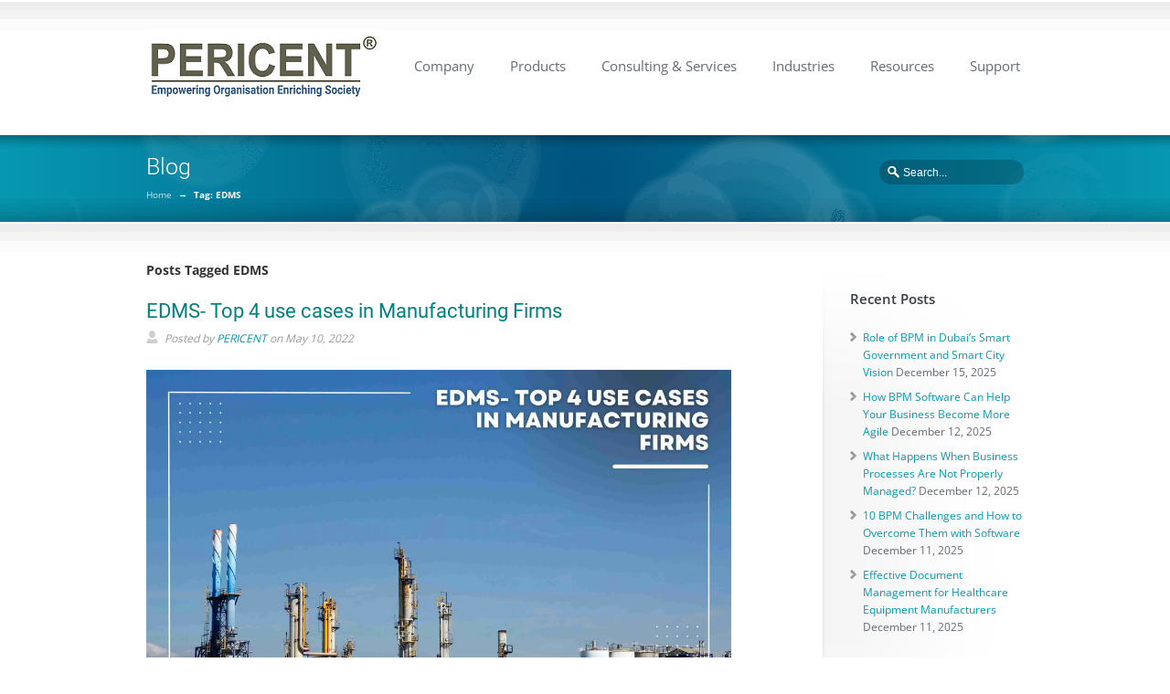

--- FILE ---
content_type: text/html; charset=UTF-8
request_url: https://www.pericent.com/tag/edms/
body_size: 64321
content:
<!DOCTYPE html>
<!--[if lt IE 7 ]><html class="ie ie6" lang="en"> <![endif]-->
<!--[if IE 7 ]><html class="ie ie7" lang="en"> <![endif]-->
<!--[if IE 8 ]><html class="ie ie8" lang="en"> <![endif]-->
<!--[if IE 9 ]><html class="ie ie9" lang="en"><![endif]-->
<!--[if !IE]><!--><html lang="en-US"> <!--<![endif]-->
<head><script data-pagespeed-no-defer data-two-no-delay type="text/javascript" >var two_worker_data_critical_data = {"critical_data":{"critical_css":false,"critical_fonts":false}}</script><script data-pagespeed-no-defer data-two-no-delay type="text/javascript" >var two_worker_data_font = {"font":[]}</script><script data-pagespeed-no-defer data-two-no-delay type="text/javascript" >var two_worker_data_excluded_js = {"js":[]}</script><script data-pagespeed-no-defer data-two-no-delay type="text/javascript" >var two_worker_data_js = {"js":[{"inline":false,"url":"https:\/\/pagead2.googlesyndication.com\/pagead\/js\/adsbygoogle.js?client=ca-pub-9267460048271325","id":"","uid":"two_696ec34de9cc8","exclude_blob":true,"excluded_from_delay":false},{"inline":true,"code":"JTBBJTA5JTIwJTIwJTIwJTIwd2luZG93LmRhdGFMYXllclBZUyUyMCUzRCUyMHdpbmRvdy5kYXRhTGF5ZXJQWVMlMjAlN0MlN0MlMjAlNUIlNUQlM0IlMEElMDk=","id":"","uid":"two_696ec34de9d2a","exclude_blob":false,"excluded_from_delay":false},{"inline":true,"code":"Y29uc29sZS5sb2clMjglMjdQaXhlbFlvdXJTaXRlJTIwRnJlZSUyMHZlcnNpb24lMjAxMS4xLjUuMiUyNyUyOSUzQg==","id":"pys-version-script","uid":"two_696ec34de9d3d","exclude_blob":false,"excluded_from_delay":false},{"inline":true,"code":"JTBBJTA5JTA5JTA5dmFyJTIwYWpheHVybCUyMCUzRCUyMCUyN2h0dHBzJTNBJTJGJTJGd3d3LnBlcmljZW50LmNvbSUyRndwLWFkbWluJTJGYWRtaW4tYWpheC5waHAlMjclM0IlMEElMDklMDk=","id":"","uid":"two_696ec34de9d46","exclude_blob":false,"excluded_from_delay":false},{"inline":false,"url":"\/\/www.googletagmanager.com\/gtag\/js?id=G-8R99YVLHCK","id":"","uid":"two_696ec34de9d4e","exclude_blob":false,"excluded_from_delay":false},{"inline":true,"code":"[base64]","id":"","uid":"two_696ec34de9d55","exclude_blob":false,"excluded_from_delay":false},{"inline":false,"url":"https:\/\/www.pericent.com\/wp-includes\/js\/imagesloaded.min.js?ver=5.0.0","id":"imagesloaded-js","uid":"two_696ec34de9d8c","exclude_blob":false,"excluded_from_delay":false},{"inline":false,"url":"https:\/\/www.pericent.com\/wp-includes\/js\/masonry.min.js?ver=4.2.2","id":"masonry-js","uid":"two_696ec34de9d94","exclude_blob":false,"excluded_from_delay":false},{"inline":true,"code":"JTBBJTJGJTJBJTIwJTNDJTIxJTVCQ0RBVEElNUIlMjAlMkElMkYlMEF2YXIlMjBMU19NZXRhJTIwJTNEJTIwJTdCJTIydiUyMiUzQSUyMjYuNy4wJTIyJTdEJTNCJTBBJTJGJTJBJTIwJTVEJTVEJTNFJTIwJTJBJTJGJTBB","id":"layerslider-greensock-js-extra","uid":"two_696ec34de9da1","exclude_blob":false,"excluded_from_delay":false},{"inline":false,"url":"https:\/\/www.pericent.com\/wp-content\/plugins\/LayerSlider\/static\/layerslider\/js\/greensock.js?ver=1.19.0","id":"layerslider-greensock-js","uid":"two_696ec34de9da9","exclude_blob":false,"excluded_from_delay":false},{"inline":false,"url":"https:\/\/www.pericent.com\/wp-content\/plugins\/LayerSlider\/static\/layerslider\/js\/layerslider.kreaturamedia.jquery.js?ver=6.7.0","id":"layerslider-js","uid":"two_696ec34de9db1","exclude_blob":false,"excluded_from_delay":false},{"inline":false,"url":"https:\/\/www.pericent.com\/wp-content\/plugins\/LayerSlider\/static\/layerslider\/js\/layerslider.transitions.js?ver=6.7.0","id":"layerslider-transitions-js","uid":"two_696ec34de9db8","exclude_blob":false,"excluded_from_delay":false},{"inline":false,"url":"https:\/\/www.pericent.com\/wp-content\/uploads\/layerslider.custom.transitions.js?ver=6.7.0","id":"ls-user-transitions-js","uid":"two_696ec34de9dbf","exclude_blob":false,"excluded_from_delay":false},{"inline":false,"url":"https:\/\/www.pericent.com\/wp-content\/plugins\/awesome-support\/assets\/admin\/js\/admin-popup.js?ver=6.3.7","id":"wpas-admin-popup-js","uid":"two_696ec34de9dc8","exclude_blob":false,"excluded_from_delay":false},{"inline":false,"url":"https:\/\/www.pericent.com\/wp-content\/plugins\/google-analytics-for-wordpress\/assets\/js\/frontend-gtag.min.js?ver=9.11.1","id":"monsterinsights-frontend-script-js","uid":"two_696ec34de9dcf","exclude_blob":false,"excluded_from_delay":false},{"inline":true,"code":"[base64]","id":"monsterinsights-frontend-script-js-extra","uid":"two_696ec34de9dd7","exclude_blob":false,"excluded_from_delay":false},{"inline":false,"url":"https:\/\/www.pericent.com\/wp-includes\/js\/tinymce\/tinymce.min.js?ver=49110-20250317","id":"wp-tinymce-root-js","uid":"two_696ec34de9de0","exclude_blob":false,"excluded_from_delay":false},{"inline":false,"url":"https:\/\/www.pericent.com\/wp-includes\/js\/tinymce\/plugins\/compat3x\/plugin.min.js?ver=49110-20250317","id":"wp-tinymce-js","uid":"two_696ec34de9de7","exclude_blob":false,"excluded_from_delay":false},{"inline":false,"url":"https:\/\/www.pericent.com\/wp-content\/plugins\/blog-designer\/public\/js\/ticker.min.js?ver=1.0","id":"ticker-js","uid":"two_696ec34de9ded","exclude_blob":false,"excluded_from_delay":false},{"inline":false,"url":"https:\/\/www.pericent.com\/wp-content\/plugins\/blog-designer\/public\/js\/designer.js?ver=1.0","id":"wp-blog-designer-script-js","uid":"two_696ec34de9df4","exclude_blob":false,"excluded_from_delay":false},{"inline":true,"code":"[base64]","id":"3d-flip-book-client-locale-loader-js-extra","uid":"two_696ec34de9dfa","exclude_blob":false,"excluded_from_delay":false},{"inline":false,"url":"https:\/\/www.pericent.com\/wp-content\/plugins\/interactive-3d-flipbook-powered-physics-engine\/assets\/js\/client-locale-loader.js?ver=1.16.17","id":"3d-flip-book-client-locale-loader-js","uid":"two_696ec34de9e10","exclude_blob":false,"excluded_from_delay":false},{"inline":true,"code":"[base64]","id":"bwg_frontend-js-extra","uid":"two_696ec34de9e1f","exclude_blob":false,"excluded_from_delay":false},{"inline":false,"url":"https:\/\/www.pericent.com\/wp-content\/plugins\/wp-contact-form7-email-spam-blocker\/public\/js\/contact-form-7-email-spam-blocker-public.js?ver=1.0.0","id":"contact-form-7-email-spam-blocker-js","uid":"two_696ec34de9e3d","exclude_blob":false,"excluded_from_delay":false},{"inline":false,"url":"https:\/\/www.pericent.com\/wp-content\/plugins\/pixelyoursite\/dist\/scripts\/js.cookie-2.1.3.min.js?ver=2.1.3","id":"js-cookie-pys-js","uid":"two_696ec34de9e48","exclude_blob":false,"excluded_from_delay":false},{"inline":false,"url":"https:\/\/www.pericent.com\/wp-content\/plugins\/pixelyoursite\/dist\/scripts\/tld.min.js?ver=2.3.1","id":"js-tld-js","uid":"two_696ec34de9e4f","exclude_blob":false,"excluded_from_delay":false},{"inline":true,"code":"[base64]","id":"pys-js-extra","uid":"two_696ec34de9e56","exclude_blob":false,"excluded_from_delay":false},{"inline":false,"url":"https:\/\/www.pericent.com\/wp-content\/plugins\/pixelyoursite\/dist\/scripts\/public.js?ver=11.1.5.2","id":"pys-js","uid":"two_696ec34de9e77","exclude_blob":false,"excluded_from_delay":false},{"inline":false,"url":"https:\/\/www.pericent.com\/wp-content\/plugins\/popup-for-contact-form-7\/js\/pfcf-script.js?ver=6.8.3","id":"pfcf-script-js","uid":"two_696ec34de9e7f","exclude_blob":false,"excluded_from_delay":false},{"inline":false,"url":"https:\/\/www.googletagmanager.com\/gtag\/js?id=GT-NNSJF2ZS&l=dataLayerPYS","id":"google_gtagjs-js","uid":"two_696ec34de9e85","exclude_blob":false,"excluded_from_delay":false},{"inline":true,"code":"[base64]","id":"google_gtagjs-js-after","uid":"two_696ec34de9e8c","exclude_blob":false,"excluded_from_delay":false},{"inline":true,"code":"[base64]","id":"__ytprefs__-js-extra","uid":"two_696ec34de9e99","exclude_blob":false,"excluded_from_delay":false},{"inline":false,"url":"https:\/\/www.pericent.com\/wp-content\/plugins\/youtube-embed-plus\/scripts\/ytprefs.min.js?ver=14.2.4","id":"__ytprefs__-js","uid":"two_696ec34de9ea7","exclude_blob":false,"excluded_from_delay":false},{"inline":false,"url":"https:\/\/www.pericent.com\/wp-content\/plugins\/mobile-menu\/includes\/js\/mobmenu.js?ver=2.8.8","id":"mobmenujs-js","uid":"two_696ec34de9eae","exclude_blob":false,"excluded_from_delay":false},{"inline":false,"url":"https:\/\/www.googletagmanager.com\/gtag\/js?id=G-8R99YVLHCK&l=dataLayerPYS","id":"","uid":"two_696ec34de9eb5","exclude_blob":false,"excluded_from_delay":false},{"inline":true,"code":"[base64]","id":"","uid":"two_696ec34de9ebc","exclude_blob":false,"excluded_from_delay":false},{"inline":true,"code":"[base64]","id":"","uid":"two_696ec34de9ec4","exclude_blob":false,"excluded_from_delay":false},{"inline":true,"code":"[base64]","id":"listing-page","uid":"two_696ec34de9ecd","exclude_blob":false,"excluded_from_delay":false},{"inline":true,"code":"[base64]","id":"","uid":"two_696ec34de9ef4","exclude_blob":false,"excluded_from_delay":false},{"inline":true,"code":"[base64]","id":"","uid":"two_696ec34de9eff","exclude_blob":false,"excluded_from_delay":false},{"inline":false,"url":"https:\/\/www.googletagmanager.com\/gtag\/js?id=UA-88682504-3&l=dataLayerPYS","id":"","uid":"two_696ec34de9f19","exclude_blob":false,"excluded_from_delay":false},{"inline":true,"code":"[base64]","id":"","uid":"two_696ec34de9f22","exclude_blob":false,"excluded_from_delay":false},{"inline":false,"url":"https:\/\/www.googletagmanager.com\/gtag\/js?id=AW-16721129863&l=dataLayerPYS","id":"","uid":"two_696ec34de9f2a","exclude_blob":false,"excluded_from_delay":false},{"inline":true,"code":"[base64]","id":"","uid":"two_696ec34de9f34","exclude_blob":false,"excluded_from_delay":false},{"inline":false,"url":"http:\/\/platform.twitter.com\/widgets.js","id":"","uid":"two_696ec34de9f3d","exclude_blob":false,"excluded_from_delay":false},{"inline":false,"url":"http:\/\/platform.twitter.com\/widgets.js","id":"","uid":"two_696ec34de9f48","exclude_blob":false,"excluded_from_delay":false},{"inline":true,"code":"[base64]","id":"","uid":"two_696ec34de9f52","exclude_blob":false,"excluded_from_delay":false},{"inline":true,"code":"[base64]","id":"","uid":"two_696ec34de9f5f","exclude_blob":false,"excluded_from_delay":false},{"inline":true,"code":"[base64]","id":"","uid":"two_696ec34de9f73","exclude_blob":false,"excluded_from_delay":false},{"inline":true,"code":"[base64]","id":"","uid":"two_696ec34de9f80","exclude_blob":false,"excluded_from_delay":false},{"inline":true,"code":"[base64]","id":"","uid":"two_696ec34de9f8c","exclude_blob":false,"excluded_from_delay":false},{"inline":true,"code":"[base64]","id":"","uid":"two_696ec34de9f97","exclude_blob":false,"excluded_from_delay":false},{"inline":true,"code":"[base64]","id":"","uid":"two_696ec34de9fa3","exclude_blob":false,"excluded_from_delay":false},{"inline":true,"code":"[base64]","id":"","uid":"two_696ec34de9faf","exclude_blob":false,"excluded_from_delay":false},{"inline":true,"code":"[base64]","id":"","uid":"two_696ec34de9fbb","exclude_blob":false,"excluded_from_delay":false},{"inline":true,"code":"[base64]","id":"","uid":"two_696ec34de9fc6","exclude_blob":false,"excluded_from_delay":false},{"inline":true,"code":"[base64]","id":"","uid":"two_696ec34de9fd3","exclude_blob":false,"excluded_from_delay":false},{"inline":true,"code":"[base64]","id":"","uid":"two_696ec34de9fdf","exclude_blob":false,"excluded_from_delay":false},{"inline":true,"code":"[base64]","id":"","uid":"two_696ec34de9fec","exclude_blob":false,"excluded_from_delay":false},{"inline":true,"code":"alF1ZXJ5JTI4ZG9jdW1lbnQlMjkucmVhZHklMjhmdW5jdGlvbiUyOCUyOSU3QnRydWV0aGVtZXNfU3RpY2t5TWVudSUyOCUyOSUzQiU3RCUyOSUzQg==","id":"","uid":"two_696ec34de9ff9","exclude_blob":false,"excluded_from_delay":false},{"inline":true,"code":"[base64]","id":"wp-importmap","uid":"two_696ec34dea00a","exclude_blob":false,"excluded_from_delay":false},{"inline":false,"url":"https:\/\/www.pericent.com\/wp-content\/plugins\/jetpack\/jetpack_vendor\/automattic\/jetpack-forms\/dist\/modules\/form\/view.js?ver=15.4","id":"jp-forms-view-js-module","uid":"two_696ec34dea01a","exclude_blob":false,"excluded_from_delay":false},{"inline":true,"code":"[base64]","id":"","uid":"two_696ec34dea02f","exclude_blob":false,"excluded_from_delay":false},{"inline":false,"url":"https:\/\/www.pericent.com\/wp-content\/plugins\/betterdocs\/assets\/blocks\/categorygrid\/frontend.js?ver=a4a7e7ed1fd9a2aaf85a","id":"betterdocs-categorygrid-js","uid":"two_696ec34dea043","exclude_blob":false,"excluded_from_delay":false},{"inline":false,"url":"https:\/\/www.pericent.com\/wp-includes\/js\/comment-reply.js","id":"comment-reply-js","uid":"two_696ec34dea055","exclude_blob":false,"excluded_from_delay":false},{"inline":true,"code":"[base64]","id":"truethemes-custom-js-extra","uid":"two_696ec34dea068","exclude_blob":false,"excluded_from_delay":false},{"inline":false,"url":"https:\/\/www.pericent.com\/wp-content\/themes\/sterling\/framework\/js\/custom-main.js","id":"truethemes-custom-js","uid":"two_696ec34dea07a","exclude_blob":false,"excluded_from_delay":false},{"inline":false,"url":"https:\/\/www.pericent.com\/wp-content\/themes\/sterling\/framework\/js\/slides.min.jquery.js","id":"jquery-slides-js","uid":"two_696ec34dea08e","exclude_blob":false,"excluded_from_delay":false},{"inline":true,"code":"[base64]","id":"leadin-script-loader-js-js-extra","uid":"two_696ec34dea0a8","exclude_blob":false,"excluded_from_delay":false},{"inline":false,"url":"https:\/\/js.hs-scripts.com\/2918666.js?integration=WordPress&amp;ver=11.3.37","id":"leadin-script-loader-js-js","uid":"two_696ec34dea0ba","exclude_blob":false,"excluded_from_delay":false},{"inline":false,"url":"https:\/\/www.pericent.com\/wp-content\/plugins\/3d-flipbook-dflip-lite\/assets\/js\/dflip.min.js?ver=2.4.20","id":"dflip-script-js","uid":"two_696ec34dea0cc","exclude_blob":false,"excluded_from_delay":false},{"inline":false,"url":"https:\/\/www.pericent.com\/wp-content\/plugins\/creame-whatsapp-me\/public\/js\/joinchat.min.js?ver=6.0.10","id":"joinchat-js","uid":"two_696ec34dea0dd","exclude_blob":false,"excluded_from_delay":false},{"inline":false,"url":"https:\/\/www.pericent.com\/wp-includes\/js\/jquery\/ui\/core.min.js?ver=1.13.3","id":"jquery-ui-core-js","uid":"two_696ec34dea0f0","exclude_blob":false,"excluded_from_delay":false},{"inline":false,"url":"https:\/\/www.pericent.com\/wp-includes\/js\/dist\/hooks.min.js?ver=4d63a3d491d11ffd8ac6","id":"wp-hooks-js","uid":"two_696ec34dea101","exclude_blob":false,"excluded_from_delay":false},{"inline":true,"code":"[base64]","id":"popup-maker-site-js-extra","uid":"two_696ec34dea114","exclude_blob":false,"excluded_from_delay":false},{"inline":false,"url":"\/\/www.pericent.com\/wp-content\/uploads\/pum\/pum-site-scripts.js?defer&amp;generated=1755171366&amp;ver=1.21.5","id":"popup-maker-site-js","uid":"two_696ec34dea1df","exclude_blob":false,"excluded_from_delay":false},{"inline":false,"url":"https:\/\/js.hsforms.net\/forms\/embed\/v2.js?ver=11.3.37","id":"leadin-forms-v2-js","uid":"two_696ec34dea1f1","exclude_blob":false,"excluded_from_delay":false},{"inline":false,"url":"https:\/\/www.pericent.com\/wp-content\/plugins\/google-site-kit\/dist\/assets\/js\/googlesitekit-events-provider-popup-maker-561440dc30d29e4d73d1.js","id":"googlesitekit-events-provider-popup-maker-js","uid":"two_696ec34dea204","exclude_blob":false,"excluded_from_delay":false},{"inline":false,"url":"https:\/\/www.pericent.com\/wp-content\/plugins\/youtube-embed-plus\/scripts\/fitvids.min.js?ver=14.2.4","id":"__ytprefsfitvids__-js","uid":"two_696ec34dea216","exclude_blob":false,"excluded_from_delay":false},{"inline":true,"code":"[base64]","id":"jetpack-stats-js-before","uid":"two_696ec34dea22d","exclude_blob":false,"excluded_from_delay":false},{"inline":false,"url":"https:\/\/stats.wp.com\/e-202604.js","id":"jetpack-stats-js","uid":"two_696ec34dea23d","exclude_blob":false,"excluded_from_delay":false},{"inline":true,"code":"[base64]","id":"modal-window-js-extra","uid":"two_696ec34dea24d","exclude_blob":false,"excluded_from_delay":false},{"inline":false,"url":"https:\/\/www.pericent.com\/wp-content\/plugins\/modal-window\/public\/assets\/js\/modalWindow.min.js?ver=6.2.3","id":"modal-window-js","uid":"two_696ec34dea26f","exclude_blob":false,"excluded_from_delay":false},{"inline":false,"url":"https:\/\/www.pericent.com\/wp-content\/themes\/sterling\/framework\/js\/scrollWatch.js","id":"scrollwatch-js","uid":"two_696ec34dea280","exclude_blob":false,"excluded_from_delay":false},{"inline":true,"code":"[base64]","id":"tablepress-datatables-js-after","uid":"two_696ec34dea294","exclude_blob":false,"excluded_from_delay":false},{"inline":true,"code":"[base64]","id":"","uid":"two_696ec34dea2a5","exclude_blob":false,"excluded_from_delay":false},{"inline":true,"code":"[base64]","id":"","uid":"two_696ec34dea2ba","exclude_blob":false,"excluded_from_delay":false},{"inline":true,"code":"[base64]","id":"","uid":"two_696ec34dea2ce","exclude_blob":false,"excluded_from_delay":false},{"code":"[base64]","inline":true,"uid":"two_dispatchEvent_script"}]}</script><script data-pagespeed-no-defer data-two-no-delay type="text/javascript" >var two_worker_data_css = {"css":[{"url":"https:\/\/www.pericent.com\/wp-content\/cache\/tw_optimize\/css\/two_term_325_aggregated_5031697833a1b266bf9fe4d7a52cf38e_delay.min.css?date=1768866637","media":"all","uid":""}]}</script><noscript><link rel="stylesheet" crossorigin="anonymous" class="two_uncritical_css_noscript" media="all" href="https://www.pericent.com/wp-content/cache/tw_optimize/css/two_term_325_aggregated_5031697833a1b266bf9fe4d7a52cf38e_delay.min.css?date=1768866637"></noscript><link type="text/css" media="all" href="https://www.pericent.com/wp-content/cache/tw_optimize/css/two_term_325_aggregated.min.css?date=1768866637" rel="stylesheet"  />
	
	<script data-two_delay_id="two_696ec34de9cc8" async data-two_delay_src="https://pagead2.googlesyndication.com/pagead/js/adsbygoogle.js?client=ca-pub-9267460048271325"
     crossorigin="anonymous"></script>
<meta name="viewport" content="width=device-width, initial-scale=1">
<!---google viewport file--> 
<meta name="google-site-verification" content="-1Fai5JLtduLaRIAL2e6BBEOPZHjljZ6pzV8atQG0Qk" />



<meta charset="utf-8" />
	<meta name="viewport" content="width=device-width, initial-scale=1.0" />
<meta name="viewport" content="width=device-width, initial-scale=1">
<link rel="profile" href="https://gmpg.org/xfn/11">
<link rel="pingback" href="https://www.pericent.com/xmlrpc.php">
<link rel="alternate" type="application/rss+xml" title="Pericent" href="https://www.pericent.com/feed/" />
<link rel="shortcut icon" href="https://www.pericent.com/wp-content/uploads/2019/07/febicon.png"/><!--[if IE 8]>
<style type="text/css" media="screen">
header .sub-menu { behavior: url(https://www.pericent.com/wp-content/themes/sterling/css/PIE/PIE.php); }
</style><![endif]-->

<!--[if IE]>
<link rel="stylesheet" href="https://www.pericent.com/wp-content/themes/sterling/css/IE.css" />
<![endif]-->

<!--[if lt IE 9]>
<script src="https://html5shiv.googlecode.com/svn/trunk/html5.js"></script>
<script type="text/javascript" src="https://www.pericent.com/wp-content/themes/sterling/framework/js/IE.js"></script>
<![endif]-->
<script data-pagespeed-no-defer data-two-no-delay type="text/javascript">window.addEventListener("load",function(){window.two_page_loaded=true;});function logLoaded(){console.log("window is loaded");}
(function listen(){if(window.two_page_loaded){logLoaded();}else{console.log("window is notLoaded");window.setTimeout(listen,50);}})();function applyElementorControllers(){if(!window.elementorFrontend)return;window.elementorFrontend.init()}
function applyViewCss(cssUrl){if(!cssUrl)return;const cssNode=document.createElement('link');cssNode.setAttribute("href",cssUrl);cssNode.setAttribute("rel","stylesheet");cssNode.setAttribute("type","text/css");document.head.appendChild(cssNode);}
var two_scripts_load=true;var two_load_delayed_javascript=function(event){if(two_scripts_load){two_scripts_load=false;two_connect_script(0);if(typeof two_delay_custom_js_new=="object"){document.dispatchEvent(two_delay_custom_js_new)}
window.two_delayed_loading_events.forEach(function(event){console.log("removed event listener");document.removeEventListener(event,two_load_delayed_javascript,false)});}};function two_loading_events(event){setTimeout(function(event){return function(){var t=function(eventType,elementClientX,elementClientY){var _event=new Event(eventType,{bubbles:true,cancelable:true});if(eventType==="click"){_event.clientX=elementClientX;_event.clientY=elementClientY}else{_event.touches=[{clientX:elementClientX,clientY:elementClientY}]}
return _event};var element;if(event&&event.type==="touchend"){var touch=event.changedTouches[0];element=document.elementFromPoint(touch.clientX,touch.clientY);element.dispatchEvent(t('touchstart',touch.clientX,touch.clientY));element.dispatchEvent(t('touchend',touch.clientX,touch.clientY));element.dispatchEvent(t('click',touch.clientX,touch.clientY));}else if(event&&event.type==="click"){element=document.elementFromPoint(event.clientX,event.clientY);element.dispatchEvent(t(event.type,event.clientX,event.clientY));}}}(event),150);}</script><script data-pagespeed-no-defer data-two-no-delay type="text/javascript">window.two_delayed_loading_attribute="data-twodelayedjs";window.two_delayed_js_load_libs_first="";window.two_delayed_loading_events=["mousemove","click","keydown","wheel","touchmove","touchend"];window.two_event_listeners=[];</script><script data-pagespeed-no-defer data-two-no-delay type="text/javascript">document.onreadystatechange=function(){if(document.readyState==="interactive"){if(window.two_delayed_loading_attribute!==undefined){window.two_delayed_loading_events.forEach(function(ev){window.two_event_listeners[ev]=document.addEventListener(ev,two_load_delayed_javascript,{passive:false})});}
if(window.two_delayed_loading_attribute_css!==undefined){window.two_delayed_loading_events_css.forEach(function(ev){window.two_event_listeners_css[ev]=document.addEventListener(ev,two_load_delayed_css,{passive:false})});}
if(window.two_load_delayed_iframe!==undefined){window.two_delayed_loading_iframe_events.forEach(function(ev){window.two_iframe_event_listeners[ev]=document.addEventListener(ev,two_load_delayed_iframe,{passive:false})});}}}</script><meta name='robots' content='index, follow, max-image-preview:large, max-snippet:-1, max-video-preview:-1' />
	
	
<!-- Google Tag Manager by PYS -->
    <script data-two_delay_src='inline' data-two_delay_id="two_696ec34de9d2a" data-cfasync="false" data-pagespeed-no-defer></script>
<!-- End Google Tag Manager by PYS -->
	<!-- This site is optimized with the Yoast SEO plugin v26.7 - https://yoast.com/wordpress/plugins/seo/ -->
	<title>EDMS Archives | Pericent</title>
	<link rel="canonical" href="https://www.pericent.com/tag/edms/" />
	<meta property="og:locale" content="en_US" />
	<meta property="og:type" content="article" />
	<meta property="og:title" content="EDMS Archives | Pericent" />
	<meta property="og:url" content="https://www.pericent.com/tag/edms/" />
	<meta property="og:site_name" content="Pericent" />
	<meta property="og:image" content="https://www.pericent.com/wp-content/uploads/2022/11/1646841883425.jpg" />
	<meta property="og:image:width" content="200" />
	<meta property="og:image:height" content="200" />
	<meta property="og:image:type" content="image/jpeg" />
	<meta name="twitter:card" content="summary_large_image" />
	<meta name="twitter:site" content="@pericent" />
	<!-- / Yoast SEO plugin. -->


<script data-two_delay_src='inline' data-two_delay_id="two_696ec34de9d3d" type='application/javascript'  id='pys-version-script'></script>
<link rel='dns-prefetch' href='//js.hs-scripts.com' />
<link rel='dns-prefetch' href='//js.hsforms.net' />
<link rel='dns-prefetch' href='//www.googletagmanager.com' />
<link rel='dns-prefetch' href='//stats.wp.com' />

<link rel="alternate" type="application/rss+xml" title="Pericent &raquo; Feed" href="https://www.pericent.com/feed/" />
<link rel="alternate" type="application/rss+xml" title="Pericent &raquo; Comments Feed" href="https://www.pericent.com/comments/feed/" />
<link rel="alternate" type="application/rss+xml" title="Pericent &raquo; EDMS Tag Feed" href="https://www.pericent.com/tag/edms/feed/" />
<link rel="alternate" type="application/rss+xml" title="Pericent &raquo; Stories Feed" href="https://www.pericent.com/web-stories/feed/">		<script data-two_delay_src='inline' data-two_delay_id="two_696ec34de9d46" type="text/javascript"></script>
				<!-- This site uses the Google Analytics by MonsterInsights plugin v9.11.1 - Using Analytics tracking - https://www.monsterinsights.com/ -->
							<script data-two_delay_id="two_696ec34de9d4e" data-two_delay_src="//www.googletagmanager.com/gtag/js?id=G-8R99YVLHCK"  data-cfasync="false" data-wpfc-render="false" type="text/javascript" async></script>
			<script data-two_delay_src='inline' data-two_delay_id="two_696ec34de9d55" data-cfasync="false" data-wpfc-render="false" type="text/javascript"></script>
							<!-- / Google Analytics by MonsterInsights -->
		

















































<link rel='stylesheet' id='fontawesome-css' href='//maxcdn.bootstrapcdn.com/font-awesome/4.3.0/css/font-awesome.min.css?ver=4.3.0' type='text/css' media='all' />


<script data-two_delay_id="two_696ec34de9d8c" type="text/javascript" data-two_delay_src="https://www.pericent.com/wp-includes/js/imagesloaded.min.js?ver=5.0.0" id="imagesloaded-js"></script>
<script data-two_delay_id="two_696ec34de9d94" type="text/javascript" data-two_delay_src="https://www.pericent.com/wp-includes/js/masonry.min.js?ver=4.2.2" id="masonry-js"></script>
<script type="text/javascript" src="https://www.pericent.com/wp-includes/js/jquery/jquery.min.js?ver=3.7.1" id="jquery-core-js"></script>
<script type="text/javascript" src="https://www.pericent.com/wp-includes/js/jquery/jquery-migrate.min.js?ver=3.4.1" id="jquery-migrate-js"></script>
<script data-two_delay_src='inline' data-two_delay_id="two_696ec34de9da1" type="text/javascript" id="layerslider-greensock-js-extra"></script>
<script data-two_delay_id="two_696ec34de9da9" type="text/javascript" data-two_delay_src="https://www.pericent.com/wp-content/plugins/LayerSlider/static/layerslider/js/greensock.js?ver=1.19.0" id="layerslider-greensock-js"></script>
<script data-two_delay_id="two_696ec34de9db1" type="text/javascript" data-two_delay_src="https://www.pericent.com/wp-content/plugins/LayerSlider/static/layerslider/js/layerslider.kreaturamedia.jquery.js?ver=6.7.0" id="layerslider-js"></script>
<script data-two_delay_id="two_696ec34de9db8" type="text/javascript" data-two_delay_src="https://www.pericent.com/wp-content/plugins/LayerSlider/static/layerslider/js/layerslider.transitions.js?ver=6.7.0" id="layerslider-transitions-js"></script>
<script data-two_delay_id="two_696ec34de9dbf" type="text/javascript" data-two_delay_src="https://www.pericent.com/wp-content/uploads/layerslider.custom.transitions.js?ver=6.7.0" id="ls-user-transitions-js"></script>
<script type="text/javascript" src="https://www.pericent.com/wp-content/plugins/awesome-support/assets/admin/js/vendor/jquery.magnific-popup.min.js?ver=6.3.7" id="wpas-magnific-js"></script>
<script data-two_delay_id="two_696ec34de9dc8" type="text/javascript" data-two_delay_src="https://www.pericent.com/wp-content/plugins/awesome-support/assets/admin/js/admin-popup.js?ver=6.3.7" id="wpas-admin-popup-js"></script>
<script data-two_delay_id="two_696ec34de9dcf" type="text/javascript" data-two_delay_src="https://www.pericent.com/wp-content/plugins/google-analytics-for-wordpress/assets/js/frontend-gtag.min.js?ver=9.11.1" id="monsterinsights-frontend-script-js" async="async" data-wp-strategy="async"></script>
<script data-two_delay_src='inline' data-two_delay_id="two_696ec34de9dd7" data-cfasync="false" data-wpfc-render="false" type="text/javascript" id='monsterinsights-frontend-script-js-extra'></script>
<script data-two_delay_id="two_696ec34de9de0" type="text/javascript" data-two_delay_src="https://www.pericent.com/wp-includes/js/tinymce/tinymce.min.js?ver=49110-20250317" id="wp-tinymce-root-js"></script>
<script data-two_delay_id="two_696ec34de9de7" type="text/javascript" data-two_delay_src="https://www.pericent.com/wp-includes/js/tinymce/plugins/compat3x/plugin.min.js?ver=49110-20250317" id="wp-tinymce-js"></script>
<script data-two_delay_id="two_696ec34de9ded" type="text/javascript" data-two_delay_src="https://www.pericent.com/wp-content/plugins/blog-designer/public/js/ticker.min.js?ver=1.0" id="ticker-js"></script>
<script data-two_delay_id="two_696ec34de9df4" type="text/javascript" data-two_delay_src="https://www.pericent.com/wp-content/plugins/blog-designer/public/js/designer.js?ver=1.0" id="wp-blog-designer-script-js"></script>
<script data-two_delay_src='inline' data-two_delay_id="two_696ec34de9dfa" type="text/javascript" id="3d-flip-book-client-locale-loader-js-extra"></script>
<script data-two_delay_id="two_696ec34de9e10" type="text/javascript" data-two_delay_src="https://www.pericent.com/wp-content/plugins/interactive-3d-flipbook-powered-physics-engine/assets/js/client-locale-loader.js?ver=1.16.17" id="3d-flip-book-client-locale-loader-js" async="async" data-wp-strategy="async"></script>
<script type="text/javascript" src="https://www.pericent.com/wp-content/plugins/photo-gallery/js/jquery.sumoselect.min.js?ver=3.4.6" id="sumoselect-js"></script>
<script type="text/javascript" src="https://www.pericent.com/wp-content/plugins/photo-gallery/js/tocca.min.js?ver=2.0.9" id="bwg_mobile-js"></script>
<script type="text/javascript" src="https://www.pericent.com/wp-content/plugins/photo-gallery/js/jquery.mCustomScrollbar.concat.min.js?ver=3.1.5" id="mCustomScrollbar-js"></script>
<script type="text/javascript" src="https://www.pericent.com/wp-content/plugins/photo-gallery/js/jquery.fullscreen.min.js?ver=0.6.0" id="jquery-fullscreen-js"></script>
<script data-two_delay_src='inline' data-two_delay_id="two_696ec34de9e1f" type="text/javascript" id="bwg_frontend-js-extra"></script>
<script type="text/javascript" src="https://www.pericent.com/wp-content/plugins/photo-gallery/js/scripts.min.js?ver=1.8.35" id="bwg_frontend-js"></script>
<script type="text/javascript" src="https://www.pericent.com/wp-content/plugins/revslider/public/assets/js/jquery.themepunch.tools.min.js?ver=5.4.7.1" id="tp-tools-js"></script>
<script type="text/javascript" src="https://www.pericent.com/wp-content/plugins/revslider/public/assets/js/jquery.themepunch.revolution.min.js?ver=5.4.7.1" id="revmin-js"></script>
<script data-two_delay_id="two_696ec34de9e3d" type="text/javascript" data-two_delay_src="https://www.pericent.com/wp-content/plugins/wp-contact-form7-email-spam-blocker/public/js/contact-form-7-email-spam-blocker-public.js?ver=1.0.0" id="contact-form-7-email-spam-blocker-js"></script>
<script type="text/javascript" src="https://www.pericent.com/wp-content/plugins/pixelyoursite/dist/scripts/jquery.bind-first-0.2.3.min.js?ver=0.2.3" id="jquery-bind-first-js"></script>
<script data-two_delay_id="two_696ec34de9e48" type="text/javascript" data-two_delay_src="https://www.pericent.com/wp-content/plugins/pixelyoursite/dist/scripts/js.cookie-2.1.3.min.js?ver=2.1.3" id="js-cookie-pys-js"></script>
<script data-two_delay_id="two_696ec34de9e4f" type="text/javascript" data-two_delay_src="https://www.pericent.com/wp-content/plugins/pixelyoursite/dist/scripts/tld.min.js?ver=2.3.1" id="js-tld-js"></script>
<script data-two_delay_src='inline' data-two_delay_id="two_696ec34de9e56" type="text/javascript" id="pys-js-extra"></script>
<script data-two_delay_id="two_696ec34de9e77" type="text/javascript" data-two_delay_src="https://www.pericent.com/wp-content/plugins/pixelyoursite/dist/scripts/public.js?ver=11.1.5.2" id="pys-js"></script>
<script data-two_delay_id="two_696ec34de9e7f" type="text/javascript" data-two_delay_src="https://www.pericent.com/wp-content/plugins/popup-for-contact-form-7/js/pfcf-script.js?ver=6.8.3" id="pfcf-script-js"></script>

<!-- Google tag (gtag.js) snippet added by Site Kit -->
<!-- Google Analytics snippet added by Site Kit -->
<!-- Google Ads snippet added by Site Kit -->
<script data-two_delay_id="two_696ec34de9e85" type="text/javascript" data-two_delay_src="https://www.googletagmanager.com/gtag/js?id=GT-NNSJF2ZS&l=dataLayerPYS" id="google_gtagjs-js" async></script>
<script data-two_delay_src='inline' data-two_delay_id="two_696ec34de9e8c" type="text/javascript" id="google_gtagjs-js-after"></script>
<script data-two_delay_src='inline' data-two_delay_id="two_696ec34de9e99" type="text/javascript" id="__ytprefs__-js-extra"></script>
<script data-two_delay_id="two_696ec34de9ea7" type="text/javascript" data-two_delay_src="https://www.pericent.com/wp-content/plugins/youtube-embed-plus/scripts/ytprefs.min.js?ver=14.2.4" id="__ytprefs__-js"></script>
<script data-two_delay_id="two_696ec34de9eae" type="text/javascript" data-two_delay_src="https://www.pericent.com/wp-content/plugins/mobile-menu/includes/js/mobmenu.js?ver=2.8.8" id="mobmenujs-js"></script>
<meta name="generator" content="Powered by LayerSlider 6.7.0 - Multi-Purpose, Responsive, Parallax, Mobile-Friendly Slider Plugin for WordPress." />
<!-- LayerSlider updates and docs at: https://layerslider.kreaturamedia.com -->
<link rel="https://api.w.org/" href="https://www.pericent.com/wp-json/" /><link rel="alternate" title="JSON" type="application/json" href="https://www.pericent.com/wp-json/wp/v2/tags/325" /><meta name="generator" content="Site Kit by Google 1.170.0" /><meta name="p:domain_verify" content="7c85a6c542d0cda8aebaf60a8acec728"/>


<!-- Global site tag (gtag.js) - Google Analytics -->
<script data-two_delay_id="two_696ec34de9eb5" async data-two_delay_src="https://www.googletagmanager.com/gtag/js?id=G-8R99YVLHCK&l=dataLayerPYS"></script>
<script data-two_delay_src='inline' data-two_delay_id="two_696ec34de9ebc"></script>

<script data-two_delay_src='inline' data-two_delay_id="two_696ec34de9ec4" type="text/javascript"></script>			<!-- DO NOT COPY THIS SNIPPET! Start of Page Analytics Tracking for HubSpot WordPress plugin v11.3.37-->
			<script data-two_delay_src='inline' data-two_delay_id="two_696ec34de9ecd" class="hsq-set-content-id" data-content-id="listing-page"></script>
			<!-- DO NOT COPY THIS SNIPPET! End of Page Analytics Tracking for HubSpot WordPress plugin -->
			<!-- Linkedin Insight Base Code --!><script type='text/javascript'>_linkedin_partner_id = '7446612';window._linkedin_data_partner_ids = window._linkedin_data_partner_ids || [];window._linkedin_data_partner_ids.push(_linkedin_partner_id);</script><script type='text/javascript'>(function(){var s = document.getElementsByTagName('script')[0];var b = document.createElement('script');b.type = 'text/javascript';b.async = true;b.src = 'https://snap.licdn.com/li.lms-analytics/insight.min.js';s.parentNode.insertBefore(b, s);})();</script><noscript><img height='1' width='1' style='display:none;' alt='' src='https://dc.ads.linkedin.com/collect/?pid=7446612&fmt=gif' /></noscript><!-- End Linkedin Insight Base Code --!>
	<style>img#wpstats{display:none}</style>
		
<!-- Google AdSense meta tags added by Site Kit -->
<meta name="google-adsense-platform-account" content="ca-host-pub-2644536267352236">
<meta name="google-adsense-platform-domain" content="sitekit.withgoogle.com">
<!-- End Google AdSense meta tags added by Site Kit -->

<!-- Schema & Structured Data For WP v1.54.1 - -->
<script type="application/ld+json" class="saswp-schema-markup-output">
[{"@context":"https:\/\/schema.org\/","@graph":[{"@context":"https:\/\/schema.org\/","@type":"SiteNavigationElement","@id":"https:\/\/www.pericent.com\/#company","name":"Company","url":"https:\/\/www.pericent.com\/?page_id=2245"},{"@context":"https:\/\/schema.org\/","@type":"SiteNavigationElement","@id":"https:\/\/www.pericent.com\/#our-story","name":"Our Story","url":"https:\/\/www.pericent.com\/company\/our-story\/"},{"@context":"https:\/\/schema.org\/","@type":"SiteNavigationElement","@id":"https:\/\/www.pericent.com\/#management-team","name":"Management Team","url":"https:\/\/www.pericent.com\/company\/team-members\/"},{"@context":"https:\/\/schema.org\/","@type":"SiteNavigationElement","@id":"https:\/\/www.pericent.com\/#photo-gallary","name":"Photo Gallary","url":"https:\/\/www.pericent.com\/company\/photo-gallary\/"},{"@context":"https:\/\/schema.org\/","@type":"SiteNavigationElement","@id":"https:\/\/www.pericent.com\/#customers","name":"Customer\u2019s","url":"https:\/\/www.pericent.com\/company\/customers\/"},{"@context":"https:\/\/schema.org\/","@type":"SiteNavigationElement","@id":"https:\/\/www.pericent.com\/#partners","name":"Partners","url":"https:\/\/www.pericent.com\/company\/partners\/"},{"@context":"https:\/\/schema.org\/","@type":"SiteNavigationElement","@id":"https:\/\/www.pericent.com\/#press-and-media","name":"Press and Media","url":"https:\/\/www.pericent.com\/news\/"},{"@context":"https:\/\/schema.org\/","@type":"SiteNavigationElement","@id":"https:\/\/www.pericent.com\/#press-release","name":"Press Release","url":"https:\/\/www.pericent.com\/news\/press-releases\/"},{"@context":"https:\/\/schema.org\/","@type":"SiteNavigationElement","@id":"https:\/\/www.pericent.com\/#press-coverage","name":"Press Coverage","url":"https:\/\/www.pericent.com\/news\/press-coverage\/"},{"@context":"https:\/\/schema.org\/","@type":"SiteNavigationElement","@id":"https:\/\/www.pericent.com\/#we-need-you","name":"We need you","url":"https:\/\/www.pericent.com\/company\/we-need-you\/"},{"@context":"https:\/\/schema.org\/","@type":"SiteNavigationElement","@id":"https:\/\/www.pericent.com\/#contact-us","name":"Contact Us","url":"https:\/\/www.pericent.com\/company\/contact-us\/"},{"@context":"https:\/\/schema.org\/","@type":"SiteNavigationElement","@id":"https:\/\/www.pericent.com\/#products","name":"Products","url":"https:\/\/www.pericent.com\/products\/"},{"@context":"https:\/\/schema.org\/","@type":"SiteNavigationElement","@id":"https:\/\/www.pericent.com\/#docedge-dms","name":"docEdge DMS","url":"https:\/\/www.pericent.com\/products\/docedge-dms\/"},{"@context":"https:\/\/schema.org\/","@type":"SiteNavigationElement","@id":"https:\/\/www.pericent.com\/#features","name":"Features","url":"https:\/\/www.pericent.com\/products\/docedge-dms\/features\/"},{"@context":"https:\/\/schema.org\/","@type":"SiteNavigationElement","@id":"https:\/\/www.pericent.com\/#scanning-capture","name":"Scanning &amp; Capture","url":"https:\/\/www.pericent.com\/products\/docedge-dms\/capabilities\/scanning-and-capture\/"},{"@context":"https:\/\/schema.org\/","@type":"SiteNavigationElement","@id":"https:\/\/www.pericent.com\/#document-classification","name":"Document Classification","url":"https:\/\/www.pericent.com\/products\/docedge-dms\/hot-features\/classification\/"},{"@context":"https:\/\/schema.org\/","@type":"SiteNavigationElement","@id":"https:\/\/www.pericent.com\/#control-permission","name":"Control &amp; Permission","url":"https:\/\/www.pericent.com\/products\/docedge-dms\/hot-features\/control-permission\/"},{"@context":"https:\/\/schema.org\/","@type":"SiteNavigationElement","@id":"https:\/\/www.pericent.com\/#sharing-effortlessly","name":"Sharing Effortlessly","url":"https:\/\/www.pericent.com\/products\/docedge-dms\/hot-features\/sharing-documents\/"},{"@context":"https:\/\/schema.org\/","@type":"SiteNavigationElement","@id":"https:\/\/www.pericent.com\/#ocr-engine","name":"OCR Engine","url":"https:\/\/www.pericent.com\/products\/docedge-dms\/capabilities\/ocr\/"},{"@context":"https:\/\/schema.org\/","@type":"SiteNavigationElement","@id":"https:\/\/www.pericent.com\/#search-instantly","name":"Search Instantly","url":"https:\/\/www.pericent.com\/products\/docedge-dms\/hot-features\/ultra-fast-search\/"},{"@context":"https:\/\/schema.org\/","@type":"SiteNavigationElement","@id":"https:\/\/www.pericent.com\/#subscription-alerts","name":"Subscription & Alerts","url":"https:\/\/www.pericent.com\/products\/docedge-dms\/hot-features\/subscription-notification\/"},{"@context":"https:\/\/schema.org\/","@type":"SiteNavigationElement","@id":"https:\/\/www.pericent.com\/#simplify-compliances","name":"Simplify Compliances","url":"https:\/\/www.pericent.com\/products\/docedge-dms\/hot-features\/simplifies-compliance\/"},{"@context":"https:\/\/schema.org\/","@type":"SiteNavigationElement","@id":"https:\/\/www.pericent.com\/#document-workflow","name":"Document Workflow","url":"https:\/\/www.pericent.com\/products\/docedge-dms\/capabilities\/document-routing-workflow\/"},{"@context":"https:\/\/schema.org\/","@type":"SiteNavigationElement","@id":"https:\/\/www.pericent.com\/#stress-free-auditing","name":"Stress Free Auditing","url":"https:\/\/www.pericent.com\/products\/docedge-dms\/capabilities\/stress-free-auditing\/"},{"@context":"https:\/\/schema.org\/","@type":"SiteNavigationElement","@id":"https:\/\/www.pericent.com\/#document-indexing","name":"Document Indexing","url":"https:\/\/www.pericent.com\/products\/docedge-dms\/capabilities\/document-indexing\/"},{"@context":"https:\/\/schema.org\/","@type":"SiteNavigationElement","@id":"https:\/\/www.pericent.com\/#archiving-documents","name":"Archiving Documents","url":"https:\/\/www.pericent.com\/products\/docedge-dms-platform\/archiving-documents\/"},{"@context":"https:\/\/schema.org\/","@type":"SiteNavigationElement","@id":"https:\/\/www.pericent.com\/#multi-tenancy","name":"Multi Tenancy","url":"https:\/\/www.pericent.com\/products\/docedge-dms\/capabilities\/multi-tenancy\/"},{"@context":"https:\/\/schema.org\/","@type":"SiteNavigationElement","@id":"https:\/\/www.pericent.com\/#digital-signature","name":"Digital Signature","url":"https:\/\/www.pericent.com\/products\/docedge-dms-platform\/digital-signature\/"},{"@context":"https:\/\/schema.org\/","@type":"SiteNavigationElement","@id":"https:\/\/www.pericent.com\/#documents-on-mobile","name":"Documents on Mobile","url":"https:\/\/www.pericent.com\/products\/docedge-dms\/capabilities\/mobile-application\/"},{"@context":"https:\/\/schema.org\/","@type":"SiteNavigationElement","@id":"https:\/\/www.pericent.com\/#standard-edition","name":"Standard Edition","url":"https:\/\/www.pericent.com\/products\/docedge-dms\/standard-edition\/"},{"@context":"https:\/\/schema.org\/","@type":"SiteNavigationElement","@id":"https:\/\/www.pericent.com\/#enterprise-edition","name":"Enterprise Edition","url":"https:\/\/www.pericent.com\/products\/docedge-dms\/enterprise-edition\/"},{"@context":"https:\/\/schema.org\/","@type":"SiteNavigationElement","@id":"https:\/\/www.pericent.com\/#compare-editions","name":"Compare Editions","url":"https:\/\/www.pericent.com\/products\/docedge-dms\/compare-editions\/"},{"@context":"https:\/\/schema.org\/","@type":"SiteNavigationElement","@id":"https:\/\/www.pericent.com\/#bpmedge-bpms","name":"bpmEdge BPMS","url":"https:\/\/www.pericent.com\/products\/bpmedge-bpms\/"},{"@context":"https:\/\/schema.org\/","@type":"SiteNavigationElement","@id":"https:\/\/www.pericent.com\/#capabilities","name":"Capabilities","url":"https:\/\/www.pericent.com\/products\/bpmedge-bpms\/capabilities\/"},{"@context":"https:\/\/schema.org\/","@type":"SiteNavigationElement","@id":"https:\/\/www.pericent.com\/#business-process","name":"Business Process","url":"https:\/\/www.pericent.com\/products\/bpmedge-bpms\/capabilities\/business-process-management\/"},{"@context":"https:\/\/schema.org\/","@type":"SiteNavigationElement","@id":"https:\/\/www.pericent.com\/#automate-decisioning","name":"Automate Decisioning","url":"https:\/\/www.pericent.com\/products\/bpmedge-bpms\/capabilities\/business-rules-engine\/"},{"@context":"https:\/\/schema.org\/","@type":"SiteNavigationElement","@id":"https:\/\/www.pericent.com\/#decision-matrix","name":"Decision Matrix","url":"https:\/\/www.pericent.com\/products\/bpms-platform\/capabilities\/decision-matrix-automation\/"},{"@context":"https:\/\/schema.org\/","@type":"SiteNavigationElement","@id":"https:\/\/www.pericent.com\/#intelligent-automation","name":"Intelligent Automation","url":"https:\/\/www.pericent.com\/products\/bpmedge-bpms\/capabilities\/intelligent-automation\/"},{"@context":"https:\/\/schema.org\/","@type":"SiteNavigationElement","@id":"https:\/\/www.pericent.com\/#case-management","name":"Case Management","url":"https:\/\/www.pericent.com\/products\/bpmedge-bpms\/capabilities\/case-management\/"},{"@context":"https:\/\/schema.org\/","@type":"SiteNavigationElement","@id":"https:\/\/www.pericent.com\/#digital-worker","name":"Digital Worker","url":"https:\/\/www.pericent.com\/products\/bpmedge-bpms\/capabilities\/digital-worker\/"},{"@context":"https:\/\/schema.org\/","@type":"SiteNavigationElement","@id":"https:\/\/www.pericent.com\/#robotic-automation","name":"Robotic Automation","url":"https:\/\/www.pericent.com\/products\/bpmedge-bpms\/capabilities\/robotic-process-automation\/"},{"@context":"https:\/\/schema.org\/","@type":"SiteNavigationElement","@id":"https:\/\/www.pericent.com\/#unstructured-process","name":"Unstructured Process","url":"https:\/\/www.pericent.com\/products\/bpmedge-bpms\/capabilities\/unstructured-process\/"},{"@context":"https:\/\/schema.org\/","@type":"SiteNavigationElement","@id":"https:\/\/www.pericent.com\/#low-code","name":"Low Code","url":"https:\/\/www.pericent.com\/integrated-enterprise\/bpmedge-bpms-platform\/platform-capabilities\/low-code-development\/"},{"@context":"https:\/\/schema.org\/","@type":"SiteNavigationElement","@id":"https:\/\/www.pericent.com\/#bpmedge-forever","name":"bpmEdge Forever","url":"https:\/\/www.pericent.com\/products\/bpmedge-bpms\/bpmedge-forever\/"},{"@context":"https:\/\/schema.org\/","@type":"SiteNavigationElement","@id":"https:\/\/www.pericent.com\/#bpmedge-cloud","name":"bpmEdge Cloud","url":"https:\/\/www.pericent.com\/products\/bpmedge-bpms\/bpmedge-cloud-license\/"},{"@context":"https:\/\/schema.org\/","@type":"SiteNavigationElement","@id":"https:\/\/www.pericent.com\/#comparison","name":"Comparison","url":"https:\/\/www.pericent.com\/products\/bpmedge-bpms\/comparison\/"},{"@context":"https:\/\/schema.org\/","@type":"SiteNavigationElement","@id":"https:\/\/www.pericent.com\/#consulting-services","name":"Consulting &amp; Services","url":"https:\/\/www.pericent.com\/consulting-services\/"},{"@context":"https:\/\/schema.org\/","@type":"SiteNavigationElement","@id":"https:\/\/www.pericent.com\/#consulting-overview","name":"Consulting Overview","url":"https:\/\/www.pericent.com\/consulting-services\/consulting-overview\/"},{"@context":"https:\/\/schema.org\/","@type":"SiteNavigationElement","@id":"https:\/\/www.pericent.com\/#blueprinting","name":"Blueprinting","url":"https:\/\/www.pericent.com\/services\/discovery-blueprinting\/"},{"@context":"https:\/\/schema.org\/","@type":"SiteNavigationElement","@id":"https:\/\/www.pericent.com\/#re-engineering","name":"Re-engineering","url":"https:\/\/www.pericent.com\/services\/reengineering\/"},{"@context":"https:\/\/schema.org\/","@type":"SiteNavigationElement","@id":"https:\/\/www.pericent.com\/#document-digitisation","name":"Document Digitisation","url":"https:\/\/www.pericent.com\/consulting-services\/digitalisation-indexing\/"},{"@context":"https:\/\/schema.org\/","@type":"SiteNavigationElement","@id":"https:\/\/www.pericent.com\/#classifications","name":"Classifications","url":"https:\/\/www.pericent.com\/consulting-services\/onboarding-amp-classification\/"},{"@context":"https:\/\/schema.org\/","@type":"SiteNavigationElement","@id":"https:\/\/www.pericent.com\/#implementations","name":"Implementations","url":"https:\/\/www.pericent.com\/consulting-services\/solutions-implementation\/"},{"@context":"https:\/\/schema.org\/","@type":"SiteNavigationElement","@id":"https:\/\/www.pericent.com\/#industries","name":"Industries","url":"https:\/\/www.pericent.com\/industries\/"},{"@context":"https:\/\/schema.org\/","@type":"SiteNavigationElement","@id":"https:\/\/www.pericent.com\/#financial-services","name":"Financial Services","url":"https:\/\/www.pericent.com\/industries\/financial-services\/"},{"@context":"https:\/\/schema.org\/","@type":"SiteNavigationElement","@id":"https:\/\/www.pericent.com\/#government","name":"Government","url":"https:\/\/www.pericent.com\/industries\/government\/"},{"@context":"https:\/\/schema.org\/","@type":"SiteNavigationElement","@id":"https:\/\/www.pericent.com\/#healthcare","name":"Healthcare","url":"https:\/\/www.pericent.com\/industries\/healthcare\/"},{"@context":"https:\/\/schema.org\/","@type":"SiteNavigationElement","@id":"https:\/\/www.pericent.com\/#manufacturing","name":"Manufacturing","url":"https:\/\/www.pericent.com\/industries\/manufacturing\/"},{"@context":"https:\/\/schema.org\/","@type":"SiteNavigationElement","@id":"https:\/\/www.pericent.com\/#legal","name":"Legal","url":"https:\/\/www.pericent.com\/industries\/legal\/"},{"@context":"https:\/\/schema.org\/","@type":"SiteNavigationElement","@id":"https:\/\/www.pericent.com\/#real-estate","name":"Real Estate","url":"https:\/\/www.pericent.com\/industries\/real-estate-mangement\/"},{"@context":"https:\/\/schema.org\/","@type":"SiteNavigationElement","@id":"https:\/\/www.pericent.com\/#bpo","name":"BPO","url":"https:\/\/www.pericent.com\/industries\/bpo\/"},{"@context":"https:\/\/schema.org\/","@type":"SiteNavigationElement","@id":"https:\/\/www.pericent.com\/#insurance","name":"Insurance","url":"https:\/\/www.pericent.com\/industries\/insurance\/"},{"@context":"https:\/\/schema.org\/","@type":"SiteNavigationElement","@id":"https:\/\/www.pericent.com\/#education","name":"Education","url":"https:\/\/www.pericent.com\/industries\/education\/"},{"@context":"https:\/\/schema.org\/","@type":"SiteNavigationElement","@id":"https:\/\/www.pericent.com\/#telecom","name":"Telecom","url":"https:\/\/www.pericent.com\/industries\/telecom\/"},{"@context":"https:\/\/schema.org\/","@type":"SiteNavigationElement","@id":"https:\/\/www.pericent.com\/#resources","name":"Resources","url":"https:\/\/www.pericent.com\/resources\/"},{"@context":"https:\/\/schema.org\/","@type":"SiteNavigationElement","@id":"https:\/\/www.pericent.com\/#market-analysis","name":"Market Analysis","url":"https:\/\/www.pericent.com\/resources\/market-analysis-report\/"},{"@context":"https:\/\/schema.org\/","@type":"SiteNavigationElement","@id":"https:\/\/www.pericent.com\/#blogs","name":"Blogs","url":"https:\/\/www.pericent.com\/resources\/blogs\/"},{"@context":"https:\/\/schema.org\/","@type":"SiteNavigationElement","@id":"https:\/\/www.pericent.com\/#product-datasheet","name":"Product Datasheet","url":"https:\/\/www.pericent.com\/resources\/product-datasheets\/"},{"@context":"https:\/\/schema.org\/","@type":"SiteNavigationElement","@id":"https:\/\/www.pericent.com\/#ebrochures","name":"eBrochures","url":"https:\/\/www.pericent.com\/e-brochures\/"},{"@context":"https:\/\/schema.org\/","@type":"SiteNavigationElement","@id":"https:\/\/www.pericent.com\/#learning-videos","name":"Learning Videos","url":"https:\/\/www.pericent.com\/resources\/learning-videos\/"},{"@context":"https:\/\/schema.org\/","@type":"SiteNavigationElement","@id":"https:\/\/www.pericent.com\/#case-studies","name":"Case Studies","url":"https:\/\/www.pericent.com\/resources\/case-studies\/"},{"@context":"https:\/\/schema.org\/","@type":"SiteNavigationElement","@id":"https:\/\/www.pericent.com\/#nbfc-banking","name":"NBFC &amp; Banking","url":"https:\/\/www.pericent.com\/resources\/case-studies\/nbfc-banking\/"},{"@context":"https:\/\/schema.org\/","@type":"SiteNavigationElement","@id":"https:\/\/www.pericent.com\/#bpo","name":"BPO","url":"https:\/\/www.pericent.com\/resources\/case-studies\/bpo\/"},{"@context":"https:\/\/schema.org\/","@type":"SiteNavigationElement","@id":"https:\/\/www.pericent.com\/#fintech","name":"Fintech","url":"https:\/\/www.pericent.com\/case-studies\/fintech\/"},{"@context":"https:\/\/schema.org\/","@type":"SiteNavigationElement","@id":"https:\/\/www.pericent.com\/#diary","name":"Diary","url":"https:\/\/www.pericent.com\/resources\/case-studies\/diary\/"},{"@context":"https:\/\/schema.org\/","@type":"SiteNavigationElement","@id":"https:\/\/www.pericent.com\/#manufacturing","name":"Manufacturing","url":"https:\/\/www.pericent.com\/resources\/case-studies\/manufacturing\/"},{"@context":"https:\/\/schema.org\/","@type":"SiteNavigationElement","@id":"https:\/\/www.pericent.com\/#fmcg","name":"FMCG","url":"https:\/\/www.pericent.com\/resource\/case-studies\/fmcg\/"},{"@context":"https:\/\/schema.org\/","@type":"SiteNavigationElement","@id":"https:\/\/www.pericent.com\/#services","name":"Services","url":"https:\/\/www.pericent.com\/resources\/case-studies\/services\/"},{"@context":"https:\/\/schema.org\/","@type":"SiteNavigationElement","@id":"https:\/\/www.pericent.com\/#roi-calculation","name":"ROI Calculation","url":"https:\/\/www.pericent.com\/resources\/roi-calculation\/"},{"@context":"https:\/\/schema.org\/","@type":"SiteNavigationElement","@id":"https:\/\/www.pericent.com\/#faq","name":"FAQ","url":"https:\/\/www.pericent.com\/resources\/frequently-asked-questions\/"},{"@context":"https:\/\/schema.org\/","@type":"SiteNavigationElement","@id":"https:\/\/www.pericent.com\/#support","name":"Support","url":"https:\/\/www.pericent.com\/support\/"},{"@context":"https:\/\/schema.org\/","@type":"SiteNavigationElement","@id":"https:\/\/www.pericent.com\/#support-policy","name":"Support Policy","url":"https:\/\/www.pericent.com\/support\/support-policy\/"},{"@context":"https:\/\/schema.org\/","@type":"SiteNavigationElement","@id":"https:\/\/www.pericent.com\/#submit-ticket","name":"Submit Ticket","url":"https:\/\/www.pericent.com\/submit-ticket\/"},{"@context":"https:\/\/schema.org\/","@type":"SiteNavigationElement","@id":"https:\/\/www.pericent.com\/#sla-agreement","name":"SLA Agreement","url":"https:\/\/www.pericent.com\/support\/service-level-agreement\/"},{"@context":"https:\/\/schema.org\/","@type":"SiteNavigationElement","@id":"https:\/\/www.pericent.com\/#eula-agreement","name":"EULA Agreement","url":"https:\/\/www.pericent.com\/support\/end-user-license-agreement\/"},{"@context":"https:\/\/schema.org\/","@type":"SiteNavigationElement","@id":"https:\/\/www.pericent.com\/#suggest-a-feature","name":"Suggest a Feature","url":"https:\/\/www.pericent.com\/support\/suggest-feature\/"},{"@context":"https:\/\/schema.org\/","@type":"SiteNavigationElement","@id":"https:\/\/www.pericent.com\/#report-an-error","name":"Report an Error","url":"https:\/\/www.pericent.com\/support\/report-an-error\/"}]},

{"@context":"https:\/\/schema.org\/","@type":"professionalservice","@id":"https:\/\/www.pericent.com\/edms-use-cases-in-manufacturing-firms\/#professionalservice","url":"https:\/\/www.pericent.com\/edms-use-cases-in-manufacturing-firms\/","name":"Pericent","image":{"@type":"ImageObject","@id":"https:\/\/www.pericent.com\/edms-use-cases-in-manufacturing-firms\/#primaryimage","url":"https:\/\/www.pericent.com\/wp-content\/plugins\/accelerated-mobile-pages\/images\/SD-default-image.png","width":"700","height":"550"}}]
</script>


		
<!-- Google Tag Manager snippet added by Site Kit -->
<script data-two_delay_src='inline' data-two_delay_id="two_696ec34de9ef4" type="text/javascript"></script>

<!-- End Google Tag Manager snippet added by Site Kit -->
<meta name="generator" content="Powered by Slider Revolution 5.4.7.1 - responsive, Mobile-Friendly Slider Plugin for WordPress with comfortable drag and drop interface." />




<!--styles generated by site options-->

<script data-two_delay_src='inline' data-two_delay_id="two_696ec34de9eff" type="text/javascript"></script>
		
		
<script type="application/ld+json">
{
  "@context": "https://schema.org",
  "@type": "Corporation",
  "name": "PERICENT BPM AND DMS SOFTWARE (P) LIMITED",
  "alternateName": "PERICENT",
  "url": "https://www.pericent.com",
  "logo": "https://www.pericent.com/wp-content/uploads/2019/08/websitelogo.png",
  "contactPoint": {
    "@type": "ContactPoint",
    "telephone": "+91 6378701767",
    "contactType": "customer service",
    "contactOption": "HearingImpairedSupported",
    "areaServed": "IN",
    "availableLanguage": ["en","English"]
  },
  "sameAs": [
    "https://www.facebook.com/pericent",
    "https://twitter.com/pericent",
    "https://www.youtube.com/channel/UCMErE0o4a22Ru279_ES0gaw",
    "https://www.linkedin.com/company/pericent"
  ]
}
</script>
<script type="application/ld+json">
{
  "@context": "https://schema.org",
  "@type": "Corporation",
  "name": "PERICENT BPM AND DMS SOFTWARE (P) LIMITED",
  "url": "https://www.pericent.com",
  "telephone": "+91 6378701767",
  "address" : {
    "@type": "PostalAddress",
    "streetAddress": "69/279, V. T. Road, Mansarovar",
    "addressLocality": "Jaipur",
    "addressRegion": "Rajasthan",
    "postalCode": "302020"
  },
  "image": "https://www.pericent.com/wp-content/uploads/2019/08/websitelogo.png",
  "aggregateRating": {
        "@type": "AggregateRating",
        "ratingValue": "4.9",
        "reviewCount": "78",
       "bestRating": "5"
       }
}
</script>
	
	<script type="application/ld+json">
{
  "@context": "https://schema.org",
  "@type": "FAQPage",
  "mainEntity": [{
    "@type": "Question",
    "name": "Is PERICENT a good company?",
    "acceptedAnswer": {
      "@type": "Answer",
      "text": "PERICENT management is always excited about when it comes to long term planning along employee learning and growth. Its one of the good Enterprise software Company to work with and one can learn a lot from experiences of its peers."
    }
  },{
    "@type": "Question",
    "name": "What type of company is PERICENT?",
    "acceptedAnswer": {
      "@type": "Answer",
      "text": "PERICENT BPM AND SOFTWARE (P) LIMITED is a provider of low code digital platforms for document and process automation. The Company offers clients products and applications to streamline their processes, content, and policies for connected operations."
    }
  },{
    "@type": "Question",
    "name": "Is PERICENT a product based company?",
    "acceptedAnswer": {
      "@type": "Answer",
      "text": "Yes, PERICENT is an enterprise software product company. Having two comprehensive products 1) docEdge DMS/ECM 2) bpmEdge BPMS - Business Process Management (BPM)"
    }
  },{
    "@type": "Question",
    "name": "Why do want to work with PERICENT?",
    "acceptedAnswer": {
      "@type": "Answer",
      "text": "If you are looking for a place that values your curiosity, passion, and desire to learn, if you are seeking colleagues who are thinkers, and if you are eager to take on fresh challenges as a team, then you are a future Pericentision."
    }
  }]
}
</script>
	
	<script type="application/ld+json">
{
  "@context": "https://schema.org/",
  "@type": "Person",
  "name": "Sanjay Sharma",
  "url": "https://www.pericent.com/",
  "image": "https://www.pericent.com/wp-content/uploads/2018/12/team_sanjay_ceo.png",
  "sameAs": "https://www.linkedin.com/in/sharmasanjay/",
  "jobTitle": "Founder",
  "worksFor": {
    "@type": "Organization",
    "name": "PERICENT BPM AND DMS SOFTWARE (P) LIMITED"
  }  
}
</script>
	

<!-- Global site tag (gtag.js) - Google Analytics -->
<script data-two_delay_id="two_696ec34de9f19" async data-two_delay_src="https://www.googletagmanager.com/gtag/js?id=UA-88682504-3&l=dataLayerPYS"></script>
<script data-two_delay_src='inline' data-two_delay_id="two_696ec34de9f22"></script>
</head>

<body class="archive tag tag-edms tag-325 wp-theme-sterling sterling-sticky-mobile sterling-short-sticky sterling-color-interface mob-menu-slideout-over" itemscope="itemscope" itemtype="http://schema.org/WebPage">
        <script data-pagespeed-no-defer data-two-no-delay type="text/javascript">

        </script>
         <script data-pagespeed-no-defer data-two-no-delay id="two_worker" type="javascript/worker">
                let two_font_actions = "not_load";
            let two_css_length=0;let two_connected_css_length=0;let two_uncritical_fonts=null;let two_uncritical_fonts_status=false;if(two_font_actions=="not_load"||two_font_actions=="exclude_uncritical_fonts"){two_uncritical_fonts_status=true;}
self.addEventListener("message",function(e){two_css_length=e.data.css.length;if(!e.data.critical_data.critical_css||!e.data.critical_data.critical_fonts){two_uncritical_fonts_status=false;}
if(e.data.font.length>0){two_fetch_inbg(e.data.font,"font");}
if(e.data.js.length>0){two_fetch_inbg(e.data.js,"js");}
if(e.data.excluded_js.length>0){two_fetch_inbg(e.data.excluded_js,"js",true);}
if(e.data.css.length>0){two_fetch_inbg(e.data.css,"css");}},false);function two_fetch_inbg(data,type,excluded_js=false){for(let i in data){if(typeof data[i].url!="undefined"){var modifiedScript=null;if(type==="js"&&typeof data[i].exclude_blob!="undefined"&&data[i].exclude_blob){modifiedScript={id:i,status:'ok',type:type,url:data[i].url,uid:data[i].uid};two_send_worker_data(modifiedScript);continue;}
fetch(data[i].url,{mode:'no-cors',redirect:'follow'}).then((r)=>{if(!r.ok||r.status!==200){throw Error(r.statusText);}
if(two_uncritical_fonts_status&&type=="css"){return(r.text());}else{return(r.blob());}}).then((content_)=>{let sheetURL="";if(two_uncritical_fonts_status&&type=="css"){sheetURL=two_create_blob(content_);}else{sheetURL=URL.createObjectURL(content_);}
modifiedScript=null;if(type=="css"){modifiedScript={id:i,type:type,status:'ok',media:data[i].media,url:sheetURL,uid:data[i].uid,original_url:data[i].url,two_uncritical_fonts:two_uncritical_fonts,};}else if(type=="js"){modifiedScript={id:i,status:'ok',type:type,url:sheetURL,uid:data[i].uid};}else if(type=="font"){modifiedScript={status:'ok',type:type,main_url:data[i].url,url:sheetURL,font_face:data[i].font_face};}
if(excluded_js){modifiedScript.excluded_from_delay=true;}
two_send_worker_data(modifiedScript);}).catch(function(error){console.log("error in fetching: "+error.toString()+", bypassing "+data[i].url);fetch(data[i].url,{redirect:'follow'}).then((r)=>{if(!r.ok||r.status!==200){throw Error(r.statusText);}
if(two_uncritical_fonts_status&&type=="css"){return(r.text());}else{return(r.blob());}}).then((content_)=>{let sheetURL="";if(two_uncritical_fonts_status&&type=="css"){sheetURL=two_create_blob(content_);}else{sheetURL=URL.createObjectURL(content_);}
var modifiedScript=null;if(type=="css"){modifiedScript={id:i,type:type,status:'ok',media:data[i].media,url:sheetURL,uid:data[i].uid,original_url:data[i].url,two_uncritical_fonts:two_uncritical_fonts,};}else if(type=="js"){modifiedScript={id:i,status:'ok',type:type,url:sheetURL,uid:data[i].uid};}else if(type=="font"){modifiedScript={status:'ok',type:type,main_url:data[i].url,url:sheetURL,font_face:data[i].font_face};}
if(excluded_js){modifiedScript.excluded_from_delay=true;}
two_send_worker_data(modifiedScript);}).catch(function(error){console.log("error in fetching no-cors: "+error.toString()+", bypassing "+data[i].url);try{console.log("error in fetching: "+error.toString()+", sending XMLHttpRequest"+data[i].url);let r=new XMLHttpRequest;if(two_uncritical_fonts_status&&type=="css"){r.responseType="text";}else{r.responseType="blob";}
r.onload=function(content_){let sheetURL="";if(two_uncritical_fonts_status&&type=="css"){sheetURL=two_create_blob(content_.target.response);}else{sheetURL=URL.createObjectURL(content_.target.response);}
if(r.status!==200){two_XMLHttpRequest_error(excluded_js,data[i],type,i);return;}
console.log("error in fetching: "+error.toString()+", XMLHttpRequest success "+data[i].url);let modifiedScript=null;if(type=="css"){modifiedScript={id:i,type:type,status:'ok',media:data[i].media,url:sheetURL,uid:data[i].uid,two_uncritical_fonts:two_uncritical_fonts,};}else if(type=="js"){modifiedScript={id:i,type:type,status:'ok',url:sheetURL,uid:data[i].uid};}else if(type=="font"){modifiedScript={type:type,status:'ok',main_url:data[i].url,url:sheetURL,font_face:data[i].font_face};}
if(excluded_js){modifiedScript.excluded_from_delay=true;}
two_send_worker_data(modifiedScript);};r.onerror=function(){two_XMLHttpRequest_error(excluded_js,data[i],type,i)};r.open("GET",data[i].url,true);r.send();}catch(e){console.log("error in fetching: "+e.toString()+", running fallback for "+data[i].url);var modifiedScript=null;if(type=="css"||type=="js"){modifiedScript={id:i,type:type,status:'error',url:data[i].url,uid:data[i].uid};}else if(type=="font"){modifiedScript={type:type,status:'error',url:data[i].url,font_face:data[i].font_face};}
if(excluded_js){modifiedScript.excluded_from_delay=true;}
two_send_worker_data(modifiedScript);}});});}}}
function two_XMLHttpRequest_error(excluded_js,data_i,type,i){console.log("error in fetching: XMLHttpRequest failed "+data_i.url);var modifiedScript=null;if(type=="css"||type=="js"){modifiedScript={id:i,type:type,status:'error',url:data_i.url,uid:data_i.uid};}else if(type=="font"){modifiedScript={type:type,status:'error',url:data_i.url,font_face:data_i.font_face};}
if(excluded_js){modifiedScript.excluded_from_delay=true;}
two_send_worker_data(modifiedScript);}
function two_create_blob(str){two_uncritical_fonts="";const regex=/@font-face\s*\{(?:[^{}])*\}/sig;str=str.replace(regex,function(e){if(e.includes("data:application")){return e;}
two_uncritical_fonts+=e;return"";});let blob_data=new Blob([str],{type:"text/css"});let sheetURL=URL.createObjectURL(blob_data);return sheetURL;}
function two_send_worker_data(data){if(data.type=="css"){two_connected_css_length++;data.length=two_css_length;data.connected_length=two_connected_css_length;}
self.postMessage(data)}
        </script>
        <script data-pagespeed-no-defer data-two-no-delay type="text/javascript">
                        let two_font_actions = "not_load";
                     two_worker_styles_list=[];two_worker_styles_count=0;var two_script_list=typeof two_worker_data_js==="undefined"?[]:two_worker_data_js.js;var two_excluded_js_list=typeof two_worker_data_excluded_js==="undefined"?[]:two_worker_data_excluded_js.js;var excluded_count=two_excluded_js_list.filter((el)=>{return!!el['url']}).length;var two_css_list=typeof two_worker_data_css==="undefined"?[]:two_worker_data_css.css;var two_fonts_list=typeof two_worker_data_font==="undefined"?[]:two_worker_data_font.font;var two_critical_data=typeof two_worker_data_critical_data==="undefined"?[]:two_worker_data_critical_data.critical_data;var wcode=new Blob([document.querySelector("#two_worker").textContent],{type:"text/javascript"});var two_worker=new Worker(window.URL.createObjectURL(wcode));var two_worker_data={"js":two_script_list,"excluded_js":two_excluded_js_list,"css":two_css_list,"font":two_fonts_list,critical_data:two_critical_data}
two_worker.postMessage(two_worker_data);two_worker.addEventListener("message",function(e){var data=e.data;if(data.type==="css"&&data.status==="ok"){if(data.two_uncritical_fonts&&two_font_actions=="exclude_uncritical_fonts"){let two_uncritical_fonts=data.two_uncritical_fonts;const two_font_tag=document.createElement("style");two_font_tag.innerHTML=two_uncritical_fonts;two_font_tag.className="two_uncritical_fonts";document.body.appendChild(two_font_tag);}
if(window.two_page_loaded){two_connect_style(data);}else{two_worker_styles_list.push(data);}}else if(data.type==="js"){if(data.status==="ok"){if(data.excluded_from_delay){two_excluded_js_list[data.id].old_url=two_excluded_js_list[data.id].url;two_excluded_js_list[data.id].url=data.url;two_excluded_js_list[data.id].success=true;excluded_count--;if(excluded_count===0){two_connect_script(0,two_excluded_js_list)}}else{two_script_list[data.id].old_url=two_script_list[data.id].url;two_script_list[data.id].url=data.url;two_script_list[data.id].success=true;}}}else if(data.type==="css"&&data.status==="error"){console.log("error in fetching, connecting style now")
two_connect_failed_style(data);}else if(data.type==="font"){two_connect_font(data);}});function UpdateQueryString(key,value,url){if(!url)url=window.location.href;var re=new RegExp("([?&])"+key+"=.*?(&|#|$)(.*)","gi"),hash;if(re.test(url)){if(typeof value!=="undefined"&&value!==null){return url.replace(re,"$1"+key+"="+value+"$2$3");}
else{hash=url.split("#");url=hash[0].replace(re,"$1$3").replace(/(&|\?)$/,"");if(typeof hash[1]!=="undefined"&&hash[1]!==null){url+="#"+hash[1];}
return url;}}
else{if(typeof value!=="undefined"&&value!==null){var separator=url.indexOf("?")!==-1?"&":"?";hash=url.split("#");url=hash[0]+separator+key+"="+value;if(typeof hash[1]!=="undefined"&&hash[1]!==null){url+="#"+hash[1];}
return url;}
else{return url;}}}
function two_connect_failed_style(data){var link=document.createElement("link");link.className="fallback_two_worker";link.rel="stylesheet";link.type="text/css";link.href=data.url;link.media="none";link.onload=function(){if(this.media==="none"){if(data.media){this.media=data.media;}else{this.media="all";}console.log(data.media);}if(data.connected_length==data.length&&typeof two_replace_backgrounds!="undefined"){two_replace_backgrounds();};two_styles_loaded()};document.getElementsByTagName("head")[0].appendChild(link);if(data.connected_length==data.length&&typeof two_replace_backgrounds!="undefined"){two_replace_backgrounds();}}
function two_connect_style(data,fixed_google_font=false){if(fixed_google_font===false&&typeof two_merge_google_fonts!=="undefined"&&data['original_url']&&data['original_url'].startsWith('https://fonts.googleapis.com/css')&&data['response']){data['response'].text().then(function(content){content=two_merge_google_fonts(content)
let blob=new Blob([content],{type:data['response'].type});data['url']=URL.createObjectURL(blob);two_connect_style(data,true);});return;}
var link=document.createElement("link");link.className="loaded_two_worker";link.rel="stylesheet";link.type="text/css";link.href=data.url;link.media=data.media;link.onload=function(){if(data.connected_length==data.length&&typeof two_replace_backgrounds!="undefined"){two_replace_backgrounds();};two_styles_loaded()};link.onerror=function(){two_styles_loaded()};document.getElementsByTagName("head")[0].appendChild(link);}
var two_event;function two_connect_script(i,scripts_list=null){if(i===0&&event){two_event=event;event.preventDefault();}
if(scripts_list===null){scripts_list=two_script_list;}
if(typeof scripts_list[i]!=="undefined"){let data_uid="[data-two_delay_id=\""+scripts_list[i].uid+"\"]";let current_script=document.querySelector(data_uid);let script=document.createElement("script");script.type="text/javascript";script.async=false;if(scripts_list[i].inline){var js_code=decodeURIComponent(atob(scripts_list[i].code));var blob=new Blob([js_code],{type:"text/javascript"});scripts_list[i].url=URL.createObjectURL(blob);}
if(current_script!=null&&typeof scripts_list[i].url!="undefined"){script.dataset.src=scripts_list[i].url;current_script.parentNode.insertBefore(script,current_script);current_script.getAttributeNames().map(function(name){let value=current_script.getAttribute(name);try{script.setAttribute(name,value);}catch(error){console.log(error);}});current_script.remove();script.classList.add("loaded_two_worker_js");if(typeof scripts_list[i].exclude_blob!="undefined"&&scripts_list[i].exclude_blob){script.dataset.blob_exclude="1";}}
i++;two_connect_script(i,scripts_list);}else{let elementor_frontend_js=null;document.querySelectorAll(".loaded_two_worker_js").forEach((elem)=>{let id=elem.getAttribute("id");if(id!='elementor-frontend-js'){two_load_delayed_js(elem);}else{elementor_frontend_js=elem;}});if(elementor_frontend_js!==null){two_load_delayed_js(elementor_frontend_js);}}}
function two_load_delayed_js(elem){let data_src=elem.dataset.src;if(elem.dataset.blob_exclude==="1"){delete elem.dataset.blob_exclude;delete elem.dataset.src;delete elem.dataset.two_delay_id;delete elem.dataset.two_delay_src;}
if(data_src){elem.setAttribute("src",data_src);}}
function two_connect_font(data){let font_face=data.font_face;if(font_face.indexOf("font-display")>=0){const regex=/font-display:[ ]*[a-z]*[A-Z]*;/g;while((m=regex.exec(font_face))!==null){if(m.index===regex.lastIndex){regex.lastIndex++;}
m.forEach((match,groupIndex)=>{console.log(match);font_face.replace(match,"font-display: swap;");});}}else{font_face=font_face.replace("}",";font-display: swap;}");}
if(typeof data.main_url!="undefined"){font_face=font_face.replace(data.main_url,data.url);}
var newStyle=document.createElement("style");newStyle.className="two_critical_font";newStyle.appendChild(document.createTextNode(font_face));document.head.appendChild(newStyle);}
let connect_stile_timeout=setInterval(function(){console.log(window.two_page_loaded);if(window.two_page_loaded){clearInterval(connect_stile_timeout);two_worker_styles_list.forEach(function(item,index){two_connect_style(item);});two_worker_styles_list=[];}},500);function two_styles_loaded(){if(two_css_list.length-++two_worker_styles_count==0){var critical_css=document.getElementById("two_critical_css");if(critical_css){critical_css.remove();}
onStylesLoadEvent=new Event("two_css_loaded");window.dispatchEvent(onStylesLoadEvent);}}
        </script>
<div id="tt-wide-layout" ><div id="tt-header-wrap" >
    <header  itemscope="itemscope" itemtype="http://schema.org/WPHeader">
        <div class="center-wrap">
            <div class="companyIdentity">
                                                            <a href="https://www.pericent.com"><noscript><img decoding="async" src="https://www.pericent.com/wp-content/uploads/2024/10/PERICENT_HD_LOGO-3.png" alt="Pericent" /></noscript><img class="lazy"  decoding="async" src='data:image/svg+xml,%3Csvg%20xmlns=%22http://www.w3.org/2000/svg%22%20viewBox=%220%200%20%20%22%3E%3C/svg%3E' data-src="https://www.pericent.com/wp-content/uploads/2024/10/PERICENT_HD_LOGO-3.png" alt="Pericent" /></a>
                                                </div><!-- end .companyIdentity -->
            <nav role="navigation" itemscope="itemscope" itemtype="http://schema.org/SiteNavigationElement">
                <ul id="menu-main-nav">
                    <li id="menu-item-2252" class="menu-item menu-item-type-post_type menu-item-object-page menu-item-has-children menu-item-2252"><a href="https://www.pericent.com/?page_id=2245">Company</a>
<ul class="sub-menu">
	<li id="menu-item-2253" class="menu-item menu-item-type-post_type menu-item-object-page menu-item-2253"><a href="https://www.pericent.com/company/our-story/">Our Story</a></li>
	<li id="menu-item-3500" class="menu-item menu-item-type-post_type menu-item-object-page menu-item-3500"><a href="https://www.pericent.com/company/team-members/">Management Team</a></li>
	<li id="menu-item-9832" class="menu-item menu-item-type-post_type menu-item-object-page menu-item-9832"><a href="https://www.pericent.com/company/photo-gallary/">Photo Gallary</a></li>
	<li id="menu-item-3021" class="menu-item menu-item-type-post_type menu-item-object-page menu-item-3021"><a href="https://www.pericent.com/company/customers/">Customer’s</a></li>
	<li id="menu-item-6455" class="menu-item menu-item-type-post_type menu-item-object-page menu-item-6455"><a href="https://www.pericent.com/company/partners/">Partners</a></li>
	<li id="menu-item-9829" class="menu-item menu-item-type-post_type menu-item-object-page menu-item-has-children menu-item-9829"><a href="https://www.pericent.com/news/">Press and Media</a>
	<ul class="sub-menu">
		<li id="menu-item-9830" class="menu-item menu-item-type-post_type menu-item-object-page menu-item-9830"><a href="https://www.pericent.com/news/press-releases/">Press Release</a></li>
		<li id="menu-item-9831" class="menu-item menu-item-type-post_type menu-item-object-page menu-item-9831"><a href="https://www.pericent.com/news/press-coverage/">Press Coverage</a></li>
	</ul>
</li>
	<li id="menu-item-3224" class="menu-item menu-item-type-post_type menu-item-object-page menu-item-3224"><a href="https://www.pericent.com/company/we-need-you/">We need you</a></li>
	<li id="menu-item-5064" class="menu-item menu-item-type-post_type menu-item-object-page menu-item-5064"><a href="https://www.pericent.com/company/contact-us/">Contact Us</a></li>
</ul>
</li>
<li id="menu-item-2407" class="menu-item menu-item-type-post_type menu-item-object-page menu-item-has-children menu-item-2407"><a href="https://www.pericent.com/products/">Products</a>
<ul class="sub-menu">
	<li id="menu-item-2399" class="menu-item menu-item-type-post_type menu-item-object-page menu-item-has-children menu-item-2399"><a href="https://www.pericent.com/products/docedge-dms/">docEdge DMS</a>
	<ul class="sub-menu">
		<li id="menu-item-4892" class="menu-item menu-item-type-post_type menu-item-object-page menu-item-has-children menu-item-4892"><a href="https://www.pericent.com/products/docedge-dms/features/">Features</a>
		<ul class="sub-menu">
			<li id="menu-item-4366" class="menu-item menu-item-type-post_type menu-item-object-page menu-item-4366"><a href="https://www.pericent.com/products/docedge-dms/capabilities/scanning-and-capture/">Scanning &amp; Capture</a></li>
			<li id="menu-item-4368" class="menu-item menu-item-type-post_type menu-item-object-page menu-item-4368"><a href="https://www.pericent.com/products/docedge-dms/hot-features/classification/">Document Classification</a></li>
			<li id="menu-item-4369" class="menu-item menu-item-type-post_type menu-item-object-page menu-item-4369"><a href="https://www.pericent.com/products/docedge-dms/hot-features/control-permission/">Control &amp; Permission</a></li>
			<li id="menu-item-4370" class="menu-item menu-item-type-post_type menu-item-object-page menu-item-4370"><a href="https://www.pericent.com/products/docedge-dms/hot-features/sharing-documents/">Sharing Effortlessly</a></li>
			<li id="menu-item-4367" class="menu-item menu-item-type-post_type menu-item-object-page menu-item-4367"><a href="https://www.pericent.com/products/docedge-dms/capabilities/ocr/">OCR Engine</a></li>
			<li id="menu-item-4897" class="menu-item menu-item-type-post_type menu-item-object-page menu-item-4897"><a href="https://www.pericent.com/products/docedge-dms/hot-features/ultra-fast-search/">Search Instantly</a></li>
			<li id="menu-item-4898" class="menu-item menu-item-type-post_type menu-item-object-page menu-item-4898"><a href="https://www.pericent.com/products/docedge-dms/hot-features/subscription-notification/">Subscription &#038; Alerts</a></li>
			<li id="menu-item-4371" class="menu-item menu-item-type-post_type menu-item-object-page menu-item-4371"><a href="https://www.pericent.com/products/docedge-dms/hot-features/simplifies-compliance/">Simplify Compliances</a></li>
			<li id="menu-item-4372" class="menu-item menu-item-type-post_type menu-item-object-page menu-item-4372"><a href="https://www.pericent.com/products/docedge-dms/capabilities/document-routing-workflow/">Document Workflow</a></li>
			<li id="menu-item-4373" class="menu-item menu-item-type-post_type menu-item-object-page menu-item-4373"><a href="https://www.pericent.com/products/docedge-dms/capabilities/stress-free-auditing/">Stress Free Auditing</a></li>
			<li id="menu-item-4374" class="menu-item menu-item-type-post_type menu-item-object-page menu-item-4374"><a href="https://www.pericent.com/products/docedge-dms/capabilities/document-indexing/">Document Indexing</a></li>
			<li id="menu-item-4375" class="menu-item menu-item-type-post_type menu-item-object-page menu-item-4375"><a href="https://www.pericent.com/products/docedge-dms-platform/archiving-documents/">Archiving Documents</a></li>
			<li id="menu-item-4378" class="menu-item menu-item-type-post_type menu-item-object-page menu-item-4378"><a href="https://www.pericent.com/products/docedge-dms/capabilities/multi-tenancy/">Multi Tenancy</a></li>
			<li id="menu-item-4722" class="menu-item menu-item-type-post_type menu-item-object-page menu-item-4722"><a href="https://www.pericent.com/products/docedge-dms-platform/digital-signature/">Digital Signature</a></li>
			<li id="menu-item-4727" class="menu-item menu-item-type-post_type menu-item-object-page menu-item-4727"><a href="https://www.pericent.com/products/docedge-dms/capabilities/mobile-application/">Documents on Mobile</a></li>
		</ul>
</li>
		<li id="menu-item-21142" class="menu-item menu-item-type-post_type menu-item-object-page menu-item-21142"><a href="https://www.pericent.com/products/docedge-dms/standard-edition/">Standard Edition</a></li>
		<li id="menu-item-21141" class="menu-item menu-item-type-post_type menu-item-object-page menu-item-21141"><a href="https://www.pericent.com/products/docedge-dms/enterprise-edition/">Enterprise Edition</a></li>
		<li id="menu-item-4380" class="menu-item menu-item-type-post_type menu-item-object-page menu-item-4380"><a href="https://www.pericent.com/products/docedge-dms/compare-editions/">Compare Editions</a></li>
	</ul>
</li>
	<li id="menu-item-2400" class="menu-item menu-item-type-post_type menu-item-object-page menu-item-has-children menu-item-2400"><a href="https://www.pericent.com/products/bpmedge-bpms/">bpmEdge BPMS</a>
	<ul class="sub-menu">
		<li id="menu-item-5205" class="menu-item menu-item-type-post_type menu-item-object-page menu-item-has-children menu-item-5205"><a href="https://www.pericent.com/products/bpmedge-bpms/capabilities/">Capabilities</a>
		<ul class="sub-menu">
			<li id="menu-item-4146" class="menu-item menu-item-type-post_type menu-item-object-page menu-item-4146"><a href="https://www.pericent.com/products/bpmedge-bpms/capabilities/business-process-management/">Business Process</a></li>
			<li id="menu-item-4734" class="menu-item menu-item-type-post_type menu-item-object-page menu-item-4734"><a href="https://www.pericent.com/products/bpmedge-bpms/capabilities/business-rules-engine/">Automate Decisioning</a></li>
			<li id="menu-item-4191" class="menu-item menu-item-type-post_type menu-item-object-page menu-item-4191"><a href="https://www.pericent.com/products/bpms-platform/capabilities/decision-matrix-automation/">Decision Matrix</a></li>
			<li id="menu-item-4147" class="menu-item menu-item-type-post_type menu-item-object-page menu-item-4147"><a href="https://www.pericent.com/products/bpmedge-bpms/capabilities/intelligent-automation/">Intelligent Automation</a></li>
			<li id="menu-item-4149" class="menu-item menu-item-type-post_type menu-item-object-page menu-item-4149"><a href="https://www.pericent.com/products/bpmedge-bpms/capabilities/case-management/">Case Management</a></li>
			<li id="menu-item-4150" class="menu-item menu-item-type-post_type menu-item-object-page menu-item-4150"><a href="https://www.pericent.com/products/bpmedge-bpms/capabilities/digital-worker/">Digital Worker</a></li>
			<li id="menu-item-4166" class="menu-item menu-item-type-post_type menu-item-object-page menu-item-4166"><a href="https://www.pericent.com/products/bpmedge-bpms/capabilities/robotic-process-automation/">Robotic Automation</a></li>
			<li id="menu-item-4151" class="menu-item menu-item-type-post_type menu-item-object-page menu-item-4151"><a href="https://www.pericent.com/products/bpmedge-bpms/capabilities/unstructured-process/">Unstructured Process</a></li>
			<li id="menu-item-4746" class="menu-item menu-item-type-post_type menu-item-object-page menu-item-4746"><a href="https://www.pericent.com/integrated-enterprise/bpmedge-bpms-platform/platform-capabilities/low-code-development/">Low Code</a></li>
		</ul>
</li>
		<li id="menu-item-4800" class="menu-item menu-item-type-post_type menu-item-object-page menu-item-4800"><a href="https://www.pericent.com/products/bpmedge-bpms/bpmedge-forever/">bpmEdge Forever</a></li>
		<li id="menu-item-6456" class="menu-item menu-item-type-post_type menu-item-object-page menu-item-6456"><a href="https://www.pericent.com/products/bpmedge-bpms/bpmedge-cloud-license/">bpmEdge Cloud</a></li>
		<li id="menu-item-5254" class="menu-item menu-item-type-post_type menu-item-object-page menu-item-5254"><a href="https://www.pericent.com/products/bpmedge-bpms/comparison/">Comparison</a></li>
	</ul>
</li>
</ul>
</li>
<li id="menu-item-4584" class="menu-item menu-item-type-post_type menu-item-object-page menu-item-has-children menu-item-4584"><a href="https://www.pericent.com/consulting-services/">Consulting &amp; Services</a>
<ul class="sub-menu">
	<li id="menu-item-4618" class="menu-item menu-item-type-post_type menu-item-object-page menu-item-4618"><a href="https://www.pericent.com/consulting-services/consulting-overview/">Consulting Overview</a></li>
	<li id="menu-item-4620" class="menu-item menu-item-type-post_type menu-item-object-page menu-item-4620"><a href="https://www.pericent.com/services/discovery-blueprinting/">Blueprinting</a></li>
	<li id="menu-item-4649" class="menu-item menu-item-type-post_type menu-item-object-page menu-item-4649"><a href="https://www.pericent.com/services/reengineering/">Re-engineering</a></li>
	<li id="menu-item-4623" class="menu-item menu-item-type-post_type menu-item-object-page menu-item-4623"><a href="https://www.pericent.com/consulting-services/digitalisation-indexing/">Document Digitisation</a></li>
	<li id="menu-item-4624" class="menu-item menu-item-type-post_type menu-item-object-page menu-item-4624"><a href="https://www.pericent.com/consulting-services/onboarding-amp-classification/">Classifications</a></li>
	<li id="menu-item-4622" class="menu-item menu-item-type-post_type menu-item-object-page menu-item-4622"><a href="https://www.pericent.com/consulting-services/solutions-implementation/">Implementations</a></li>
</ul>
</li>
<li id="menu-item-2223" class="menu-item menu-item-type-post_type menu-item-object-page menu-item-has-children menu-item-2223"><a href="https://www.pericent.com/industries/">Industries</a>
<ul class="sub-menu">
	<li id="menu-item-2239" class="menu-item menu-item-type-post_type menu-item-object-page menu-item-2239"><a href="https://www.pericent.com/industries/financial-services/">Financial Services</a></li>
	<li id="menu-item-2792" class="menu-item menu-item-type-post_type menu-item-object-page menu-item-2792"><a href="https://www.pericent.com/industries/government/">Government</a></li>
	<li id="menu-item-2238" class="menu-item menu-item-type-post_type menu-item-object-page menu-item-2238"><a href="https://www.pericent.com/industries/healthcare/">Healthcare</a></li>
	<li id="menu-item-2240" class="menu-item menu-item-type-post_type menu-item-object-page menu-item-2240"><a href="https://www.pericent.com/industries/manufacturing/">Manufacturing</a></li>
	<li id="menu-item-2791" class="menu-item menu-item-type-post_type menu-item-object-page menu-item-2791"><a href="https://www.pericent.com/industries/legal/">Legal</a></li>
	<li id="menu-item-2795" class="menu-item menu-item-type-post_type menu-item-object-page menu-item-2795"><a href="https://www.pericent.com/industries/real-estate-mangement/">Real Estate</a></li>
	<li id="menu-item-2241" class="menu-item menu-item-type-post_type menu-item-object-page menu-item-2241"><a href="https://www.pericent.com/industries/bpo/">BPO</a></li>
	<li id="menu-item-4302" class="menu-item menu-item-type-post_type menu-item-object-page menu-item-4302"><a href="https://www.pericent.com/industries/insurance/">Insurance</a></li>
	<li id="menu-item-5159" class="menu-item menu-item-type-post_type menu-item-object-page menu-item-5159"><a href="https://www.pericent.com/industries/education/">Education</a></li>
	<li id="menu-item-5160" class="menu-item menu-item-type-post_type menu-item-object-page menu-item-5160"><a href="https://www.pericent.com/industries/telecom/">Telecom</a></li>
</ul>
</li>
<li id="menu-item-2218" class="menu-item menu-item-type-post_type menu-item-object-page menu-item-has-children menu-item-2218"><a href="https://www.pericent.com/resources/">Resources</a>
<ul class="sub-menu">
	<li id="menu-item-3170" class="menu-item menu-item-type-post_type menu-item-object-page menu-item-3170"><a href="https://www.pericent.com/resources/market-analysis-report/">Market Analysis</a></li>
	<li id="menu-item-1849" class="menu-item menu-item-type-post_type menu-item-object-page menu-item-1849"><a href="https://www.pericent.com/resources/blogs/">Blogs</a></li>
	<li id="menu-item-2347" class="menu-item menu-item-type-post_type menu-item-object-page menu-item-2347"><a href="https://www.pericent.com/resources/product-datasheets/">Product Datasheet</a></li>
	<li id="menu-item-9410" class="menu-item menu-item-type-post_type menu-item-object-page menu-item-9410"><a href="https://www.pericent.com/e-brochures/">eBrochures</a></li>
	<li id="menu-item-5341" class="menu-item menu-item-type-post_type menu-item-object-page menu-item-5341"><a href="https://www.pericent.com/resources/learning-videos/">Learning Videos</a></li>
	<li id="menu-item-2346" class="menu-item menu-item-type-post_type menu-item-object-page menu-item-has-children menu-item-2346"><a href="https://www.pericent.com/resources/case-studies/">Case Studies</a>
	<ul class="sub-menu">
		<li id="menu-item-9843" class="menu-item menu-item-type-post_type menu-item-object-page menu-item-9843"><a href="https://www.pericent.com/resources/case-studies/nbfc-banking/">NBFC &amp; Banking</a></li>
		<li id="menu-item-9834" class="menu-item menu-item-type-post_type menu-item-object-page menu-item-9834"><a href="https://www.pericent.com/resources/case-studies/bpo/">BPO</a></li>
		<li id="menu-item-9835" class="menu-item menu-item-type-post_type menu-item-object-page menu-item-9835"><a href="https://www.pericent.com/case-studies/fintech/">Fintech</a></li>
		<li id="menu-item-9837" class="menu-item menu-item-type-post_type menu-item-object-page menu-item-9837"><a href="https://www.pericent.com/resources/case-studies/diary/">Diary</a></li>
		<li id="menu-item-9836" class="menu-item menu-item-type-post_type menu-item-object-page menu-item-9836"><a href="https://www.pericent.com/resources/case-studies/manufacturing/">Manufacturing</a></li>
		<li id="menu-item-9838" class="menu-item menu-item-type-post_type menu-item-object-page menu-item-9838"><a href="https://www.pericent.com/resource/case-studies/fmcg/">FMCG</a></li>
		<li id="menu-item-9839" class="menu-item menu-item-type-post_type menu-item-object-page menu-item-9839"><a href="https://www.pericent.com/resources/case-studies/services/">Services</a></li>
	</ul>
</li>
	<li id="menu-item-2348" class="menu-item menu-item-type-post_type menu-item-object-page menu-item-2348"><a href="https://www.pericent.com/resources/roi-calculation/">ROI Calculation</a></li>
	<li id="menu-item-5042" class="menu-item menu-item-type-post_type menu-item-object-page menu-item-5042"><a href="https://www.pericent.com/resources/frequently-asked-questions/">FAQ</a></li>
</ul>
</li>
<li id="menu-item-2317" class="menu-item menu-item-type-post_type menu-item-object-page menu-item-has-children menu-item-2317"><a href="https://www.pericent.com/support/">Support</a>
<ul class="sub-menu">
	<li id="menu-item-2320" class="menu-item menu-item-type-post_type menu-item-object-page menu-item-2320"><a href="https://www.pericent.com/support/support-policy/">Support Policy</a></li>
	<li id="menu-item-20764" class="menu-item menu-item-type-post_type menu-item-object-page menu-item-20764"><a href="https://www.pericent.com/submit-ticket/">Submit Ticket</a></li>
	<li id="menu-item-2319" class="menu-item menu-item-type-post_type menu-item-object-page menu-item-2319"><a href="https://www.pericent.com/support/service-level-agreement/">SLA Agreement</a></li>
	<li id="menu-item-2318" class="menu-item menu-item-type-post_type menu-item-object-page menu-item-2318"><a href="https://www.pericent.com/support/end-user-license-agreement/">EULA Agreement</a></li>
	<li id="menu-item-2321" class="menu-item menu-item-type-post_type menu-item-object-page menu-item-2321"><a href="https://www.pericent.com/support/suggest-feature/">Suggest a Feature</a></li>
	<li id="menu-item-2332" class="menu-item menu-item-type-post_type menu-item-object-page menu-item-2332"><a href="https://www.pericent.com/support/report-an-error/">Report an Error</a></li>
</ul>
</li>
                </ul>
            </nav>
        </div><!-- end .center-wrap -->
    </header>
</div><!-- END #tt-header-wrap -->
	<!-- Google tag (gtag.js) -->
<script data-two_delay_id="two_696ec34de9f2a" async data-two_delay_src="https://www.googletagmanager.com/gtag/js?id=AW-16721129863&l=dataLayerPYS">
</script>
<script data-two_delay_src='inline' data-two_delay_id="two_696ec34de9f34"></script>

    <section class="small_banner">
            <div class="center-wrap ">
                    <p class="page-banner-heading">Blog</p>
        
                    <div id="banner-search">
                <form method="get" class="searchform" action="https://www.pericent.com/">
    <fieldset>
        <input type="text" name="s" class="s" value="Search..." onfocus="if(this.value=='Search...')this.value='';" onblur="if(this.value=='')this.value='Search...';" />
    </fieldset>
</form>            </div><!-- end #banner-search -->
        
                    <div class="breadcrumbs"><a href="https://www.pericent.com">Home</a> &rarr; <span class='current_crumb'>Tag: EDMS </span></div><!-- end .breadcrumbs -->
            </div><!-- end .center-wrap -->
    <div class="shadow top"></div>
    <div class="shadow bottom"></div>
    <div class="tt-overlay"></div>
    </section>

<section id="content-container" class="clearfix" role="main" itemprop="mainContentOfPage" itemscope="itemscope" itemtype="http://schema.org/Blog">
    <div id="main-wrap" class="main-wrap-slider clearfix">
        <div class="page_content">
                        <p class="archive-heading">Posts Tagged EDMS</p>

            
            
                    <div id="post-18267" class="post-18267 post type-post status-publish format-standard hentry category-document-management-system tag-document-management-system tag-edms tag-manufacturing-industry">
                        <article class="preview blog-main-preview" itemscope="itemscope" itemtype="http://schema.org/BlogPosting" itemprop="blogPost">
                            <h2 class="entry-title" itemprop="headline"><a href="https://www.pericent.com/edms-use-cases-in-manufacturing-firms/" title="EDMS- Top 4 use cases in Manufacturing Firms">EDMS- Top 4 use cases in Manufacturing Firms</a></h2>

                                                                <span class="metadata postinfo">
                                        Posted by   <span class="vcard author" itemscope="itemscope" itemtype="http://schema.org/Person" itemprop="author"><span class="fn"><a href="https://www.pericent.com/author/sanjay/" title="Posts by PERICENT" rel="author">PERICENT</a></span></span>  on  <span class="date updated" datetime="May 10, 2022" itemprop="datePublished">May 10, 2022</span>
                                    </span>
                            <p><noscript><img fetchpriority="high" decoding="async" class="alignnone size-full wp-image-18268 native-lazyload-js-fallback" src="https://www.pericent.com/wp-content/plugins/native-lazyload/assets/images/placeholder.svg" alt="EDMS in Manufacturing" width="2240" height="1260" loading="lazy" data-src="https://www.pericent.com/wp-content/uploads/2022/05/Brown-Simple-Tips-Shoot-Blog-Banner-1_11zon.jpg"/></noscript><img fetchpriority="high" decoding="async" class=" lazy  alignnone size-full wp-image-18268 native-lazyload-js-fallback" src="https://www.pericent.com/wp-content/plugins/native-lazyload/assets/images/placeholder.svg" alt="EDMS in Manufacturing" width="2240" height="1260" loading="lazy" data-src="https://www.pericent.com/wp-content/uploads/2022/05/Brown-Simple-Tips-Shoot-Blog-Banner-1_11zon.jpg"/><noscript><img loading="lazy" fetchpriority="high" decoding="async" class="alignnone size-full wp-image-18268" src="https://www.pericent.com/wp-content/uploads/2022/05/Brown-Simple-Tips-Shoot-Blog-Banner-1_11zon.jpg" alt="EDMS in Manufacturing" width="2240" height="1260" /></noscript></p>
<p>Our previous article presented a glance over the importance of the <a href="https://www.pericent.com/edms-enhance-operational-process-of-manufacturing-industry/">documentation process</a> in manufacturing firms. Numbers of advantages of using the electronic document management system were communicated in the blog. So, this succeeding blog will be talking about the four main use cases of the EDMS system in any manufacturing firm.</p>
<p>The operations in manufacturing firms are not limited to just the production of logistics. But, it takes support from several other processes in the firm. Manufacturing requires the raw materials which are received through supply. The forecasting is used to manufacture a specific quantity of logistics. The management of existing and new logistics is the other big task. In the end, the transportation process helps to deliver the logistics to the retailers and customers. Communication with all the stakeholders also plays a vital role.</p>
<p>Most importantly, the validity of all these processes is verified by the documents only. As discussed earlier, &#8220;If is not in the documents, it didn&#8217;t happen&#8221;. The production unit, the raw material received, the transportation used, the forecast, orders, and all other data are stored in the documents only.</p>
<h2>EDMS in the process</h2>
<p>EDMS system helps the <a href="https://www.pericent.com/industries/manufacturing/">manufacturing firms</a> to store and use this bulk of data in a more organized and managed way. It is neither safe nor a good idea to keep the physical files and papers for the documents of this much importance. The chances of different physical damage will always be a threat to the data and information of your firm.</p>
<p>Electronic Document Management System works to eliminate the chances of these risks. Moreover, the EDMS aims at smoothening the documents and information flow across the different departments &amp; operational units of the firm.</p>
<p>Here are the top four user cases of EDMS in the different departments of the manufacturing industry:</p>
<h3>Supply chain management</h3>
<p>Supply chain management is one of the most important parts of any manufacturing firm. It works as the connecting bone between the market and the manufacturing firm. Electronic Document Management System like <a href="https://www.pericent.com/products/docedge-dms/">docEdge DMS</a> helps to organize all the information about the supply of logistics in a well managed and digital format and thus make it more accessible.</p>
<p>The information about the different suppliers, the logistics received, logistics sent, the payment received and given, the quantity, date and time, etc. can be managed in a categorized and integrated system. Any paper can be signed and then sent to the other party as well. It makes the supply chain process very efficient and timeliness.</p>
<h3>Logistics management</h3>
<p>Manufacturing is all about logistics. A manufacturing firm makes the production strictly on a proper calculation of supply and demand. To perform this necessary calculation, the information such as demand in the market, logistics available in the market, logistics available in the warehouse, the need for new production, supply and material required for the manufacturing, and other bulk of information has to be analyzed.</p>
<p>All of this information comes in the form of documents. Any mistake in this process can cost a loss of millions of dollars to the firm. So, Electronic Document Management System removes the chances of mistakes and thus provides every data at the fingertips within moments.</p>
<h3>Accuracy in accounting and finance</h3>
<p>Due to the contribution of the different processes in the manufacturing firms, there is a lot of accounting and finance work. Taking the example, a firm has to keep a record of the payment done to different suppliers, the payment received from the other party, quantity of inventories, salary of the staff, spending on the different departments, cash in-flow, cash out-flow, and many more.</p>
<p>So, thousands of documents have to be managed only for accounting and finance. EDMS takes this headache away from you. The Electronic Document Management system allows you to manage all of your documentation and finance data in a digital format. So, it also becomes easier to share, retrieve and present the data for future use.</p>
<h3>Complete control over transportation</h3>
<p>A manufacturing firm is associated with the number of transportation service providers according to their respective market size. So, an electronic document management system helps keep a record with every transport associate and partner.</p>
<p>An efficient record of inventories traveling with a specific fleet along with the quantity and other specifications can be maintained. Moreover, the necessary documents can also be transferred digitally to the fleet drivers so that chances of document damage can also be avoided.</p>
<h3>Wrapping up</h3>
<p><strong>EDMS</strong> has the potential of enhancing the management of different processes in manufacturing firms. It eliminates the chances of error and thus makes the documentation even smoother and well organized.</p>
<blockquote><p>Whether your organisation is looking to go paperless or to automate business processes, our line of products are the Umbrella Platforms for your needs.<a href="https://www.pericent.com/company/contact-us/"> Reach Us</a></p></blockquote>
<div class="tt-share clearfix">
                <span class="retweet-share">
                <a href="http://twitter.com/share" class="twitter-share-button" data-url="https://www.pericent.com/edms-use-cases-in-manufacturing-firms/" data-via="Pericent" data-text="EDMS- Top 4 use cases in Manufacturing Firms" data-related="Pericent" data-count="horizontal">Tweet</a>
            </span>
            <script data-two_delay_id="two_696ec34de9f3d" data-two_delay_src="https://platform.twitter.com/widgets.js" type="text/javascript"></script>
                    <span class="facebook-share">
                <noscript><iframe src="https://www.facebook.com/plugins/like.php?href=https%3A%2F%2Fwww.pericent.com%2Fedms-use-cases-in-manufacturing-firms%2F&amp;layout=button_count&amp;show_faces=false&amp;&amp;action=like&amp;colorscheme=light"></noscript><iframe class="lazy"   src="" data-src="https://www.facebook.com/plugins/like.php?href=https%3A%2F%2Fwww.pericent.com%2Fedms-use-cases-in-manufacturing-firms%2F&amp;layout=button_count&amp;show_faces=false&amp;&amp;action=like&amp;colorscheme=light"></iframe>
            </span>
        </div><!-- end .tt-share -->
                            <div class="post-details">
                                <p class="post-tags">Tags: <a href="https://www.pericent.com/tag/document-management-system/" rel="tag">document management system</a>, <a href="https://www.pericent.com/tag/edms/" rel="tag">EDMS</a>, <a href="https://www.pericent.com/tag/manufacturing-industry/" rel="tag">Manufacturing Industry</a></p>
                                <p class="post-categories"><strong>Posted in:</strong> <a href="https://www.pericent.com/category/document-management-system/" >Document Management System</a></p>
                                <a class="post-leave-comment" href="https://www.pericent.com/edms-use-cases-in-manufacturing-firms/#respond">Leave a Comment (0) &rarr;</a>
                            </div><!-- end .post-details -->
                        </article><!-- end .blog-main-preview -->
                    </div><!-- end #post-ID -->

                
                    <div id="post-18207" class="post-18207 post type-post status-publish format-standard hentry category-document-management-system tag-edms tag-electronic-document-management-system tag-manufacturing-industry">
                        <article class="preview blog-main-preview" itemscope="itemscope" itemtype="http://schema.org/BlogPosting" itemprop="blogPost">
                            <h2 class="entry-title" itemprop="headline"><a href="https://www.pericent.com/edms-enhance-operational-process-of-manufacturing-industry/" title="EDMS : Enhance Operational Process of Manufacturing Industry">EDMS : Enhance Operational Process of Manufacturing Industry</a></h2>

                                                                <span class="metadata postinfo">
                                        Posted by   <span class="vcard author" itemscope="itemscope" itemtype="http://schema.org/Person" itemprop="author"><span class="fn"><a href="https://www.pericent.com/author/sanjay/" title="Posts by PERICENT" rel="author">PERICENT</a></span></span>  on  <span class="date updated" datetime="April 26, 2022" itemprop="datePublished">April 26, 2022</span>
                                    </span>
                            <p><noscript><img decoding="async" class="alignnone wp-image-18210 size-full native-lazyload-js-fallback" title="Electronic Document Management System for manufacturing industry" src="https://www.pericent.com/wp-content/plugins/native-lazyload/assets/images/placeholder.svg" alt="Electronic Document Management System for manufacturing industry" width="2114" height="1189" loading="lazy" data-src="https://www.pericent.com/wp-content/uploads/2022/04/Blue-And-White-Minimal-Finance-Blog-Banner_11zon.jpg"/></noscript><img decoding="async" class=" lazy  alignnone wp-image-18210 size-full native-lazyload-js-fallback" title="Electronic Document Management System for manufacturing industry" src="https://www.pericent.com/wp-content/plugins/native-lazyload/assets/images/placeholder.svg" alt="Electronic Document Management System for manufacturing industry" width="2114" height="1189" loading="lazy" data-src="https://www.pericent.com/wp-content/uploads/2022/04/Blue-And-White-Minimal-Finance-Blog-Banner_11zon.jpg"/><noscript><img loading="lazy" decoding="async" class="alignnone wp-image-18210 size-full" title="Electronic Document Management System for manufacturing industry" src="https://www.pericent.com/wp-content/uploads/2022/04/Blue-And-White-Minimal-Finance-Blog-Banner_11zon.jpg" alt="Electronic Document Management System for manufacturing industry" width="2114" height="1189" /></noscript></p>
<p>The <strong>manufacturing industry</strong> is nothing less than the backbone of any country. For example, the manufacturing industry contributes around <strong>17% of the total GDP</strong>. Moreover, the industry has been growing at a<strong> rate of 9-10%</strong> every year since 2003. But, these facts and figures are not what make it the backbone of the country. It is the importance and contribution of the manufacturing industry that makes it so. The industry fulfills the thousands of needs of billions of people in day-to-day life. Vehicles, packed food, clothes, medicines, lifestyle products, and other million of needs are fulfilled by the manufacturing industry only.</p>
<p>But, do you know what the backbone of the manufacturing industry is? It is the documentation and record-keeping process of the industry. Manufacturing firms have a phrase common in them, &#8220;<strong>If it is not noted down, it didn&#8217;t happen</strong>&#8220;. So, documents are more important than the actual transaction taking place.</p>
<p>Electronic Document Management System is a digital platform to keep these important assets of the industry safe, secure and well-managed. There are thousands of documents such as purchase, supply, sell, cash flow, name, companies, raw material, labor cost, etc. So, the document management system provides the integrated platform for the efficient management of these documents.</p>
<p>For better understanding, the following are the five use cases of <a href="https://www.pericent.com/industries/manufacturing/"><strong>Electronic Document Management Syste</strong></a><strong>m</strong> in the manufacturing industry:</p>
<h3>Streamlining the different stages of manufacturing</h3>
<p>First of all, the Electronic Document Management System helps to streamline the <strong><a href="https://www.pericent.com/reshape-your-documentation-process/">documentation process </a></strong>of manufacturing firms. It will provide an integrated platform for document management while still maintaining the different documents in different sections. So, the system will not mix up the data of marketing, raw material, sales, supply, salary, and logistics. However, it can be easily found on an integrated platform. So, becomes easy to store and manage all the important documents on a single platform. Hence EDMS provides a convenient and easy method for document management.</p>
<h3>Search documents relevant to sales, production, supply or anything instantly</h3>
<p>A manufacturing firm generates thousands of documents every year. So, getting the right document at the right time is nothing less than a miracle. Electronic Document Management System makes this miracle a part of your daily working routine. First of all, it works on an integrated platform. So, user can search any document within a moment. However, OCR (<a href="https://www.pericent.com/all-about-ocr-optical-character-recognition/"><strong>Optical Character Recognition</strong></a>) is the other feature that makes the searching process even easier. OCR helps to search for the document even if you don&#8217;t remember the name of the document. It can search the document with any keyword embedded in the document.</p>
<h3>Share the document automatically with other parties</h3>
<p>In manufacturing industry, <strong><a href="https://www.pericent.com/products/docedge-dms/hot-features/sharing-documents/">Sharing the documents</a></strong> and papers from one stakeholder to another one is a big task. So, EDMS makes it simpler for you. As per the command of the user, the right document will be forwarded to the right stakeholder at the right time automatically. Moreover, even if you need to put a signature on the document, EDMS has the option for that as well.</p>
<h3>Better control of documents</h3>
<p>Control is a &#8220;must-have&#8221; requirement for the document in the manufacturing industry. So, Electronic Document Management System provides <strong><a href="https://www.pericent.com/products/docedge-dms/hot-features/control-permission/">complete control</a> </strong>of each document. With the help of EDMS, you will have complete authority to give access to a document. If you want to give access to a specific document to a specific person, EDMS allows you to do so.</p>
<h3>Ahead of the curve for safety</h3>
<p>The Electronic Document Management System enhances the safety of documents to a significant level. It not only gives them access feature to the user but also provides traceability options to the users. EDMS can trace any document very efficiently. EDMS has the capability to track any activity such as opening the document, sharing the document, forwarding the document, editing the document, the user who received or sent the document. Hence, it elevates the safety and security of a document significantly.</p>
<h3>Wrapping Up</h3>
<p>So Electronic Document Management System is a documentation infrastructure that helps the firm to become completely paperless. It makes the process faster, smoother, secure and efficient.</p>
<p>If you are planning to make the smart move and adopt the Electronic Document Management System, <a href="https://www.pericent.com/products/docedge-dms/"><strong>docEdge DMS</strong></a> is the best fit for you. It will help you to be more productive and efficient than all of your competitors.</p>
<div class="tt-share clearfix">
                <span class="retweet-share">
                <a href="http://twitter.com/share" class="twitter-share-button" data-url="https://www.pericent.com/edms-enhance-operational-process-of-manufacturing-industry/" data-via="Pericent" data-text="EDMS : Enhance Operational Process of Manufacturing Industry" data-related="Pericent" data-count="horizontal">Tweet</a>
            </span>
            <script data-two_delay_id="two_696ec34de9f48" data-two_delay_src="https://platform.twitter.com/widgets.js" type="text/javascript"></script>
                    <span class="facebook-share">
                <noscript><iframe src="https://www.facebook.com/plugins/like.php?href=https%3A%2F%2Fwww.pericent.com%2Fedms-enhance-operational-process-of-manufacturing-industry%2F&amp;layout=button_count&amp;show_faces=false&amp;&amp;action=like&amp;colorscheme=light"></noscript><iframe class="lazy"   src="" data-src="https://www.facebook.com/plugins/like.php?href=https%3A%2F%2Fwww.pericent.com%2Fedms-enhance-operational-process-of-manufacturing-industry%2F&amp;layout=button_count&amp;show_faces=false&amp;&amp;action=like&amp;colorscheme=light"></iframe>
            </span>
        </div><!-- end .tt-share -->
                            <div class="post-details">
                                <p class="post-tags">Tags: <a href="https://www.pericent.com/tag/edms/" rel="tag">EDMS</a>, <a href="https://www.pericent.com/tag/electronic-document-management-system/" rel="tag">Electronic Document Management System</a>, <a href="https://www.pericent.com/tag/manufacturing-industry/" rel="tag">Manufacturing Industry</a></p>
                                <p class="post-categories"><strong>Posted in:</strong> <a href="https://www.pericent.com/category/document-management-system/" >Document Management System</a></p>
                                <a class="post-leave-comment" href="https://www.pericent.com/edms-enhance-operational-process-of-manufacturing-industry/#respond">Leave a Comment (0) &rarr;</a>
                            </div><!-- end .post-details -->
                        </article><!-- end .blog-main-preview -->
                    </div><!-- end #post-ID -->

                
                    </div><!-- end .page_content -->

        <aside class="sidebar blog_sidebar" itemscope="itemscope" itemtype="http://schema.org/WPSideBar">
            
		<div class="sidebar-widget widget_recent_entries">
		<p class="widget-heading">Recent Posts</p>
		<ul>
											<li>
					<a href="https://www.pericent.com/role-of-bpm-in-dubais-smart-government-and-smart-city-vision/">Role of BPM in Dubai’s Smart Government and Smart City Vision</a>
											<span class="post-date">December 15, 2025</span>
									</li>
											<li>
					<a href="https://www.pericent.com/how-bpm-software-can-help-your-business-become-more-agile/">How BPM Software Can Help Your Business Become More Agile</a>
											<span class="post-date">December 12, 2025</span>
									</li>
											<li>
					<a href="https://www.pericent.com/what-happens-when-business-processes-are-not-properly-managed/">What Happens When Business Processes Are Not Properly Managed?</a>
											<span class="post-date">December 12, 2025</span>
									</li>
											<li>
					<a href="https://www.pericent.com/10-bpm-challenges-and-how-to-overcome-them-with-software/">10 BPM Challenges and How to Overcome Them with Software</a>
											<span class="post-date">December 11, 2025</span>
									</li>
											<li>
					<a href="https://www.pericent.com/effective-document-management-for-healthcare-equipment-manufacturers/">Effective Document Management for Healthcare Equipment Manufacturers</a>
											<span class="post-date">December 11, 2025</span>
									</li>
					</ul>

		</div>        </aside>
    </div><!-- end #main-wrap -->

</section><!-- END content-container -->

    <div class="footer-callout clearfix">
        <div class="center-wrap tt-relative">
            <div class="footer-callout-content">
                 <p class="callout-heading"><span style="color: #008080;">See our line of products <strong>docEdge DMS</strong> and <strong>bpmEdge BPMS in Action</span></strong>!</p>
<p class="callout-text">

Whether your organisation is looking to go paperless or to automate business processes, our line of products are the Umbrella Platforms for your needs.
</p>
<p><strong>
Schedule a demo today with one of our solution consultants.</strong>
</p>            </div><!-- end .footer-callout-content -->
            <div class="footer-callout-button">
            
                        
                <a href="/request-a-demo/" class="jumbo cool-blue tt-button" >Request a Demo</a>
            </div><!-- end .footer-callout-button -->
        </div><!-- end .center-wrap -->
    </div><!-- end .footer-callout -->

<footer role="contentinfo" id="footer" itemscope="itemscope" itemtype="http://schema.org/WPFooter">
    <div class="center-wrap tt-relative">
        <div class="footer-content clearfix">
                            <div class="footer-default-one">
                    <div class="sidebar-widget widget_text">			<div class="textwidget"><p>Contact Us:</p>
<p><i class="fa fa-phone" aria-hidden="true"></i>+91-9828601555 (Reception)<br />
+91-9116310422 (Sales)<br />
<i class="fa fa-phone" aria-hidden="true"></i> +91-9588987274 (Sales)<br />
<i class="fa fa-phone" aria-hidden="true"></i> +91-6378701767 (Support)<br />
<a class="member-contact-email" style="margin-bottom: 20px;" href="mailto:contact@pericent.com">contact@pericent.com</a></p>
</div>
		</div><div class="sidebar-widget widget_block widget_text">
<p>Connect With Us</p>
</div><div class="sidebar-widget widget_block">
<ul class="wp-block-social-links is-layout-flex wp-block-social-links-is-layout-flex"><li class="wp-social-link wp-social-link-linkedin  wp-block-social-link"><a href="https://www.linkedin.com/company/pericent/" class="wp-block-social-link-anchor"><svg width="24" height="24" viewBox="0 0 24 24" version="1.1" xmlns="http://www.w3.org/2000/svg" aria-hidden="true" focusable="false"><path d="M19.7,3H4.3C3.582,3,3,3.582,3,4.3v15.4C3,20.418,3.582,21,4.3,21h15.4c0.718,0,1.3-0.582,1.3-1.3V4.3 C21,3.582,20.418,3,19.7,3z M8.339,18.338H5.667v-8.59h2.672V18.338z M7.004,8.574c-0.857,0-1.549-0.694-1.549-1.548 c0-0.855,0.691-1.548,1.549-1.548c0.854,0,1.547,0.694,1.547,1.548C8.551,7.881,7.858,8.574,7.004,8.574z M18.339,18.338h-2.669 v-4.177c0-0.996-0.017-2.278-1.387-2.278c-1.389,0-1.601,1.086-1.601,2.206v4.249h-2.667v-8.59h2.559v1.174h0.037 c0.356-0.675,1.227-1.387,2.526-1.387c2.703,0,3.203,1.779,3.203,4.092V18.338z"></path></svg><span class="wp-block-social-link-label screen-reader-text">LinkedIn</span></a></li>

<li class="wp-social-link wp-social-link-facebook  wp-block-social-link"><a href="https://www.facebook.com/pericent" class="wp-block-social-link-anchor"><svg width="24" height="24" viewBox="0 0 24 24" version="1.1" xmlns="http://www.w3.org/2000/svg" aria-hidden="true" focusable="false"><path d="M12 2C6.5 2 2 6.5 2 12c0 5 3.7 9.1 8.4 9.9v-7H7.9V12h2.5V9.8c0-2.5 1.5-3.9 3.8-3.9 1.1 0 2.2.2 2.2.2v2.5h-1.3c-1.2 0-1.6.8-1.6 1.6V12h2.8l-.4 2.9h-2.3v7C18.3 21.1 22 17 22 12c0-5.5-4.5-10-10-10z"></path></svg><span class="wp-block-social-link-label screen-reader-text">Facebook</span></a></li>

<li class="wp-social-link wp-social-link-twitter  wp-block-social-link"><a href="https://twitter.com/pericent" class="wp-block-social-link-anchor"><svg width="24" height="24" viewBox="0 0 24 24" version="1.1" xmlns="http://www.w3.org/2000/svg" aria-hidden="true" focusable="false"><path d="M22.23,5.924c-0.736,0.326-1.527,0.547-2.357,0.646c0.847-0.508,1.498-1.312,1.804-2.27 c-0.793,0.47-1.671,0.812-2.606,0.996C18.324,4.498,17.257,4,16.077,4c-2.266,0-4.103,1.837-4.103,4.103 c0,0.322,0.036,0.635,0.106,0.935C8.67,8.867,5.647,7.234,3.623,4.751C3.27,5.357,3.067,6.062,3.067,6.814 c0,1.424,0.724,2.679,1.825,3.415c-0.673-0.021-1.305-0.206-1.859-0.513c0,0.017,0,0.034,0,0.052c0,1.988,1.414,3.647,3.292,4.023 c-0.344,0.094-0.707,0.144-1.081,0.144c-0.264,0-0.521-0.026-0.772-0.074c0.522,1.63,2.038,2.816,3.833,2.85 c-1.404,1.1-3.174,1.756-5.096,1.756c-0.331,0-0.658-0.019-0.979-0.057c1.816,1.164,3.973,1.843,6.29,1.843 c7.547,0,11.675-6.252,11.675-11.675c0-0.178-0.004-0.355-0.012-0.531C20.985,7.47,21.68,6.747,22.23,5.924z"></path></svg><span class="wp-block-social-link-label screen-reader-text">Twitter</span></a></li>

<li class="wp-social-link wp-social-link-youtube  wp-block-social-link"><a href="https://www.youtube.com/channel/UCMErE0o4a22Ru279_ES0gaw" class="wp-block-social-link-anchor"><svg width="24" height="24" viewBox="0 0 24 24" version="1.1" xmlns="http://www.w3.org/2000/svg" aria-hidden="true" focusable="false"><path d="M21.8,8.001c0,0-0.195-1.378-0.795-1.985c-0.76-0.797-1.613-0.801-2.004-0.847c-2.799-0.202-6.997-0.202-6.997-0.202 h-0.009c0,0-4.198,0-6.997,0.202C4.608,5.216,3.756,5.22,2.995,6.016C2.395,6.623,2.2,8.001,2.2,8.001S2,9.62,2,11.238v1.517 c0,1.618,0.2,3.237,0.2,3.237s0.195,1.378,0.795,1.985c0.761,0.797,1.76,0.771,2.205,0.855c1.6,0.153,6.8,0.201,6.8,0.201 s4.203-0.006,7.001-0.209c0.391-0.047,1.243-0.051,2.004-0.847c0.6-0.607,0.795-1.985,0.795-1.985s0.2-1.618,0.2-3.237v-1.517 C22,9.62,21.8,8.001,21.8,8.001z M9.935,14.594l-0.001-5.62l5.404,2.82L9.935,14.594z"></path></svg><span class="wp-block-social-link-label screen-reader-text">YouTube</span></a></li></ul>
</div>                </div><!-- end .footer-default-one -->

                <div class="footer-default-two">
                    <div class="widget_text sidebar-widget widget_custom_html"><div class="textwidget custom-html-widget"><div >
	<strong> <u>Head Office</u></strong>
<p class="Mansarovar Address"  style="font-size:12px">69/279, V. T. Road, Mansarovar, Jaipur, Rajasthan, India</p> 

<strong><u>Sales Office</u></strong> <br>
<br>
<strong>Maharashtra</strong>
<p class="Mumbai Address" style="font-size:12px">C 218, Bhaichand Textiles Mills Compound, 100 L.B.S Road, Above Jainam Banquet Bhandup,West Mumbai, Maharashtra</p>

<strong>Gujarat</strong>	
<p class="Gandhi Nagar Address" style="font-size:12px">428, 4th Floor, Siddhraj Zori, Near Saragasan Chokadi, Gandhinagar, India</p>

<strong>Orissa</strong>
<p class="Orissa Address" style="font-size:12px">25 Kharvel Nagar SCR Unit III, Bhubaneswar, Orissa</p>
	
<strong>Uttar-Pradesh</strong>
<p class=" Lucknow Address" style="font-size:12px">P-95 Nehru Enclave, Vishwas Khand, Gomti Nagar, Lucknow</p>



<strong>South Africa</strong>
<p class="SA Address" style="font-size:12px">Clear Water Office Park, Block L, Cnr Atlas and Park Road, Ekurhuleni 1459, Gauteng,  South Africa </p> 
	
</div></div></div>                </div><!-- end .footer-default-two -->

                <div class="footer-default-three">
                    <div class="widget_text sidebar-widget widget_custom_html"><div class="textwidget custom-html-widget"><div >
	<p>
	<strong> <u>Certifications and Rewards</u></strong>
	<br>
	</p>
	<p>
		
<noscript><img decoding="async" src="https://www.pericent.com/wp-content/plugins/native-lazyload/assets/images/placeholder.svg" class="img-responsive logo-button hidden-xs native-lazyload-js-fallback" style="margin-left:-4px;" alt="ISO-9001" pagespeed_url_hash="206643447" loading="lazy" data-src="/wp-content/uploads/2018/11/iso.png"></noscript><img decoding="async" src="https://www.pericent.com/wp-content/plugins/native-lazyload/assets/images/placeholder.svg" class=" lazy  img-responsive logo-button hidden-xs native-lazyload-js-fallback" style="margin-left:-4px;" alt="ISO-9001" pagespeed_url_hash="206643447" loading="lazy" data-src="/wp-content/uploads/2018/11/iso.png"><noscript><img decoding="async" loading="lazy" src="/wp-content/uploads/2018/11/iso.png" class="img-responsive logo-button hidden-xs" style="margin-left:-4px;" alt="ISO-9001" pagespeed_url_hash="206643447" ></noscript>

<br>
<noscript><img decoding="async" src="https://www.pericent.com/wp-content/plugins/native-lazyload/assets/images/placeholder.svg" class="img-responsive logo-button hidden-xs native-lazyload-js-fallback" style="margin-left:-4px;" alt="ISO-27001" width="150" height="100" loading="lazy" data-src="/wp-content/uploads/2019/09/iso-logo-27001-1.png"></noscript><img decoding="async" src="https://www.pericent.com/wp-content/plugins/native-lazyload/assets/images/placeholder.svg" class=" lazy  img-responsive logo-button hidden-xs native-lazyload-js-fallback" style="margin-left:-4px;" alt="ISO-27001" width="150" height="100" loading="lazy" data-src="/wp-content/uploads/2019/09/iso-logo-27001-1.png"><noscript><img decoding="async" loading="lazy" src="/wp-content/uploads/2019/09/iso-logo-27001-1.png" class="img-responsive logo-button hidden-xs" style="margin-left:-4px;" alt="ISO-27001" width="150" height="100"></noscript>

		<br>
<a href=https://www.insightssuccess.com/the-10-best-performing-bpm-solution-providers-2017-september2017/><noscript><img decoding="async" src="https://www.pericent.com/wp-content/plugins/native-lazyload/assets/images/placeholder.svg" class="img-responsive logo-button hidden-xs native-lazyload-js-fallback" style="height:100px;margin-left:-04px;" alt="10 Best BPM Solution Provider" loading="lazy" data-src="https://api.elasticemail.com/userfile/ae7b2c2b-4adb-4745-98cf-cae42f3a695f/Best-BPM-solution-award-thumb.png"></noscript><img decoding="async" src="https://www.pericent.com/wp-content/plugins/native-lazyload/assets/images/placeholder.svg" class=" lazy  img-responsive logo-button hidden-xs native-lazyload-js-fallback" style="height:100px;margin-left:-04px;" alt="10 Best BPM Solution Provider" loading="lazy" data-src="https://api.elasticemail.com/userfile/ae7b2c2b-4adb-4745-98cf-cae42f3a695f/Best-BPM-solution-award-thumb.png"><noscript><img decoding="async" loading="lazy" src="https://api.elasticemail.com/userfile/ae7b2c2b-4adb-4745-98cf-cae42f3a695f/Best-BPM-solution-award-thumb.png" class="img-responsive logo-button hidden-xs" style="height:100px;margin-left:-04px;" alt="10 Best BPM Solution Provider"></noscript></a>
<br>
<a href=https://reviews.financesonline.com/p/docedge-dms/><noscript><img decoding="async" src="https://www.pericent.com/wp-content/plugins/native-lazyload/assets/images/placeholder.svg" class="img-responsive logo-button hidden-xs native-lazyload-js-fallback" style="align:center;height:70px;margin-left:-04px;" alt="Premium Usability Award By Finance Online" loading="lazy" data-src="wp-content/uploads/2022/02/premium2019.png"></noscript><img decoding="async" src="https://www.pericent.com/wp-content/plugins/native-lazyload/assets/images/placeholder.svg" class=" lazy  img-responsive logo-button hidden-xs native-lazyload-js-fallback" style="align:center;height:70px;margin-left:-04px;" alt="Premium Usability Award By Finance Online" loading="lazy" data-src="wp-content/uploads/2022/02/premium2019.png"><noscript><img decoding="async" loading="lazy" src="wp-content/uploads/2022/02/premium2019.png"  class="img-responsive logo-button hidden-xs" style="align:center;height:70px;margin-left:-04px;" alt="Premium Usability Award By Finance Online"></noscript></a>
&nbsp;&nbsp;&nbsp;&nbsp;&nbsp;	
<a href=https://reviews.financesonline.com/p/docedge-dms/><noscript><img decoding="async" src="https://www.pericent.com/wp-content/plugins/native-lazyload/assets/images/placeholder.svg" class="img-responsive logo-button hidden-xs native-lazyload-js-fallback" style="height:70px;;margin-left:-04px;" alt="Rising Star Award By Finance Online" loading="lazy" data-src="wp-content/uploads/2022/02/risingstar2019.png"></noscript><img decoding="async" src="https://www.pericent.com/wp-content/plugins/native-lazyload/assets/images/placeholder.svg" class=" lazy  img-responsive logo-button hidden-xs native-lazyload-js-fallback" style="height:70px;;margin-left:-04px;" alt="Rising Star Award By Finance Online" loading="lazy" data-src="wp-content/uploads/2022/02/risingstar2019.png"><noscript><img decoding="async" loading="lazy" src="wp-content/uploads/2022/02/risingstar2019.png"  class="img-responsive logo-button hidden-xs" style="height:70px;;margin-left:-04px;" alt="Rising Star Award By Finance Online"></noscript></a>
		<br>		


			</p>
	
</div></div></div>                </div><!-- end .footer-default-three -->
                    </div><!-- end .footer-content -->
    </div><!-- end .center-wrap -->

    <div class="footer-copyright clearfix">
        <div class="center-wrap clearfix">
    	    <div class="foot-copy">
    	        <p>Copyright © 2025 PERICENT® BPM AND DMS SOFTWARE PRIVATE LIMITED. All rights reserved.   |    <a href="/terms-of-use">Terms of Use</a>     |       
<a href="/privacypolicy">Privacy Policy</a></p>
    	    </div><!-- end .foot-copy -->

    	                    <a href="#0" class="sterling-scroll-top"><i class="fa fa-chevron-up"></i></a>
            
                    </div><!-- end .center-wrap -->
    </div><!-- end .footer-copyright -->

    <div class="shadow top"></div>
    <div class="tt-overlay"></div>
</footer>

</div><!-- end .tt-wide-layout -->
<script data-two_delay_src='inline' data-two_delay_id="two_696ec34de9f52" type="speculationrules"></script>
<div class="modal-window" id="modal-window-3" role="dialog" aria-modal="true"  aria-live="off"><div class="modal-window__wrapper"><div class="modal-window__content"><div class="modal-window__content-wrapper"><div class="modal-window__content-main"><p><div class="_3d-flip-book  fb3d-fullscreen-mode full-size" data-id="9398" data-mode="fullscreen" data-title="false" data-template="short-white-book-view" data-lightbox="dark-shadow" data-urlparam="fb3d-page" data-page-n="0" data-pdf="" data-tax="null" data-thumbnail="" data-cols="3" data-book-template="default" data-trigger=""></div><script data-two_delay_src='inline' data-two_delay_id="two_696ec34de9f5f" type="text/javascript"></script></p></div></div><div class="modal-window__close -image" tabindex="0" role="button" aria-label=""></div></div></div></div><div class="modal-window" id="modal-window-4" role="dialog" aria-modal="true" aria-labelledby="modal-title-4"  aria-live="off"><div class="modal-window__wrapper"><div class="modal-window__content"><div class="modal-window__content-wrapper"><div class="modal-window__title" id="modal-title-4">Request for Demo</div><div class="modal-window__content-main"><p><div data-test='contact-form'
			id='contact-form-18207'
			class='wp-block-jetpack-contact-form-container '
			data-wp-interactive='jetpack/form' data-wp-context='{"formId":"18207","formHash":"ea23398308a971c48c4d1aa693ad974d17714ee3","showErrors":false,"errors":[],"fields":[],"isMultiStep":false,"useAjax":true,"submissionData":null,"formattedSubmissionData":[],"submissionSuccess":false,"submissionError":null,"elementId":"jp-form-ea23398308a971c48c4d1aa693ad974d17714ee3","isSingleInputForm":false}'
			data-wp-watch--scroll-to-wrapper="callbacks.scrollToWrapper"
		>
<div class="contact-form-submission contact-form-ajax-submission" data-wp-class--submission-success="context.submissionSuccess"><p class="go-back-message"><a class="link" role="button" tabindex="0" data-wp-on--click="actions.goBack" href="/tag/edms/">Go back</a></p><h4 id="contact-form-success-header">Your message has been sent</h4>

<template data-wp-each--submission="context.formattedSubmissionData">
					<div class="jetpack_forms_contact-form-success-summary">
						<div class="field-name" data-wp-text="context.submission.label" data-wp-bind--hidden="!context.submission.label"></div>
						<div class="field-value" data-wp-text="context.submission.value"></div>
						<div class="field-images" data-wp-bind--hidden="!context.submission.images">
							<template data-wp-each--image="context.submission.images">
								<figure class="field-image" data-wp-class--is-empty="!context.image">
									<noscript><img data-wp-bind--src="context.image" data-wp-bind--hidden="!context.image" /></noscript><img class="lazy"  data-wp-bind--src="context.image" data-wp-bind--hidden="!context.image" />
									<noscript><img decoding="async" src="[data-uri]" data-wp-bind--hidden="context.image" /></noscript><img class="lazy"  decoding="async" src='data:image/svg+xml,%3Csvg%20xmlns=%22http://www.w3.org/2000/svg%22%20viewBox=%220%200%20%20%22%3E%3C/svg%3E' data-src="[data-uri]" data-wp-bind--hidden="context.image" />
								</figure>
							</template>
						</div>
					</div>
				</template></div><form action='https://www.pericent.com/edms-enhance-operational-process-of-manufacturing-industry/'
				id='jp-form-ea23398308a971c48c4d1aa693ad974d17714ee3'
				method='post'
				class='contact-form commentsblock' aria-label="EDMS : Enhance Operational Process of Manufacturing Industry"
				data-wp-on--submit="actions.onFormSubmit"
				data-wp-on--reset="actions.onFormReset"
				data-wp-class--submission-success="context.submissionSuccess"
				data-wp-class--is-first-step="state.isFirstStep"
				data-wp-class--is-last-step="state.isLastStep"
				data-wp-class--is-ajax-form="context.useAjax"
				novalidate >
<input type='hidden' name='jetpack_contact_form_jwt' value='eyJ0eXAiOiJKV1QiLCJhbGciOiJIUzI1NiJ9.[base64].yUiA8GNgbEiZmAirRT-4iGLkqA54gPBzpwJHq2wWafQ' />
 
<div style=""  data-wp-interactive="jetpack/form" data-wp-context='{"fieldId":"g18207-name","fieldType":"name","fieldLabel":"Name","fieldValue":"","fieldPlaceholder":"","fieldIsRequired":"1","fieldErrorMessage":"","fieldExtra":[],"formHash":"ea23398308a971c48c4d1aa693ad974d17714ee3"}'  class='grunion-field-name-wrap grunion-field-wrap'  data-wp-init='callbacks.initializeField' data-wp-on--jetpack-form-reset='callbacks.initializeField' >
<label
				for='g18207-name' class="grunion-field-label name" >Name<span class="grunion-label-required" aria-hidden="true">(required)</span></label>
<input
					type='text'
					name='g18207-name'
					id='g18207-name'
					value=''

					data-wp-bind--aria-invalid='state.fieldHasErrors'
					data-wp-bind--value='state.getFieldValue'
					aria-errormessage='g18207-name-text-error-message'
					data-wp-on--input='actions.onFieldChange'
					data-wp-on--blur='actions.onFieldBlur'
					data-wp-class--has-value='state.hasFieldValue'

					class='name  grunion-field' 
					required='true' aria-required='true'  />
 
			<div id="g18207-name-text-error" class="contact-form__input-error" data-wp-class--has-errors="state.fieldHasErrors">
				<span class="contact-form__warning-icon">
					<svg width="16" height="16" viewBox="0 0 16 16" fill="none" xmlns="http://www.w3.org/2000/svg">
						<path d="M8.50015 11.6402H7.50015V10.6402H8.50015V11.6402Z" />
						<path d="M7.50015 9.64018H8.50015V6.30684H7.50015V9.64018Z" />
						<path fill-rule="evenodd" clip-rule="evenodd" d="M6.98331 3.0947C7.42933 2.30177 8.57096 2.30177 9.01698 3.09469L13.8771 11.7349C14.3145 12.5126 13.7525 13.4735 12.8602 13.4735H3.14004C2.24774 13.4735 1.68575 12.5126 2.12321 11.7349L6.98331 3.0947ZM8.14541 3.58496C8.08169 3.47168 7.9186 3.47168 7.85488 3.58496L2.99478 12.2251C2.93229 12.3362 3.01257 12.4735 3.14004 12.4735H12.8602C12.9877 12.4735 13.068 12.3362 13.0055 12.2251L8.14541 3.58496Z" />
					</svg>
					<span class="visually-hidden">Warning</span>
				</span>
				<span data-wp-text="state.errorMessage" id="g18207-name-text-error-message" role="alert" aria-live="assertive"></span>
			</div> 
	</div>
 
<div style=""  data-wp-interactive="jetpack/form" data-wp-context='{"fieldId":"g18207-email","fieldType":"email","fieldLabel":"Email","fieldValue":"","fieldPlaceholder":"","fieldIsRequired":"1","fieldErrorMessage":"","fieldExtra":[],"formHash":"ea23398308a971c48c4d1aa693ad974d17714ee3"}'  class='grunion-field-email-wrap grunion-field-wrap'  data-wp-init='callbacks.initializeField' data-wp-on--jetpack-form-reset='callbacks.initializeField' >
<label
				for='g18207-email' class="grunion-field-label email" >Email<span class="grunion-label-required" aria-hidden="true">(required)</span></label>
<input
					type='email'
					name='g18207-email'
					id='g18207-email'
					value=''

					data-wp-bind--aria-invalid='state.fieldHasErrors'
					data-wp-bind--value='state.getFieldValue'
					aria-errormessage='g18207-email-email-error-message'
					data-wp-on--input='actions.onFieldChange'
					data-wp-on--blur='actions.onFieldBlur'
					data-wp-class--has-value='state.hasFieldValue'

					class='email  grunion-field' 
					required='true' aria-required='true'  />
 
			<div id="g18207-email-email-error" class="contact-form__input-error" data-wp-class--has-errors="state.fieldHasErrors">
				<span class="contact-form__warning-icon">
					<svg width="16" height="16" viewBox="0 0 16 16" fill="none" xmlns="http://www.w3.org/2000/svg">
						<path d="M8.50015 11.6402H7.50015V10.6402H8.50015V11.6402Z" />
						<path d="M7.50015 9.64018H8.50015V6.30684H7.50015V9.64018Z" />
						<path fill-rule="evenodd" clip-rule="evenodd" d="M6.98331 3.0947C7.42933 2.30177 8.57096 2.30177 9.01698 3.09469L13.8771 11.7349C14.3145 12.5126 13.7525 13.4735 12.8602 13.4735H3.14004C2.24774 13.4735 1.68575 12.5126 2.12321 11.7349L6.98331 3.0947ZM8.14541 3.58496C8.08169 3.47168 7.9186 3.47168 7.85488 3.58496L2.99478 12.2251C2.93229 12.3362 3.01257 12.4735 3.14004 12.4735H12.8602C12.9877 12.4735 13.068 12.3362 13.0055 12.2251L8.14541 3.58496Z" />
					</svg>
					<span class="visually-hidden">Warning</span>
				</span>
				<span data-wp-text="state.errorMessage" id="g18207-email-email-error-message" role="alert" aria-live="assertive"></span>
			</div> 
	</div>
 
<div style=""  data-wp-interactive="jetpack/form" data-wp-context='{"fieldId":"g18207-contactno","fieldType":"text","fieldLabel":"Contact No","fieldValue":"","fieldPlaceholder":"","fieldIsRequired":"1","fieldErrorMessage":"","fieldExtra":[],"formHash":"ea23398308a971c48c4d1aa693ad974d17714ee3"}'  class='grunion-field-text-wrap grunion-field-wrap'  data-wp-init='callbacks.initializeField' data-wp-on--jetpack-form-reset='callbacks.initializeField' >
<label
				for='g18207-contactno' class="grunion-field-label text" >Contact No<span class="grunion-label-required" aria-hidden="true">(required)</span></label>
<input
					type='text'
					name='g18207-contactno'
					id='g18207-contactno'
					value=''

					data-wp-bind--aria-invalid='state.fieldHasErrors'
					data-wp-bind--value='state.getFieldValue'
					aria-errormessage='g18207-contactno-text-error-message'
					data-wp-on--input='actions.onFieldChange'
					data-wp-on--blur='actions.onFieldBlur'
					data-wp-class--has-value='state.hasFieldValue'

					class='text  grunion-field' 
					required='true' aria-required='true'  />
 
			<div id="g18207-contactno-text-error" class="contact-form__input-error" data-wp-class--has-errors="state.fieldHasErrors">
				<span class="contact-form__warning-icon">
					<svg width="16" height="16" viewBox="0 0 16 16" fill="none" xmlns="http://www.w3.org/2000/svg">
						<path d="M8.50015 11.6402H7.50015V10.6402H8.50015V11.6402Z" />
						<path d="M7.50015 9.64018H8.50015V6.30684H7.50015V9.64018Z" />
						<path fill-rule="evenodd" clip-rule="evenodd" d="M6.98331 3.0947C7.42933 2.30177 8.57096 2.30177 9.01698 3.09469L13.8771 11.7349C14.3145 12.5126 13.7525 13.4735 12.8602 13.4735H3.14004C2.24774 13.4735 1.68575 12.5126 2.12321 11.7349L6.98331 3.0947ZM8.14541 3.58496C8.08169 3.47168 7.9186 3.47168 7.85488 3.58496L2.99478 12.2251C2.93229 12.3362 3.01257 12.4735 3.14004 12.4735H12.8602C12.9877 12.4735 13.068 12.3362 13.0055 12.2251L8.14541 3.58496Z" />
					</svg>
					<span class="visually-hidden">Warning</span>
				</span>
				<span data-wp-text="state.errorMessage" id="g18207-contactno-text-error-message" role="alert" aria-live="assertive"></span>
			</div> 
	</div>
 
<div style=""  data-wp-interactive="jetpack/form" data-wp-context='{"fieldId":"g18207-companyname","fieldType":"text","fieldLabel":"Company Name","fieldValue":"","fieldPlaceholder":"","fieldIsRequired":"1","fieldErrorMessage":"","fieldExtra":[],"formHash":"ea23398308a971c48c4d1aa693ad974d17714ee3"}'  class='grunion-field-text-wrap grunion-field-wrap'  data-wp-init='callbacks.initializeField' data-wp-on--jetpack-form-reset='callbacks.initializeField' >
<label
				for='g18207-companyname' class="grunion-field-label text" >Company Name<span class="grunion-label-required" aria-hidden="true">(required)</span></label>
<input
					type='text'
					name='g18207-companyname'
					id='g18207-companyname'
					value=''

					data-wp-bind--aria-invalid='state.fieldHasErrors'
					data-wp-bind--value='state.getFieldValue'
					aria-errormessage='g18207-companyname-text-error-message'
					data-wp-on--input='actions.onFieldChange'
					data-wp-on--blur='actions.onFieldBlur'
					data-wp-class--has-value='state.hasFieldValue'

					class='text  grunion-field' 
					required='true' aria-required='true'  />
 
			<div id="g18207-companyname-text-error" class="contact-form__input-error" data-wp-class--has-errors="state.fieldHasErrors">
				<span class="contact-form__warning-icon">
					<svg width="16" height="16" viewBox="0 0 16 16" fill="none" xmlns="http://www.w3.org/2000/svg">
						<path d="M8.50015 11.6402H7.50015V10.6402H8.50015V11.6402Z" />
						<path d="M7.50015 9.64018H8.50015V6.30684H7.50015V9.64018Z" />
						<path fill-rule="evenodd" clip-rule="evenodd" d="M6.98331 3.0947C7.42933 2.30177 8.57096 2.30177 9.01698 3.09469L13.8771 11.7349C14.3145 12.5126 13.7525 13.4735 12.8602 13.4735H3.14004C2.24774 13.4735 1.68575 12.5126 2.12321 11.7349L6.98331 3.0947ZM8.14541 3.58496C8.08169 3.47168 7.9186 3.47168 7.85488 3.58496L2.99478 12.2251C2.93229 12.3362 3.01257 12.4735 3.14004 12.4735H12.8602C12.9877 12.4735 13.068 12.3362 13.0055 12.2251L8.14541 3.58496Z" />
					</svg>
					<span class="visually-hidden">Warning</span>
				</span>
				<span data-wp-text="state.errorMessage" id="g18207-companyname-text-error-message" role="alert" aria-live="assertive"></span>
			</div> 
	</div>
 
<div style=""  data-wp-interactive="jetpack/form" data-wp-context='{"fieldId":"g18207-pleasedescribeyourneed","fieldType":"textarea","fieldLabel":"Please describe your need!","fieldValue":"","fieldPlaceholder":"","fieldIsRequired":"","fieldErrorMessage":"","fieldExtra":[],"formHash":"ea23398308a971c48c4d1aa693ad974d17714ee3"}'  class='grunion-field-textarea-wrap grunion-field-wrap'  data-wp-init='callbacks.initializeField' data-wp-on--jetpack-form-reset='callbacks.initializeField' >
<label
				for='contact-form-comment-g18207-pleasedescribeyourneed' class="grunion-field-label textarea" >Please describe your need!</label>
<textarea
		                style=''
		                name='g18207-pleasedescribeyourneed'
		                id='contact-form-comment-g18207-pleasedescribeyourneed'
		                rows='20'
						data-wp-text='state.getFieldValue'
						data-wp-on--input='actions.onFieldChange'
						data-wp-on--blur='actions.onFieldBlur'
						data-wp-class--has-value='state.hasFieldValue'
						data-wp-bind--aria-invalid='state.fieldHasErrors'
						aria-errormessage='g18207-pleasedescribeyourneed-textarea-error-message'
						class='textarea  grunion-field'  ></textarea>
 
			<div id="g18207-pleasedescribeyourneed-textarea-error" class="contact-form__input-error" data-wp-class--has-errors="state.fieldHasErrors">
				<span class="contact-form__warning-icon">
					<svg width="16" height="16" viewBox="0 0 16 16" fill="none" xmlns="http://www.w3.org/2000/svg">
						<path d="M8.50015 11.6402H7.50015V10.6402H8.50015V11.6402Z" />
						<path d="M7.50015 9.64018H8.50015V6.30684H7.50015V9.64018Z" />
						<path fill-rule="evenodd" clip-rule="evenodd" d="M6.98331 3.0947C7.42933 2.30177 8.57096 2.30177 9.01698 3.09469L13.8771 11.7349C14.3145 12.5126 13.7525 13.4735 12.8602 13.4735H3.14004C2.24774 13.4735 1.68575 12.5126 2.12321 11.7349L6.98331 3.0947ZM8.14541 3.58496C8.08169 3.47168 7.9186 3.47168 7.85488 3.58496L2.99478 12.2251C2.93229 12.3362 3.01257 12.4735 3.14004 12.4735H12.8602C12.9877 12.4735 13.068 12.3362 13.0055 12.2251L8.14541 3.58496Z" />
					</svg>
					<span class="visually-hidden">Warning</span>
				</span>
				<span data-wp-text="state.errorMessage" id="g18207-pleasedescribeyourneed-textarea-error-message" role="alert" aria-live="assertive"></span>
			</div>
	</div>
 	<p class='contact-submit'>
<div class="contact-form__error" data-wp-class--show-errors="state.showFormErrors"><span class="contact-form__warning-icon"><span class="visually-hidden">Warning.</span><i aria-hidden="true"></i></span>
				<span data-wp-text="state.getFormErrorMessage"></span>
				<ul>
				<template data-wp-each="state.getErrorList" data-wp-key="context.item.id">
					<li><a data-wp-bind--href="context.item.anchor" data-wp-on--click="actions.scrollIntoView" data-wp-text="context.item.label"></a></li>
				</template>
				</ul></div><div class="contact-form__error" data-wp-class--show-errors="state.showSubmissionError" data-wp-text="context.submissionError"></div>		<button type='submit' class='pushbutton-wide'>Submit</button>		<input type='hidden' name='contact-form-id' value='18207' />
		<input type='hidden' name='action' value='grunion-contact-form' />
		<input type='hidden' name='contact-form-hash' value='ea23398308a971c48c4d1aa693ad974d17714ee3' />
	</p>
</form>
</div></p></div></div><div class="modal-window__close -image" tabindex="0" role="button" aria-label=""></div></div></div></div><div class="modal-window" id="modal-window-5" role="dialog" aria-modal="true"  aria-live="off"><div class="modal-window__wrapper"><div class="modal-window__content"><div class="modal-window__content-wrapper"><div class="modal-window__content-main"><p>&nbsp;</p>
<p>&nbsp;</p></div></div><div class="modal-window__close" tabindex="0" role="button" aria-label="Close">Close</div></div></div></div><div class="modal-window" id="modal-window-6" role="dialog" aria-modal="true"  aria-live="off"><div class="modal-window__wrapper"><div class="modal-window__content"><div class="modal-window__content-wrapper"><div class="modal-window__content-main"><p><div class="epyt-video-wrapper"><noscript><iframe  id="_ytid_13524"  width="480" height="270"  data-origwidth="480" data-origheight="270" src="https://www.youtube.com/embed/Lbsux3XV-1E?enablejsapi=1&autoplay=0&cc_load_policy=0&cc_lang_pref=&iv_load_policy=1&loop=0&rel=0&fs=1&playsinline=0&autohide=2&theme=dark&color=red&controls=1&disablekb=0&" class="__youtube_prefs__  no-lazyload" title="YouTube player"  allow="fullscreen; accelerometer; autoplay; clipboard-write; encrypted-media; gyroscope; picture-in-picture; web-share" referrerpolicy="strict-origin-when-cross-origin" allowfullscreen data-no-lazy="1" data-skipgform_ajax_framebjll=""></noscript><iframe  id="_ytid_13524"  width="480" height="270"  data-origwidth="480" data-origheight="270"  src="" data-src="https://www.youtube.com/embed/Lbsux3XV-1E?enablejsapi=1&autoplay=0&cc_load_policy=0&cc_lang_pref=&iv_load_policy=1&loop=0&rel=0&fs=1&playsinline=0&autohide=2&theme=dark&color=red&controls=1&disablekb=0&" class=" lazy  __youtube_prefs__  no-lazyload" title="YouTube player"  allow="fullscreen; accelerometer; autoplay; clipboard-write; encrypted-media; gyroscope; picture-in-picture; web-share" referrerpolicy="strict-origin-when-cross-origin" allowfullscreen data-no-lazy="1" data-skipgform_ajax_framebjll=""></iframe></div>Welcome to Modal Window plugin</p></div></div><div class="modal-window__close" tabindex="0" role="button" aria-label="Close">Close</div></div></div></div><div 
	id="pum-6397" 
	role="dialog" 
	aria-modal="false"
	class="pum pum-overlay pum-theme-6027 pum-theme-default-theme popmake-overlay click_open" 
	data-popmake="{&quot;id&quot;:6397,&quot;slug&quot;:&quot;bpm-cloud-plan-for-70&quot;,&quot;theme_id&quot;:6027,&quot;cookies&quot;:[],&quot;triggers&quot;:[{&quot;type&quot;:&quot;click_open&quot;,&quot;settings&quot;:{&quot;extra_selectors&quot;:&quot;&quot;,&quot;cookie_name&quot;:null}}],&quot;mobile_disabled&quot;:null,&quot;tablet_disabled&quot;:null,&quot;meta&quot;:{&quot;display&quot;:{&quot;stackable&quot;:false,&quot;overlay_disabled&quot;:false,&quot;scrollable_content&quot;:false,&quot;disable_reposition&quot;:false,&quot;size&quot;:false,&quot;responsive_min_width&quot;:false,&quot;responsive_min_width_unit&quot;:false,&quot;responsive_max_width&quot;:false,&quot;responsive_max_width_unit&quot;:false,&quot;custom_width&quot;:false,&quot;custom_width_unit&quot;:false,&quot;custom_height&quot;:false,&quot;custom_height_unit&quot;:false,&quot;custom_height_auto&quot;:false,&quot;location&quot;:false,&quot;position_from_trigger&quot;:false,&quot;position_top&quot;:false,&quot;position_left&quot;:false,&quot;position_bottom&quot;:false,&quot;position_right&quot;:false,&quot;position_fixed&quot;:false,&quot;animation_type&quot;:false,&quot;animation_speed&quot;:false,&quot;animation_origin&quot;:false,&quot;overlay_zindex&quot;:false,&quot;zindex&quot;:false},&quot;close&quot;:{&quot;text&quot;:false,&quot;button_delay&quot;:false,&quot;overlay_click&quot;:false,&quot;esc_press&quot;:false,&quot;f4_press&quot;:false},&quot;click_open&quot;:[]}}">

	<div id="popmake-6397" class="pum-container popmake theme-6027 pum-responsive pum-responsive-medium responsive size-medium">

				
				
		
				<div class="pum-content popmake-content" tabindex="0">
			<p>[contact-form-7 id=&#8221;6396&#8243; title=&#8221;BPM Cloud Plan for $70&#8243;]</p>
		</div>

				
							<button type="button" class="pum-close popmake-close" aria-label="Close">
			&#215;			</button>
		
	</div>

</div>
<div 
	id="pum-6393" 
	role="dialog" 
	aria-modal="false"
	class="pum pum-overlay pum-theme-6027 pum-theme-default-theme popmake-overlay click_open" 
	data-popmake="{&quot;id&quot;:6393,&quot;slug&quot;:&quot;bpm-cloud-plan-for-45&quot;,&quot;theme_id&quot;:6027,&quot;cookies&quot;:[],&quot;triggers&quot;:[{&quot;type&quot;:&quot;click_open&quot;,&quot;settings&quot;:{&quot;extra_selectors&quot;:&quot;&quot;,&quot;cookie_name&quot;:null}}],&quot;mobile_disabled&quot;:null,&quot;tablet_disabled&quot;:null,&quot;meta&quot;:{&quot;display&quot;:{&quot;stackable&quot;:false,&quot;overlay_disabled&quot;:false,&quot;scrollable_content&quot;:false,&quot;disable_reposition&quot;:false,&quot;size&quot;:false,&quot;responsive_min_width&quot;:false,&quot;responsive_min_width_unit&quot;:false,&quot;responsive_max_width&quot;:false,&quot;responsive_max_width_unit&quot;:false,&quot;custom_width&quot;:false,&quot;custom_width_unit&quot;:false,&quot;custom_height&quot;:false,&quot;custom_height_unit&quot;:false,&quot;custom_height_auto&quot;:false,&quot;location&quot;:false,&quot;position_from_trigger&quot;:false,&quot;position_top&quot;:false,&quot;position_left&quot;:false,&quot;position_bottom&quot;:false,&quot;position_right&quot;:false,&quot;position_fixed&quot;:false,&quot;animation_type&quot;:false,&quot;animation_speed&quot;:false,&quot;animation_origin&quot;:false,&quot;overlay_zindex&quot;:false,&quot;zindex&quot;:false},&quot;close&quot;:{&quot;text&quot;:false,&quot;button_delay&quot;:false,&quot;overlay_click&quot;:false,&quot;esc_press&quot;:false,&quot;f4_press&quot;:false},&quot;click_open&quot;:[]}}">

	<div id="popmake-6393" class="pum-container popmake theme-6027 pum-responsive pum-responsive-medium responsive size-medium">

				
				
		
				<div class="pum-content popmake-content" tabindex="0">
			<p>[contact-form-7 id=&#8221;6392&#8243; title=&#8221;BPM Cloud Plan for $45&#8243;]</p>
		</div>

				
							<button type="button" class="pum-close popmake-close" aria-label="Close">
			&#215;			</button>
		
	</div>

</div>
<div 
	id="pum-6390" 
	role="dialog" 
	aria-modal="false"
	class="pum pum-overlay pum-theme-6027 pum-theme-default-theme popmake-overlay click_open" 
	data-popmake="{&quot;id&quot;:6390,&quot;slug&quot;:&quot;bpm-cloud-plan-for-65&quot;,&quot;theme_id&quot;:6027,&quot;cookies&quot;:[],&quot;triggers&quot;:[{&quot;type&quot;:&quot;click_open&quot;,&quot;settings&quot;:{&quot;extra_selectors&quot;:&quot;&quot;,&quot;cookie_name&quot;:null}}],&quot;mobile_disabled&quot;:null,&quot;tablet_disabled&quot;:null,&quot;meta&quot;:{&quot;display&quot;:{&quot;stackable&quot;:false,&quot;overlay_disabled&quot;:false,&quot;scrollable_content&quot;:false,&quot;disable_reposition&quot;:false,&quot;size&quot;:false,&quot;responsive_min_width&quot;:false,&quot;responsive_min_width_unit&quot;:false,&quot;responsive_max_width&quot;:false,&quot;responsive_max_width_unit&quot;:false,&quot;custom_width&quot;:false,&quot;custom_width_unit&quot;:false,&quot;custom_height&quot;:false,&quot;custom_height_unit&quot;:false,&quot;custom_height_auto&quot;:false,&quot;location&quot;:false,&quot;position_from_trigger&quot;:false,&quot;position_top&quot;:false,&quot;position_left&quot;:false,&quot;position_bottom&quot;:false,&quot;position_right&quot;:false,&quot;position_fixed&quot;:false,&quot;animation_type&quot;:false,&quot;animation_speed&quot;:false,&quot;animation_origin&quot;:false,&quot;overlay_zindex&quot;:false,&quot;zindex&quot;:false},&quot;close&quot;:{&quot;text&quot;:false,&quot;button_delay&quot;:false,&quot;overlay_click&quot;:false,&quot;esc_press&quot;:false,&quot;f4_press&quot;:false},&quot;click_open&quot;:[]}}">

	<div id="popmake-6390" class="pum-container popmake theme-6027 pum-responsive pum-responsive-medium responsive size-medium">

				
				
		
				<div class="pum-content popmake-content" tabindex="0">
			<p>[contact-form-7 id=&#8221;6389&#8243; title=&#8221;BPM Cloud Plan for $65&#8243;]</p>
		</div>

				
							<button type="button" class="pum-close popmake-close" aria-label="Close">
			&#215;			</button>
		
	</div>

</div>
<div 
	id="pum-6387" 
	role="dialog" 
	aria-modal="false"
	class="pum pum-overlay pum-theme-6027 pum-theme-default-theme popmake-overlay click_open" 
	data-popmake="{&quot;id&quot;:6387,&quot;slug&quot;:&quot;bpm-cloud-plan-for-105&quot;,&quot;theme_id&quot;:6027,&quot;cookies&quot;:[],&quot;triggers&quot;:[{&quot;type&quot;:&quot;click_open&quot;,&quot;settings&quot;:{&quot;extra_selectors&quot;:&quot;&quot;,&quot;cookie_name&quot;:null}}],&quot;mobile_disabled&quot;:null,&quot;tablet_disabled&quot;:null,&quot;meta&quot;:{&quot;display&quot;:{&quot;stackable&quot;:false,&quot;overlay_disabled&quot;:false,&quot;scrollable_content&quot;:false,&quot;disable_reposition&quot;:false,&quot;size&quot;:false,&quot;responsive_min_width&quot;:false,&quot;responsive_min_width_unit&quot;:false,&quot;responsive_max_width&quot;:false,&quot;responsive_max_width_unit&quot;:false,&quot;custom_width&quot;:false,&quot;custom_width_unit&quot;:false,&quot;custom_height&quot;:false,&quot;custom_height_unit&quot;:false,&quot;custom_height_auto&quot;:false,&quot;location&quot;:false,&quot;position_from_trigger&quot;:false,&quot;position_top&quot;:false,&quot;position_left&quot;:false,&quot;position_bottom&quot;:false,&quot;position_right&quot;:false,&quot;position_fixed&quot;:false,&quot;animation_type&quot;:false,&quot;animation_speed&quot;:false,&quot;animation_origin&quot;:false,&quot;overlay_zindex&quot;:false,&quot;zindex&quot;:false},&quot;close&quot;:{&quot;text&quot;:false,&quot;button_delay&quot;:false,&quot;overlay_click&quot;:false,&quot;esc_press&quot;:false,&quot;f4_press&quot;:false},&quot;click_open&quot;:[]}}">

	<div id="popmake-6387" class="pum-container popmake theme-6027 pum-responsive pum-responsive-medium responsive size-medium">

				
				
		
				<div class="pum-content popmake-content" tabindex="0">
			<p>[contact-form-7 id=&#8221;6386&#8243; title=&#8221;BPM Cloud Plan for $105&#8243;]</p>
		</div>

				
							<button type="button" class="pum-close popmake-close" aria-label="Close">
			&#215;			</button>
		
	</div>

</div>
<div 
	id="pum-6382" 
	role="dialog" 
	aria-modal="false"
	class="pum pum-overlay pum-theme-6027 pum-theme-default-theme popmake-overlay click_open" 
	data-popmake="{&quot;id&quot;:6382,&quot;slug&quot;:&quot;bpm-cloud-plan-for-75&quot;,&quot;theme_id&quot;:6027,&quot;cookies&quot;:[],&quot;triggers&quot;:[{&quot;type&quot;:&quot;click_open&quot;,&quot;settings&quot;:{&quot;extra_selectors&quot;:&quot;&quot;,&quot;cookie_name&quot;:null}}],&quot;mobile_disabled&quot;:null,&quot;tablet_disabled&quot;:null,&quot;meta&quot;:{&quot;display&quot;:{&quot;stackable&quot;:false,&quot;overlay_disabled&quot;:false,&quot;scrollable_content&quot;:false,&quot;disable_reposition&quot;:false,&quot;size&quot;:false,&quot;responsive_min_width&quot;:false,&quot;responsive_min_width_unit&quot;:false,&quot;responsive_max_width&quot;:false,&quot;responsive_max_width_unit&quot;:false,&quot;custom_width&quot;:false,&quot;custom_width_unit&quot;:false,&quot;custom_height&quot;:false,&quot;custom_height_unit&quot;:false,&quot;custom_height_auto&quot;:false,&quot;location&quot;:false,&quot;position_from_trigger&quot;:false,&quot;position_top&quot;:false,&quot;position_left&quot;:false,&quot;position_bottom&quot;:false,&quot;position_right&quot;:false,&quot;position_fixed&quot;:false,&quot;animation_type&quot;:false,&quot;animation_speed&quot;:false,&quot;animation_origin&quot;:false,&quot;overlay_zindex&quot;:false,&quot;zindex&quot;:false},&quot;close&quot;:{&quot;text&quot;:false,&quot;button_delay&quot;:false,&quot;overlay_click&quot;:false,&quot;esc_press&quot;:false,&quot;f4_press&quot;:false},&quot;click_open&quot;:[]}}">

	<div id="popmake-6382" class="pum-container popmake theme-6027 pum-responsive pum-responsive-medium responsive size-medium">

				
				
		
				<div class="pum-content popmake-content" tabindex="0">
			<p>[contact-form-7 id=&#8221;6381&#8243; title=&#8221;BPM Cloud Plan for $75&#8243;]</p>
		</div>

				
							<button type="button" class="pum-close popmake-close" aria-label="Close">
			&#215;			</button>
		
	</div>

</div>
<div 
	id="pum-6379" 
	role="dialog" 
	aria-modal="false"
	class="pum pum-overlay pum-theme-6027 pum-theme-default-theme popmake-overlay click_open" 
	data-popmake="{&quot;id&quot;:6379,&quot;slug&quot;:&quot;bpm-cloud-plan-for-150&quot;,&quot;theme_id&quot;:6027,&quot;cookies&quot;:[],&quot;triggers&quot;:[{&quot;type&quot;:&quot;click_open&quot;,&quot;settings&quot;:{&quot;extra_selectors&quot;:&quot;&quot;,&quot;cookie_name&quot;:null}}],&quot;mobile_disabled&quot;:null,&quot;tablet_disabled&quot;:null,&quot;meta&quot;:{&quot;display&quot;:{&quot;stackable&quot;:false,&quot;overlay_disabled&quot;:false,&quot;scrollable_content&quot;:false,&quot;disable_reposition&quot;:false,&quot;size&quot;:false,&quot;responsive_min_width&quot;:false,&quot;responsive_min_width_unit&quot;:false,&quot;responsive_max_width&quot;:false,&quot;responsive_max_width_unit&quot;:false,&quot;custom_width&quot;:false,&quot;custom_width_unit&quot;:false,&quot;custom_height&quot;:false,&quot;custom_height_unit&quot;:false,&quot;custom_height_auto&quot;:false,&quot;location&quot;:false,&quot;position_from_trigger&quot;:false,&quot;position_top&quot;:false,&quot;position_left&quot;:false,&quot;position_bottom&quot;:false,&quot;position_right&quot;:false,&quot;position_fixed&quot;:false,&quot;animation_type&quot;:false,&quot;animation_speed&quot;:false,&quot;animation_origin&quot;:false,&quot;overlay_zindex&quot;:false,&quot;zindex&quot;:false},&quot;close&quot;:{&quot;text&quot;:false,&quot;button_delay&quot;:false,&quot;overlay_click&quot;:false,&quot;esc_press&quot;:false,&quot;f4_press&quot;:false},&quot;click_open&quot;:[]}}">

	<div id="popmake-6379" class="pum-container popmake theme-6027 pum-responsive pum-responsive-medium responsive size-medium">

				
				
		
				<div class="pum-content popmake-content" tabindex="0">
			<p>[contact-form-7 id=&#8221;6378&#8243; title=&#8221;BPM Cloud Plan for $150&#8243;]</p>
		</div>

				
							<button type="button" class="pum-close popmake-close" aria-label="Close">
			&#215;			</button>
		
	</div>

</div>
<div 
	id="pum-6374" 
	role="dialog" 
	aria-modal="false"
	class="pum pum-overlay pum-theme-6027 pum-theme-default-theme popmake-overlay click_open" 
	data-popmake="{&quot;id&quot;:6374,&quot;slug&quot;:&quot;bpm-cloud-plan-for-120&quot;,&quot;theme_id&quot;:6027,&quot;cookies&quot;:[],&quot;triggers&quot;:[{&quot;type&quot;:&quot;click_open&quot;,&quot;settings&quot;:{&quot;extra_selectors&quot;:&quot;&quot;,&quot;cookie_name&quot;:null}}],&quot;mobile_disabled&quot;:null,&quot;tablet_disabled&quot;:null,&quot;meta&quot;:{&quot;display&quot;:{&quot;stackable&quot;:false,&quot;overlay_disabled&quot;:false,&quot;scrollable_content&quot;:false,&quot;disable_reposition&quot;:false,&quot;size&quot;:false,&quot;responsive_min_width&quot;:false,&quot;responsive_min_width_unit&quot;:false,&quot;responsive_max_width&quot;:false,&quot;responsive_max_width_unit&quot;:false,&quot;custom_width&quot;:false,&quot;custom_width_unit&quot;:false,&quot;custom_height&quot;:false,&quot;custom_height_unit&quot;:false,&quot;custom_height_auto&quot;:false,&quot;location&quot;:false,&quot;position_from_trigger&quot;:false,&quot;position_top&quot;:false,&quot;position_left&quot;:false,&quot;position_bottom&quot;:false,&quot;position_right&quot;:false,&quot;position_fixed&quot;:false,&quot;animation_type&quot;:false,&quot;animation_speed&quot;:false,&quot;animation_origin&quot;:false,&quot;overlay_zindex&quot;:false,&quot;zindex&quot;:false},&quot;close&quot;:{&quot;text&quot;:false,&quot;button_delay&quot;:false,&quot;overlay_click&quot;:false,&quot;esc_press&quot;:false,&quot;f4_press&quot;:false},&quot;click_open&quot;:[]}}">

	<div id="popmake-6374" class="pum-container popmake theme-6027 pum-responsive pum-responsive-medium responsive size-medium">

				
				
		
				<div class="pum-content popmake-content" tabindex="0">
			<p>[contact-form-7 id=&#8221;6373&#8243; title=&#8221;BPM Cloud Plan for $120&#8243;]</p>
		</div>

				
							<button type="button" class="pum-close popmake-close" aria-label="Close">
			&#215;			</button>
		
	</div>

</div>
<div 
	id="pum-6369" 
	role="dialog" 
	aria-modal="false"
	class="pum pum-overlay pum-theme-6027 pum-theme-default-theme popmake-overlay click_open" 
	data-popmake="{&quot;id&quot;:6369,&quot;slug&quot;:&quot;bpm-cloud-plan-for-90&quot;,&quot;theme_id&quot;:6027,&quot;cookies&quot;:[],&quot;triggers&quot;:[{&quot;type&quot;:&quot;click_open&quot;,&quot;settings&quot;:{&quot;extra_selectors&quot;:&quot;&quot;,&quot;cookie_name&quot;:null}}],&quot;mobile_disabled&quot;:null,&quot;tablet_disabled&quot;:null,&quot;meta&quot;:{&quot;display&quot;:{&quot;stackable&quot;:false,&quot;overlay_disabled&quot;:false,&quot;scrollable_content&quot;:false,&quot;disable_reposition&quot;:false,&quot;size&quot;:false,&quot;responsive_min_width&quot;:false,&quot;responsive_min_width_unit&quot;:false,&quot;responsive_max_width&quot;:false,&quot;responsive_max_width_unit&quot;:false,&quot;custom_width&quot;:false,&quot;custom_width_unit&quot;:false,&quot;custom_height&quot;:false,&quot;custom_height_unit&quot;:false,&quot;custom_height_auto&quot;:false,&quot;location&quot;:false,&quot;position_from_trigger&quot;:false,&quot;position_top&quot;:false,&quot;position_left&quot;:false,&quot;position_bottom&quot;:false,&quot;position_right&quot;:false,&quot;position_fixed&quot;:false,&quot;animation_type&quot;:false,&quot;animation_speed&quot;:false,&quot;animation_origin&quot;:false,&quot;overlay_zindex&quot;:false,&quot;zindex&quot;:false},&quot;close&quot;:{&quot;text&quot;:false,&quot;button_delay&quot;:false,&quot;overlay_click&quot;:false,&quot;esc_press&quot;:false,&quot;f4_press&quot;:false},&quot;click_open&quot;:[]}}">

	<div id="popmake-6369" class="pum-container popmake theme-6027 pum-responsive pum-responsive-medium responsive size-medium">

				
				
		
				<div class="pum-content popmake-content" tabindex="0">
			<p>[contact-form-7 id=&#8221;6368&#8243; title=&#8221;BPM Cloud Plan for $90&#8243;]</p>
		</div>

				
							<button type="button" class="pum-close popmake-close" aria-label="Close">
			&#215;			</button>
		
	</div>

</div>
<div 
	id="pum-6358" 
	role="dialog" 
	aria-modal="false"
	class="pum pum-overlay pum-theme-6027 pum-theme-default-theme popmake-overlay click_open" 
	data-popmake="{&quot;id&quot;:6358,&quot;slug&quot;:&quot;bpmedge-bpms-forever-plan-for-40k-and-2800k&quot;,&quot;theme_id&quot;:6027,&quot;cookies&quot;:[],&quot;triggers&quot;:[{&quot;type&quot;:&quot;click_open&quot;,&quot;settings&quot;:{&quot;extra_selectors&quot;:&quot;&quot;,&quot;cookie_name&quot;:null}}],&quot;mobile_disabled&quot;:null,&quot;tablet_disabled&quot;:null,&quot;meta&quot;:{&quot;display&quot;:{&quot;stackable&quot;:false,&quot;overlay_disabled&quot;:false,&quot;scrollable_content&quot;:false,&quot;disable_reposition&quot;:false,&quot;size&quot;:false,&quot;responsive_min_width&quot;:false,&quot;responsive_min_width_unit&quot;:false,&quot;responsive_max_width&quot;:false,&quot;responsive_max_width_unit&quot;:false,&quot;custom_width&quot;:false,&quot;custom_width_unit&quot;:false,&quot;custom_height&quot;:false,&quot;custom_height_unit&quot;:false,&quot;custom_height_auto&quot;:false,&quot;location&quot;:false,&quot;position_from_trigger&quot;:false,&quot;position_top&quot;:false,&quot;position_left&quot;:false,&quot;position_bottom&quot;:false,&quot;position_right&quot;:false,&quot;position_fixed&quot;:false,&quot;animation_type&quot;:false,&quot;animation_speed&quot;:false,&quot;animation_origin&quot;:false,&quot;overlay_zindex&quot;:false,&quot;zindex&quot;:false},&quot;close&quot;:{&quot;text&quot;:false,&quot;button_delay&quot;:false,&quot;overlay_click&quot;:false,&quot;esc_press&quot;:false,&quot;f4_press&quot;:false},&quot;click_open&quot;:[]}}">

	<div id="popmake-6358" class="pum-container popmake theme-6027 pum-responsive pum-responsive-medium responsive size-medium">

				
				
		
				<div class="pum-content popmake-content" tabindex="0">
			<p>[contact-form-7 id=&#8221;6357&#8243; title=&#8221;bpmEdge BPMS forever Plan for $40k and 2800K&#8221;]</p>
		</div>

				
							<button type="button" class="pum-close popmake-close" aria-label="Close">
			&#215;			</button>
		
	</div>

</div>
<div 
	id="pum-6354" 
	role="dialog" 
	aria-modal="false"
	class="pum pum-overlay pum-theme-6027 pum-theme-default-theme popmake-overlay click_open" 
	data-popmake="{&quot;id&quot;:6354,&quot;slug&quot;:&quot;bpmedge-bpms-forever-plan-for-600-and-30k&quot;,&quot;theme_id&quot;:6027,&quot;cookies&quot;:[],&quot;triggers&quot;:[{&quot;type&quot;:&quot;click_open&quot;,&quot;settings&quot;:{&quot;extra_selectors&quot;:&quot;&quot;,&quot;cookie_name&quot;:null}}],&quot;mobile_disabled&quot;:null,&quot;tablet_disabled&quot;:null,&quot;meta&quot;:{&quot;display&quot;:{&quot;stackable&quot;:false,&quot;overlay_disabled&quot;:false,&quot;scrollable_content&quot;:false,&quot;disable_reposition&quot;:false,&quot;size&quot;:false,&quot;responsive_min_width&quot;:false,&quot;responsive_min_width_unit&quot;:false,&quot;responsive_max_width&quot;:false,&quot;responsive_max_width_unit&quot;:false,&quot;custom_width&quot;:false,&quot;custom_width_unit&quot;:false,&quot;custom_height&quot;:false,&quot;custom_height_unit&quot;:false,&quot;custom_height_auto&quot;:false,&quot;location&quot;:false,&quot;position_from_trigger&quot;:false,&quot;position_top&quot;:false,&quot;position_left&quot;:false,&quot;position_bottom&quot;:false,&quot;position_right&quot;:false,&quot;position_fixed&quot;:false,&quot;animation_type&quot;:false,&quot;animation_speed&quot;:false,&quot;animation_origin&quot;:false,&quot;overlay_zindex&quot;:false,&quot;zindex&quot;:false},&quot;close&quot;:{&quot;text&quot;:false,&quot;button_delay&quot;:false,&quot;overlay_click&quot;:false,&quot;esc_press&quot;:false,&quot;f4_press&quot;:false},&quot;click_open&quot;:[]}}">

	<div id="popmake-6354" class="pum-container popmake theme-6027 pum-responsive pum-responsive-medium responsive size-medium">

				
				
		
				<div class="pum-content popmake-content" tabindex="0">
			<p>[contact-form-7 id=&#8221;6353&#8243; title=&#8221;bpmEdge BPMS forever Plan for $600 and 30K&#8221;]</p>
		</div>

				
							<button type="button" class="pum-close popmake-close" aria-label="Close">
			&#215;			</button>
		
	</div>

</div>
<div 
	id="pum-6348" 
	role="dialog" 
	aria-modal="false"
	class="pum pum-overlay pum-theme-6027 pum-theme-default-theme popmake-overlay click_open" 
	data-popmake="{&quot;id&quot;:6348,&quot;slug&quot;:&quot;bpmedge-bpms-forever-plan-for-13-5k-and-900k&quot;,&quot;theme_id&quot;:6027,&quot;cookies&quot;:[],&quot;triggers&quot;:[{&quot;type&quot;:&quot;click_open&quot;,&quot;settings&quot;:{&quot;extra_selectors&quot;:&quot;&quot;,&quot;cookie_name&quot;:null}}],&quot;mobile_disabled&quot;:null,&quot;tablet_disabled&quot;:null,&quot;meta&quot;:{&quot;display&quot;:{&quot;stackable&quot;:false,&quot;overlay_disabled&quot;:false,&quot;scrollable_content&quot;:false,&quot;disable_reposition&quot;:false,&quot;size&quot;:false,&quot;responsive_min_width&quot;:false,&quot;responsive_min_width_unit&quot;:false,&quot;responsive_max_width&quot;:false,&quot;responsive_max_width_unit&quot;:false,&quot;custom_width&quot;:false,&quot;custom_width_unit&quot;:false,&quot;custom_height&quot;:false,&quot;custom_height_unit&quot;:false,&quot;custom_height_auto&quot;:false,&quot;location&quot;:false,&quot;position_from_trigger&quot;:false,&quot;position_top&quot;:false,&quot;position_left&quot;:false,&quot;position_bottom&quot;:false,&quot;position_right&quot;:false,&quot;position_fixed&quot;:false,&quot;animation_type&quot;:false,&quot;animation_speed&quot;:false,&quot;animation_origin&quot;:false,&quot;overlay_zindex&quot;:false,&quot;zindex&quot;:false},&quot;close&quot;:{&quot;text&quot;:false,&quot;button_delay&quot;:false,&quot;overlay_click&quot;:false,&quot;esc_press&quot;:false,&quot;f4_press&quot;:false},&quot;click_open&quot;:[]}}">

	<div id="popmake-6348" class="pum-container popmake theme-6027 pum-responsive pum-responsive-medium responsive size-medium">

				
				
		
				<div class="pum-content popmake-content" tabindex="0">
			<p>[contact-form-7 id=&#8221;6347&#8243; title=&#8221;bpmEdge BPMS forever Plan for $13.5k and 900K&#8221;]</p>
		</div>

				
							<button type="button" class="pum-close popmake-close" aria-label="Close">
			&#215;			</button>
		
	</div>

</div>
<div 
	id="pum-6337" 
	role="dialog" 
	aria-modal="false"
	class="pum pum-overlay pum-theme-6027 pum-theme-default-theme popmake-overlay click_open" 
	data-popmake="{&quot;id&quot;:6337,&quot;slug&quot;:&quot;bpmedge-bpms-forever-plan-for-11-5k-and-800k&quot;,&quot;theme_id&quot;:6027,&quot;cookies&quot;:[],&quot;triggers&quot;:[{&quot;type&quot;:&quot;click_open&quot;,&quot;settings&quot;:{&quot;extra_selectors&quot;:&quot;&quot;,&quot;cookie_name&quot;:null}}],&quot;mobile_disabled&quot;:null,&quot;tablet_disabled&quot;:null,&quot;meta&quot;:{&quot;display&quot;:{&quot;stackable&quot;:false,&quot;overlay_disabled&quot;:false,&quot;scrollable_content&quot;:false,&quot;disable_reposition&quot;:false,&quot;size&quot;:false,&quot;responsive_min_width&quot;:false,&quot;responsive_min_width_unit&quot;:false,&quot;responsive_max_width&quot;:false,&quot;responsive_max_width_unit&quot;:false,&quot;custom_width&quot;:false,&quot;custom_width_unit&quot;:false,&quot;custom_height&quot;:false,&quot;custom_height_unit&quot;:false,&quot;custom_height_auto&quot;:false,&quot;location&quot;:false,&quot;position_from_trigger&quot;:false,&quot;position_top&quot;:false,&quot;position_left&quot;:false,&quot;position_bottom&quot;:false,&quot;position_right&quot;:false,&quot;position_fixed&quot;:false,&quot;animation_type&quot;:false,&quot;animation_speed&quot;:false,&quot;animation_origin&quot;:false,&quot;overlay_zindex&quot;:false,&quot;zindex&quot;:false},&quot;close&quot;:{&quot;text&quot;:false,&quot;button_delay&quot;:false,&quot;overlay_click&quot;:false,&quot;esc_press&quot;:false,&quot;f4_press&quot;:false},&quot;click_open&quot;:[]}}">

	<div id="popmake-6337" class="pum-container popmake theme-6027 pum-responsive pum-responsive-medium responsive size-medium">

				
				
		
				<div class="pum-content popmake-content" tabindex="0">
			<p>[contact-form-7 id=&#8221;6336&#8243; title=&#8221;bpmEdge BPMS forever  Plan for $11.5k and 800K&#8221;]</p>
		</div>

				
							<button type="button" class="pum-close popmake-close" aria-label="Close">
			&#215;			</button>
		
	</div>

</div>
<div 
	id="pum-6331" 
	role="dialog" 
	aria-modal="false"
	class="pum pum-overlay pum-theme-6027 pum-theme-default-theme popmake-overlay click_open" 
	data-popmake="{&quot;id&quot;:6331,&quot;slug&quot;:&quot;bpmedge-bpms-forever-plan-for-6-3k-and-420k&quot;,&quot;theme_id&quot;:6027,&quot;cookies&quot;:[],&quot;triggers&quot;:[{&quot;type&quot;:&quot;click_open&quot;,&quot;settings&quot;:{&quot;extra_selectors&quot;:&quot;&quot;,&quot;cookie_name&quot;:null}}],&quot;mobile_disabled&quot;:null,&quot;tablet_disabled&quot;:null,&quot;meta&quot;:{&quot;display&quot;:{&quot;stackable&quot;:false,&quot;overlay_disabled&quot;:false,&quot;scrollable_content&quot;:false,&quot;disable_reposition&quot;:false,&quot;size&quot;:false,&quot;responsive_min_width&quot;:false,&quot;responsive_min_width_unit&quot;:false,&quot;responsive_max_width&quot;:false,&quot;responsive_max_width_unit&quot;:false,&quot;custom_width&quot;:false,&quot;custom_width_unit&quot;:false,&quot;custom_height&quot;:false,&quot;custom_height_unit&quot;:false,&quot;custom_height_auto&quot;:false,&quot;location&quot;:false,&quot;position_from_trigger&quot;:false,&quot;position_top&quot;:false,&quot;position_left&quot;:false,&quot;position_bottom&quot;:false,&quot;position_right&quot;:false,&quot;position_fixed&quot;:false,&quot;animation_type&quot;:false,&quot;animation_speed&quot;:false,&quot;animation_origin&quot;:false,&quot;overlay_zindex&quot;:false,&quot;zindex&quot;:false},&quot;close&quot;:{&quot;text&quot;:false,&quot;button_delay&quot;:false,&quot;overlay_click&quot;:false,&quot;esc_press&quot;:false,&quot;f4_press&quot;:false},&quot;click_open&quot;:[]}}">

	<div id="popmake-6331" class="pum-container popmake theme-6027 pum-responsive pum-responsive-medium responsive size-medium">

				
				
		
				<div class="pum-content popmake-content" tabindex="0">
			<p>[contact-form-7 id=&#8221;6330&#8243; title=&#8221;bpmEdge BPMS forever  Plan for $6.3k and 420K&#8221;]</p>
		</div>

				
							<button type="button" class="pum-close popmake-close" aria-label="Close">
			&#215;			</button>
		
	</div>

</div>
<div 
	id="pum-6325" 
	role="dialog" 
	aria-modal="false"
	class="pum pum-overlay pum-theme-6027 pum-theme-default-theme popmake-overlay click_open" 
	data-popmake="{&quot;id&quot;:6325,&quot;slug&quot;:&quot;docedge-forever-dms-plan-for-35k-and-1600k-enterprise-edition&quot;,&quot;theme_id&quot;:6027,&quot;cookies&quot;:[],&quot;triggers&quot;:[{&quot;type&quot;:&quot;click_open&quot;,&quot;settings&quot;:{&quot;extra_selectors&quot;:&quot;&quot;,&quot;cookie_name&quot;:null}}],&quot;mobile_disabled&quot;:null,&quot;tablet_disabled&quot;:null,&quot;meta&quot;:{&quot;display&quot;:{&quot;stackable&quot;:false,&quot;overlay_disabled&quot;:false,&quot;scrollable_content&quot;:false,&quot;disable_reposition&quot;:false,&quot;size&quot;:false,&quot;responsive_min_width&quot;:false,&quot;responsive_min_width_unit&quot;:false,&quot;responsive_max_width&quot;:false,&quot;responsive_max_width_unit&quot;:false,&quot;custom_width&quot;:false,&quot;custom_width_unit&quot;:false,&quot;custom_height&quot;:false,&quot;custom_height_unit&quot;:false,&quot;custom_height_auto&quot;:false,&quot;location&quot;:false,&quot;position_from_trigger&quot;:false,&quot;position_top&quot;:false,&quot;position_left&quot;:false,&quot;position_bottom&quot;:false,&quot;position_right&quot;:false,&quot;position_fixed&quot;:false,&quot;animation_type&quot;:false,&quot;animation_speed&quot;:false,&quot;animation_origin&quot;:false,&quot;overlay_zindex&quot;:false,&quot;zindex&quot;:false},&quot;close&quot;:{&quot;text&quot;:false,&quot;button_delay&quot;:false,&quot;overlay_click&quot;:false,&quot;esc_press&quot;:false,&quot;f4_press&quot;:false},&quot;click_open&quot;:[]}}">

	<div id="popmake-6325" class="pum-container popmake theme-6027 pum-responsive pum-responsive-medium responsive size-medium">

				
				
		
				<div class="pum-content popmake-content" tabindex="0">
			<p>[contact-form-7 id=&#8221;6324&#8243; title=&#8221;docEdge forever DMS Plan for $35k and 1600K- Enterprise Edition&#8221;]</p>
		</div>

				
							<button type="button" class="pum-close popmake-close" aria-label="Close">
			&#215;			</button>
		
	</div>

</div>
<div 
	id="pum-6321" 
	role="dialog" 
	aria-modal="false"
	class="pum pum-overlay pum-theme-6027 pum-theme-default-theme popmake-overlay click_open" 
	data-popmake="{&quot;id&quot;:6321,&quot;slug&quot;:&quot;request-for-quotation-2&quot;,&quot;theme_id&quot;:6027,&quot;cookies&quot;:[],&quot;triggers&quot;:[{&quot;type&quot;:&quot;click_open&quot;,&quot;settings&quot;:{&quot;extra_selectors&quot;:&quot;&quot;,&quot;cookie_name&quot;:null}}],&quot;mobile_disabled&quot;:null,&quot;tablet_disabled&quot;:null,&quot;meta&quot;:{&quot;display&quot;:{&quot;stackable&quot;:false,&quot;overlay_disabled&quot;:false,&quot;scrollable_content&quot;:false,&quot;disable_reposition&quot;:false,&quot;size&quot;:false,&quot;responsive_min_width&quot;:false,&quot;responsive_min_width_unit&quot;:false,&quot;responsive_max_width&quot;:false,&quot;responsive_max_width_unit&quot;:false,&quot;custom_width&quot;:false,&quot;custom_width_unit&quot;:false,&quot;custom_height&quot;:false,&quot;custom_height_unit&quot;:false,&quot;custom_height_auto&quot;:false,&quot;location&quot;:false,&quot;position_from_trigger&quot;:false,&quot;position_top&quot;:false,&quot;position_left&quot;:false,&quot;position_bottom&quot;:false,&quot;position_right&quot;:false,&quot;position_fixed&quot;:false,&quot;animation_type&quot;:false,&quot;animation_speed&quot;:false,&quot;animation_origin&quot;:false,&quot;overlay_zindex&quot;:false,&quot;zindex&quot;:false},&quot;close&quot;:{&quot;text&quot;:false,&quot;button_delay&quot;:false,&quot;overlay_click&quot;:false,&quot;esc_press&quot;:false,&quot;f4_press&quot;:false},&quot;click_open&quot;:[]}}">

	<div id="popmake-6321" class="pum-container popmake theme-6027 pum-responsive pum-responsive-medium responsive size-medium">

				
				
		
				<div class="pum-content popmake-content" tabindex="0">
			<p>[contact-form-7 id=&#8221;6320&#8243; title=&#8221;docEdge forever DMS  Plan for $22k and 1300K- Enterprise Edition&#8221;]</p>
		</div>

				
							<button type="button" class="pum-close popmake-close" aria-label="Close">
			&#215;			</button>
		
	</div>

</div>
<div 
	id="pum-6317" 
	role="dialog" 
	aria-modal="false"
	class="pum pum-overlay pum-theme-6027 pum-theme-default-theme popmake-overlay click_open" 
	data-popmake="{&quot;id&quot;:6317,&quot;slug&quot;:&quot;docedge-forever-dms-plan-for-15k-and-1030k-enterprise-edition&quot;,&quot;theme_id&quot;:6027,&quot;cookies&quot;:[],&quot;triggers&quot;:[{&quot;type&quot;:&quot;click_open&quot;,&quot;settings&quot;:{&quot;extra_selectors&quot;:&quot;&quot;,&quot;cookie_name&quot;:null}}],&quot;mobile_disabled&quot;:null,&quot;tablet_disabled&quot;:null,&quot;meta&quot;:{&quot;display&quot;:{&quot;stackable&quot;:false,&quot;overlay_disabled&quot;:false,&quot;scrollable_content&quot;:false,&quot;disable_reposition&quot;:false,&quot;size&quot;:false,&quot;responsive_min_width&quot;:false,&quot;responsive_min_width_unit&quot;:false,&quot;responsive_max_width&quot;:false,&quot;responsive_max_width_unit&quot;:false,&quot;custom_width&quot;:false,&quot;custom_width_unit&quot;:false,&quot;custom_height&quot;:false,&quot;custom_height_unit&quot;:false,&quot;custom_height_auto&quot;:false,&quot;location&quot;:false,&quot;position_from_trigger&quot;:false,&quot;position_top&quot;:false,&quot;position_left&quot;:false,&quot;position_bottom&quot;:false,&quot;position_right&quot;:false,&quot;position_fixed&quot;:false,&quot;animation_type&quot;:false,&quot;animation_speed&quot;:false,&quot;animation_origin&quot;:false,&quot;overlay_zindex&quot;:false,&quot;zindex&quot;:false},&quot;close&quot;:{&quot;text&quot;:false,&quot;button_delay&quot;:false,&quot;overlay_click&quot;:false,&quot;esc_press&quot;:false,&quot;f4_press&quot;:false},&quot;click_open&quot;:[]}}">

	<div id="popmake-6317" class="pum-container popmake theme-6027 pum-responsive pum-responsive-medium responsive size-medium">

				
				
		
				<div class="pum-content popmake-content" tabindex="0">
			<p>[contact-form-7 id=&#8221;6316&#8243; title=&#8221;docEdge forever DMS  Plan for $15k and 1030K- Enterprise Edition&#8221;]</p>
		</div>

				
							<button type="button" class="pum-close popmake-close" aria-label="Close">
			&#215;			</button>
		
	</div>

</div>
<div 
	id="pum-6314" 
	role="dialog" 
	aria-modal="false"
	class="pum pum-overlay pum-theme-6027 pum-theme-default-theme popmake-overlay click_open" 
	data-popmake="{&quot;id&quot;:6314,&quot;slug&quot;:&quot;request-for-quotation-docedge-forever-dms-plan-for-13-2k-and-950k&quot;,&quot;theme_id&quot;:6027,&quot;cookies&quot;:[],&quot;triggers&quot;:[{&quot;type&quot;:&quot;click_open&quot;,&quot;settings&quot;:{&quot;extra_selectors&quot;:&quot;&quot;,&quot;cookie_name&quot;:null}}],&quot;mobile_disabled&quot;:null,&quot;tablet_disabled&quot;:null,&quot;meta&quot;:{&quot;display&quot;:{&quot;stackable&quot;:false,&quot;overlay_disabled&quot;:false,&quot;scrollable_content&quot;:false,&quot;disable_reposition&quot;:false,&quot;size&quot;:false,&quot;responsive_min_width&quot;:false,&quot;responsive_min_width_unit&quot;:false,&quot;responsive_max_width&quot;:false,&quot;responsive_max_width_unit&quot;:false,&quot;custom_width&quot;:false,&quot;custom_width_unit&quot;:false,&quot;custom_height&quot;:false,&quot;custom_height_unit&quot;:false,&quot;custom_height_auto&quot;:false,&quot;location&quot;:false,&quot;position_from_trigger&quot;:false,&quot;position_top&quot;:false,&quot;position_left&quot;:false,&quot;position_bottom&quot;:false,&quot;position_right&quot;:false,&quot;position_fixed&quot;:false,&quot;animation_type&quot;:false,&quot;animation_speed&quot;:false,&quot;animation_origin&quot;:false,&quot;overlay_zindex&quot;:false,&quot;zindex&quot;:false},&quot;close&quot;:{&quot;text&quot;:false,&quot;button_delay&quot;:false,&quot;overlay_click&quot;:false,&quot;esc_press&quot;:false,&quot;f4_press&quot;:false},&quot;click_open&quot;:[]}}">

	<div id="popmake-6314" class="pum-container popmake theme-6027 pum-responsive pum-responsive-medium responsive size-medium">

				
				
		
				<div class="pum-content popmake-content" tabindex="0">
			<p>[contact-form-7 id=&#8221;6313&#8243; title=&#8221;docEdge forever DMS  Plan for $13.2k and 950K- Enterprise Edition&#8221;]</p>
		</div>

				
							<button type="button" class="pum-close popmake-close" aria-label="Close">
			&#215;			</button>
		
	</div>

</div>
<div 
	id="pum-6309" 
	role="dialog" 
	aria-modal="false"
	class="pum pum-overlay pum-theme-6027 pum-theme-default-theme popmake-overlay click_open" 
	data-popmake="{&quot;id&quot;:6309,&quot;slug&quot;:&quot;docedge-forever-dms-plan-for-10-1k-and-750k-enterprise-edition&quot;,&quot;theme_id&quot;:6027,&quot;cookies&quot;:[],&quot;triggers&quot;:[{&quot;type&quot;:&quot;click_open&quot;,&quot;settings&quot;:{&quot;extra_selectors&quot;:&quot;&quot;,&quot;cookie_name&quot;:null}}],&quot;mobile_disabled&quot;:null,&quot;tablet_disabled&quot;:null,&quot;meta&quot;:{&quot;display&quot;:{&quot;stackable&quot;:false,&quot;overlay_disabled&quot;:false,&quot;scrollable_content&quot;:false,&quot;disable_reposition&quot;:false,&quot;size&quot;:false,&quot;responsive_min_width&quot;:false,&quot;responsive_min_width_unit&quot;:false,&quot;responsive_max_width&quot;:false,&quot;responsive_max_width_unit&quot;:false,&quot;custom_width&quot;:false,&quot;custom_width_unit&quot;:false,&quot;custom_height&quot;:false,&quot;custom_height_unit&quot;:false,&quot;custom_height_auto&quot;:false,&quot;location&quot;:false,&quot;position_from_trigger&quot;:false,&quot;position_top&quot;:false,&quot;position_left&quot;:false,&quot;position_bottom&quot;:false,&quot;position_right&quot;:false,&quot;position_fixed&quot;:false,&quot;animation_type&quot;:false,&quot;animation_speed&quot;:false,&quot;animation_origin&quot;:false,&quot;overlay_zindex&quot;:false,&quot;zindex&quot;:false},&quot;close&quot;:{&quot;text&quot;:false,&quot;button_delay&quot;:false,&quot;overlay_click&quot;:false,&quot;esc_press&quot;:false,&quot;f4_press&quot;:false},&quot;click_open&quot;:[]}}">

	<div id="popmake-6309" class="pum-container popmake theme-6027 pum-responsive pum-responsive-medium responsive size-medium">

				
				
		
				<div class="pum-content popmake-content" tabindex="0">
			<p>[contact-form-7 id=&#8221;6308&#8243; title=&#8221;docEdge forever DMS  Plan for $10.1k and 750K- Enterprise Edition&#8221;]</p>
		</div>

				
							<button type="button" class="pum-close popmake-close" aria-label="Close">
			&#215;			</button>
		
	</div>

</div>
<div 
	id="pum-6306" 
	role="dialog" 
	aria-modal="false"
	class="pum pum-overlay pum-theme-6027 pum-theme-default-theme popmake-overlay click_open" 
	data-popmake="{&quot;id&quot;:6306,&quot;slug&quot;:&quot;docedge-forever-dms-plan-for-8-1k-and-530k-enterprise-edition&quot;,&quot;theme_id&quot;:6027,&quot;cookies&quot;:[],&quot;triggers&quot;:[{&quot;type&quot;:&quot;click_open&quot;,&quot;settings&quot;:{&quot;extra_selectors&quot;:&quot;&quot;,&quot;cookie_name&quot;:null}}],&quot;mobile_disabled&quot;:null,&quot;tablet_disabled&quot;:null,&quot;meta&quot;:{&quot;display&quot;:{&quot;stackable&quot;:false,&quot;overlay_disabled&quot;:false,&quot;scrollable_content&quot;:false,&quot;disable_reposition&quot;:false,&quot;size&quot;:false,&quot;responsive_min_width&quot;:false,&quot;responsive_min_width_unit&quot;:false,&quot;responsive_max_width&quot;:false,&quot;responsive_max_width_unit&quot;:false,&quot;custom_width&quot;:false,&quot;custom_width_unit&quot;:false,&quot;custom_height&quot;:false,&quot;custom_height_unit&quot;:false,&quot;custom_height_auto&quot;:false,&quot;location&quot;:false,&quot;position_from_trigger&quot;:false,&quot;position_top&quot;:false,&quot;position_left&quot;:false,&quot;position_bottom&quot;:false,&quot;position_right&quot;:false,&quot;position_fixed&quot;:false,&quot;animation_type&quot;:false,&quot;animation_speed&quot;:false,&quot;animation_origin&quot;:false,&quot;overlay_zindex&quot;:false,&quot;zindex&quot;:false},&quot;close&quot;:{&quot;text&quot;:false,&quot;button_delay&quot;:false,&quot;overlay_click&quot;:false,&quot;esc_press&quot;:false,&quot;f4_press&quot;:false},&quot;click_open&quot;:[]}}">

	<div id="popmake-6306" class="pum-container popmake theme-6027 pum-responsive pum-responsive-medium responsive size-medium">

				
				
		
				<div class="pum-content popmake-content" tabindex="0">
			<p>[contact-form-7 id=&#8221;6305&#8243; title=&#8221;docEdge forever DMS Plan for $8.1k and 530K- Enterprise Edition&#8221;]</p>
		</div>

				
							<button type="button" class="pum-close popmake-close" aria-label="Close">
			&#215;			</button>
		
	</div>

</div>
<div 
	id="pum-6301" 
	role="dialog" 
	aria-modal="false"
	class="pum pum-overlay pum-theme-6027 pum-theme-default-theme popmake-overlay click_open" 
	data-popmake="{&quot;id&quot;:6301,&quot;slug&quot;:&quot;docedge-forever-dms-plan-for-4500k-and-290k-enterprise-edition&quot;,&quot;theme_id&quot;:6027,&quot;cookies&quot;:[],&quot;triggers&quot;:[{&quot;type&quot;:&quot;click_open&quot;,&quot;settings&quot;:{&quot;extra_selectors&quot;:&quot;&quot;,&quot;cookie_name&quot;:null}}],&quot;mobile_disabled&quot;:null,&quot;tablet_disabled&quot;:null,&quot;meta&quot;:{&quot;display&quot;:{&quot;stackable&quot;:false,&quot;overlay_disabled&quot;:false,&quot;scrollable_content&quot;:false,&quot;disable_reposition&quot;:false,&quot;size&quot;:false,&quot;responsive_min_width&quot;:false,&quot;responsive_min_width_unit&quot;:false,&quot;responsive_max_width&quot;:false,&quot;responsive_max_width_unit&quot;:false,&quot;custom_width&quot;:false,&quot;custom_width_unit&quot;:false,&quot;custom_height&quot;:false,&quot;custom_height_unit&quot;:false,&quot;custom_height_auto&quot;:false,&quot;location&quot;:false,&quot;position_from_trigger&quot;:false,&quot;position_top&quot;:false,&quot;position_left&quot;:false,&quot;position_bottom&quot;:false,&quot;position_right&quot;:false,&quot;position_fixed&quot;:false,&quot;animation_type&quot;:false,&quot;animation_speed&quot;:false,&quot;animation_origin&quot;:false,&quot;overlay_zindex&quot;:false,&quot;zindex&quot;:false},&quot;close&quot;:{&quot;text&quot;:false,&quot;button_delay&quot;:false,&quot;overlay_click&quot;:false,&quot;esc_press&quot;:false,&quot;f4_press&quot;:false},&quot;click_open&quot;:[]}}">

	<div id="popmake-6301" class="pum-container popmake theme-6027 pum-responsive pum-responsive-medium responsive size-medium">

				
				
		
				<div class="pum-content popmake-content" tabindex="0">
			
						<script data-two_delay_src='inline' data-two_delay_id="two_696ec34de9f73"></script>
						<div class="hbspt-form" id="hbspt-form-1768866637000-1859091344"></div>
		</div>

				
							<button type="button" class="pum-close popmake-close" aria-label="Close">
			&#215;			</button>
		
	</div>

</div>
<div 
	id="pum-6295" 
	role="dialog" 
	aria-modal="false"
	class="pum pum-overlay pum-theme-6027 pum-theme-default-theme popmake-overlay click_open" 
	data-popmake="{&quot;id&quot;:6295,&quot;slug&quot;:&quot;docedge-forever-dms-plan-for-9-8k-and-760k-advanced-edition&quot;,&quot;theme_id&quot;:6027,&quot;cookies&quot;:[],&quot;triggers&quot;:[{&quot;type&quot;:&quot;click_open&quot;,&quot;settings&quot;:{&quot;extra_selectors&quot;:&quot;&quot;,&quot;cookie_name&quot;:null}}],&quot;mobile_disabled&quot;:null,&quot;tablet_disabled&quot;:null,&quot;meta&quot;:{&quot;display&quot;:{&quot;stackable&quot;:false,&quot;overlay_disabled&quot;:false,&quot;scrollable_content&quot;:false,&quot;disable_reposition&quot;:false,&quot;size&quot;:false,&quot;responsive_min_width&quot;:false,&quot;responsive_min_width_unit&quot;:false,&quot;responsive_max_width&quot;:false,&quot;responsive_max_width_unit&quot;:false,&quot;custom_width&quot;:false,&quot;custom_width_unit&quot;:false,&quot;custom_height&quot;:false,&quot;custom_height_unit&quot;:false,&quot;custom_height_auto&quot;:false,&quot;location&quot;:false,&quot;position_from_trigger&quot;:false,&quot;position_top&quot;:false,&quot;position_left&quot;:false,&quot;position_bottom&quot;:false,&quot;position_right&quot;:false,&quot;position_fixed&quot;:false,&quot;animation_type&quot;:false,&quot;animation_speed&quot;:false,&quot;animation_origin&quot;:false,&quot;overlay_zindex&quot;:false,&quot;zindex&quot;:false},&quot;close&quot;:{&quot;text&quot;:false,&quot;button_delay&quot;:false,&quot;overlay_click&quot;:false,&quot;esc_press&quot;:false,&quot;f4_press&quot;:false},&quot;click_open&quot;:[]}}">

	<div id="popmake-6295" class="pum-container popmake theme-6027 pum-responsive pum-responsive-medium responsive size-medium">

				
				
		
				<div class="pum-content popmake-content" tabindex="0">
			
						<script data-two_delay_src='inline' data-two_delay_id="two_696ec34de9f80"></script>
						<div class="hbspt-form" id="hbspt-form-1768866637000-3244533979"></div>
		</div>

				
							<button type="button" class="pum-close popmake-close" aria-label="Close">
			&#215;			</button>
		
	</div>

</div>
<div 
	id="pum-6292" 
	role="dialog" 
	aria-modal="false"
	class="pum pum-overlay pum-theme-6027 pum-theme-default-theme popmake-overlay click_open" 
	data-popmake="{&quot;id&quot;:6292,&quot;slug&quot;:&quot;docedge-forever-dms-plan-for-8-7k-and-660k-advanced-edition&quot;,&quot;theme_id&quot;:6027,&quot;cookies&quot;:[],&quot;triggers&quot;:[{&quot;type&quot;:&quot;click_open&quot;,&quot;settings&quot;:{&quot;extra_selectors&quot;:&quot;&quot;,&quot;cookie_name&quot;:null}}],&quot;mobile_disabled&quot;:null,&quot;tablet_disabled&quot;:null,&quot;meta&quot;:{&quot;display&quot;:{&quot;stackable&quot;:false,&quot;overlay_disabled&quot;:false,&quot;scrollable_content&quot;:false,&quot;disable_reposition&quot;:false,&quot;size&quot;:false,&quot;responsive_min_width&quot;:false,&quot;responsive_min_width_unit&quot;:false,&quot;responsive_max_width&quot;:false,&quot;responsive_max_width_unit&quot;:false,&quot;custom_width&quot;:false,&quot;custom_width_unit&quot;:false,&quot;custom_height&quot;:false,&quot;custom_height_unit&quot;:false,&quot;custom_height_auto&quot;:false,&quot;location&quot;:false,&quot;position_from_trigger&quot;:false,&quot;position_top&quot;:false,&quot;position_left&quot;:false,&quot;position_bottom&quot;:false,&quot;position_right&quot;:false,&quot;position_fixed&quot;:false,&quot;animation_type&quot;:false,&quot;animation_speed&quot;:false,&quot;animation_origin&quot;:false,&quot;overlay_zindex&quot;:false,&quot;zindex&quot;:false},&quot;close&quot;:{&quot;text&quot;:false,&quot;button_delay&quot;:false,&quot;overlay_click&quot;:false,&quot;esc_press&quot;:false,&quot;f4_press&quot;:false},&quot;click_open&quot;:[]}}">

	<div id="popmake-6292" class="pum-container popmake theme-6027 pum-responsive pum-responsive-medium responsive size-medium">

				
				
		
				<div class="pum-content popmake-content" tabindex="0">
			
						<script data-two_delay_src='inline' data-two_delay_id="two_696ec34de9f8c"></script>
						<div class="hbspt-form" id="hbspt-form-1768866637000-9712517222"></div>
		</div>

				
							<button type="button" class="pum-close popmake-close" aria-label="Close">
			&#215;			</button>
		
	</div>

</div>
<div 
	id="pum-6285" 
	role="dialog" 
	aria-modal="false"
	class="pum pum-overlay pum-theme-6027 pum-theme-default-theme popmake-overlay click_open" 
	data-popmake="{&quot;id&quot;:6285,&quot;slug&quot;:&quot;docedge-forever-dms-plan-for-7-3k-and-510k-advanced-edition&quot;,&quot;theme_id&quot;:6027,&quot;cookies&quot;:[],&quot;triggers&quot;:[{&quot;type&quot;:&quot;click_open&quot;,&quot;settings&quot;:{&quot;extra_selectors&quot;:&quot;&quot;,&quot;cookie_name&quot;:null}}],&quot;mobile_disabled&quot;:null,&quot;tablet_disabled&quot;:null,&quot;meta&quot;:{&quot;display&quot;:{&quot;stackable&quot;:false,&quot;overlay_disabled&quot;:false,&quot;scrollable_content&quot;:false,&quot;disable_reposition&quot;:false,&quot;size&quot;:false,&quot;responsive_min_width&quot;:false,&quot;responsive_min_width_unit&quot;:false,&quot;responsive_max_width&quot;:false,&quot;responsive_max_width_unit&quot;:false,&quot;custom_width&quot;:false,&quot;custom_width_unit&quot;:false,&quot;custom_height&quot;:false,&quot;custom_height_unit&quot;:false,&quot;custom_height_auto&quot;:false,&quot;location&quot;:false,&quot;position_from_trigger&quot;:false,&quot;position_top&quot;:false,&quot;position_left&quot;:false,&quot;position_bottom&quot;:false,&quot;position_right&quot;:false,&quot;position_fixed&quot;:false,&quot;animation_type&quot;:false,&quot;animation_speed&quot;:false,&quot;animation_origin&quot;:false,&quot;overlay_zindex&quot;:false,&quot;zindex&quot;:false},&quot;close&quot;:{&quot;text&quot;:false,&quot;button_delay&quot;:false,&quot;overlay_click&quot;:false,&quot;esc_press&quot;:false,&quot;f4_press&quot;:false},&quot;click_open&quot;:[]}}">

	<div id="popmake-6285" class="pum-container popmake theme-6027 pum-responsive pum-responsive-medium responsive size-medium">

				
				
		
				<div class="pum-content popmake-content" tabindex="0">
			
						<script data-two_delay_src='inline' data-two_delay_id="two_696ec34de9f97"></script>
						<div class="hbspt-form" id="hbspt-form-1768866637000-1407439282"></div>
		</div>

				
							<button type="button" class="pum-close popmake-close" aria-label="Close">
			&#215;			</button>
		
	</div>

</div>
<div 
	id="pum-6281" 
	role="dialog" 
	aria-modal="false"
	class="pum pum-overlay pum-theme-6027 pum-theme-default-theme popmake-overlay click_open" 
	data-popmake="{&quot;id&quot;:6281,&quot;slug&quot;:&quot;docedge-forever-dms-plan-for-5-6k-and-350k-advanced-edition&quot;,&quot;theme_id&quot;:6027,&quot;cookies&quot;:[],&quot;triggers&quot;:[{&quot;type&quot;:&quot;click_open&quot;,&quot;settings&quot;:{&quot;extra_selectors&quot;:&quot;&quot;,&quot;cookie_name&quot;:null}}],&quot;mobile_disabled&quot;:null,&quot;tablet_disabled&quot;:null,&quot;meta&quot;:{&quot;display&quot;:{&quot;stackable&quot;:false,&quot;overlay_disabled&quot;:false,&quot;scrollable_content&quot;:false,&quot;disable_reposition&quot;:false,&quot;size&quot;:false,&quot;responsive_min_width&quot;:false,&quot;responsive_min_width_unit&quot;:false,&quot;responsive_max_width&quot;:false,&quot;responsive_max_width_unit&quot;:false,&quot;custom_width&quot;:false,&quot;custom_width_unit&quot;:false,&quot;custom_height&quot;:false,&quot;custom_height_unit&quot;:false,&quot;custom_height_auto&quot;:false,&quot;location&quot;:false,&quot;position_from_trigger&quot;:false,&quot;position_top&quot;:false,&quot;position_left&quot;:false,&quot;position_bottom&quot;:false,&quot;position_right&quot;:false,&quot;position_fixed&quot;:false,&quot;animation_type&quot;:false,&quot;animation_speed&quot;:false,&quot;animation_origin&quot;:false,&quot;overlay_zindex&quot;:false,&quot;zindex&quot;:false},&quot;close&quot;:{&quot;text&quot;:false,&quot;button_delay&quot;:false,&quot;overlay_click&quot;:false,&quot;esc_press&quot;:false,&quot;f4_press&quot;:false},&quot;click_open&quot;:[]}}">

	<div id="popmake-6281" class="pum-container popmake theme-6027 pum-responsive pum-responsive-medium responsive size-medium">

				
				
		
				<div class="pum-content popmake-content" tabindex="0">
			
						<script data-two_delay_src='inline' data-two_delay_id="two_696ec34de9fa3"></script>
						<div class="hbspt-form" id="hbspt-form-1768866637000-4087511406"></div>
		</div>

				
							<button type="button" class="pum-close popmake-close" aria-label="Close">
			&#215;			</button>
		
	</div>

</div>
<div 
	id="pum-6277" 
	role="dialog" 
	aria-modal="false"
	class="pum pum-overlay pum-theme-6027 pum-theme-default-theme popmake-overlay click_open" 
	data-popmake="{&quot;id&quot;:6277,&quot;slug&quot;:&quot;docedge-forever-dms-plan-for-3100-and-180k-advanced-edition&quot;,&quot;theme_id&quot;:6027,&quot;cookies&quot;:[],&quot;triggers&quot;:[{&quot;type&quot;:&quot;click_open&quot;,&quot;settings&quot;:{&quot;extra_selectors&quot;:&quot;&quot;,&quot;cookie_name&quot;:null}}],&quot;mobile_disabled&quot;:null,&quot;tablet_disabled&quot;:null,&quot;meta&quot;:{&quot;display&quot;:{&quot;stackable&quot;:false,&quot;overlay_disabled&quot;:false,&quot;scrollable_content&quot;:false,&quot;disable_reposition&quot;:false,&quot;size&quot;:false,&quot;responsive_min_width&quot;:false,&quot;responsive_min_width_unit&quot;:false,&quot;responsive_max_width&quot;:false,&quot;responsive_max_width_unit&quot;:false,&quot;custom_width&quot;:false,&quot;custom_width_unit&quot;:false,&quot;custom_height&quot;:false,&quot;custom_height_unit&quot;:false,&quot;custom_height_auto&quot;:false,&quot;location&quot;:false,&quot;position_from_trigger&quot;:false,&quot;position_top&quot;:false,&quot;position_left&quot;:false,&quot;position_bottom&quot;:false,&quot;position_right&quot;:false,&quot;position_fixed&quot;:false,&quot;animation_type&quot;:false,&quot;animation_speed&quot;:false,&quot;animation_origin&quot;:false,&quot;overlay_zindex&quot;:false,&quot;zindex&quot;:false},&quot;close&quot;:{&quot;text&quot;:false,&quot;button_delay&quot;:false,&quot;overlay_click&quot;:false,&quot;esc_press&quot;:false,&quot;f4_press&quot;:false},&quot;click_open&quot;:[]}}">

	<div id="popmake-6277" class="pum-container popmake theme-6027 pum-responsive pum-responsive-medium responsive size-medium">

				
				
		
				<div class="pum-content popmake-content" tabindex="0">
			
						<script data-two_delay_src='inline' data-two_delay_id="two_696ec34de9faf"></script>
						<div class="hbspt-form" id="hbspt-form-1768866637000-6438431210"></div>
		</div>

				
							<button type="button" class="pum-close popmake-close" aria-label="Close">
			&#215;			</button>
		
	</div>

</div>
<div 
	id="pum-6271" 
	role="dialog" 
	aria-modal="false"
	class="pum pum-overlay pum-theme-6027 pum-theme-default-theme popmake-overlay click_open" 
	data-popmake="{&quot;id&quot;:6271,&quot;slug&quot;:&quot;docedge-forever-dms-plan-for-1100-and-90k-basic-edition&quot;,&quot;theme_id&quot;:6027,&quot;cookies&quot;:[],&quot;triggers&quot;:[{&quot;type&quot;:&quot;click_open&quot;,&quot;settings&quot;:{&quot;extra_selectors&quot;:&quot;&quot;,&quot;cookie_name&quot;:null}}],&quot;mobile_disabled&quot;:null,&quot;tablet_disabled&quot;:null,&quot;meta&quot;:{&quot;display&quot;:{&quot;stackable&quot;:false,&quot;overlay_disabled&quot;:false,&quot;scrollable_content&quot;:false,&quot;disable_reposition&quot;:false,&quot;size&quot;:false,&quot;responsive_min_width&quot;:false,&quot;responsive_min_width_unit&quot;:false,&quot;responsive_max_width&quot;:false,&quot;responsive_max_width_unit&quot;:false,&quot;custom_width&quot;:false,&quot;custom_width_unit&quot;:false,&quot;custom_height&quot;:false,&quot;custom_height_unit&quot;:false,&quot;custom_height_auto&quot;:false,&quot;location&quot;:false,&quot;position_from_trigger&quot;:false,&quot;position_top&quot;:false,&quot;position_left&quot;:false,&quot;position_bottom&quot;:false,&quot;position_right&quot;:false,&quot;position_fixed&quot;:false,&quot;animation_type&quot;:false,&quot;animation_speed&quot;:false,&quot;animation_origin&quot;:false,&quot;overlay_zindex&quot;:false,&quot;zindex&quot;:false},&quot;close&quot;:{&quot;text&quot;:false,&quot;button_delay&quot;:false,&quot;overlay_click&quot;:false,&quot;esc_press&quot;:false,&quot;f4_press&quot;:false},&quot;click_open&quot;:[]}}">

	<div id="popmake-6271" class="pum-container popmake theme-6027 pum-responsive pum-responsive-medium responsive size-medium">

				
				
		
				<div class="pum-content popmake-content" tabindex="0">
			
						<script data-two_delay_src='inline' data-two_delay_id="two_696ec34de9fbb"></script>
						<div class="hbspt-form" id="hbspt-form-1768866637000-7459578560"></div>
		</div>

				
							<button type="button" class="pum-close popmake-close" aria-label="Close">
			&#215;			</button>
		
	</div>

</div>
<div 
	id="pum-6157" 
	role="dialog" 
	aria-modal="false"
	class="pum pum-overlay pum-theme-6027 pum-theme-default-theme popmake-overlay click_open" 
	data-popmake="{&quot;id&quot;:6157,&quot;slug&quot;:&quot;docedge-dms-subscription-plan-for-2150-and-80k-enterprise-edition&quot;,&quot;theme_id&quot;:6027,&quot;cookies&quot;:[],&quot;triggers&quot;:[{&quot;type&quot;:&quot;click_open&quot;,&quot;settings&quot;:{&quot;extra_selectors&quot;:&quot;&quot;,&quot;cookie_name&quot;:null}}],&quot;mobile_disabled&quot;:null,&quot;tablet_disabled&quot;:null,&quot;meta&quot;:{&quot;display&quot;:{&quot;stackable&quot;:false,&quot;overlay_disabled&quot;:false,&quot;scrollable_content&quot;:false,&quot;disable_reposition&quot;:false,&quot;size&quot;:false,&quot;responsive_min_width&quot;:false,&quot;responsive_min_width_unit&quot;:false,&quot;responsive_max_width&quot;:false,&quot;responsive_max_width_unit&quot;:false,&quot;custom_width&quot;:false,&quot;custom_width_unit&quot;:false,&quot;custom_height&quot;:false,&quot;custom_height_unit&quot;:false,&quot;custom_height_auto&quot;:false,&quot;location&quot;:false,&quot;position_from_trigger&quot;:false,&quot;position_top&quot;:false,&quot;position_left&quot;:false,&quot;position_bottom&quot;:false,&quot;position_right&quot;:false,&quot;position_fixed&quot;:false,&quot;animation_type&quot;:false,&quot;animation_speed&quot;:false,&quot;animation_origin&quot;:false,&quot;overlay_zindex&quot;:false,&quot;zindex&quot;:false},&quot;close&quot;:{&quot;text&quot;:false,&quot;button_delay&quot;:false,&quot;overlay_click&quot;:false,&quot;esc_press&quot;:false,&quot;f4_press&quot;:false},&quot;click_open&quot;:[]}}">

	<div id="popmake-6157" class="pum-container popmake theme-6027 pum-responsive pum-responsive-medium responsive size-medium">

				
				
		
				<div class="pum-content popmake-content" tabindex="0">
					</div>

				
							<button type="button" class="pum-close popmake-close" aria-label="Close">
			&#215;			</button>
		
	</div>

</div>
<div 
	id="pum-6149" 
	role="dialog" 
	aria-modal="false"
	class="pum pum-overlay pum-theme-6027 pum-theme-default-theme popmake-overlay click_open" 
	data-popmake="{&quot;id&quot;:6149,&quot;slug&quot;:&quot;docedge-dms-subscription-plan-for-1650-and-45k-enterprise-edition&quot;,&quot;theme_id&quot;:6027,&quot;cookies&quot;:[],&quot;triggers&quot;:[{&quot;type&quot;:&quot;click_open&quot;,&quot;settings&quot;:{&quot;extra_selectors&quot;:&quot;&quot;,&quot;cookie_name&quot;:null}}],&quot;mobile_disabled&quot;:null,&quot;tablet_disabled&quot;:null,&quot;meta&quot;:{&quot;display&quot;:{&quot;stackable&quot;:false,&quot;overlay_disabled&quot;:false,&quot;scrollable_content&quot;:false,&quot;disable_reposition&quot;:false,&quot;size&quot;:false,&quot;responsive_min_width&quot;:false,&quot;responsive_min_width_unit&quot;:false,&quot;responsive_max_width&quot;:false,&quot;responsive_max_width_unit&quot;:false,&quot;custom_width&quot;:false,&quot;custom_width_unit&quot;:false,&quot;custom_height&quot;:false,&quot;custom_height_unit&quot;:false,&quot;custom_height_auto&quot;:false,&quot;location&quot;:false,&quot;position_from_trigger&quot;:false,&quot;position_top&quot;:false,&quot;position_left&quot;:false,&quot;position_bottom&quot;:false,&quot;position_right&quot;:false,&quot;position_fixed&quot;:false,&quot;animation_type&quot;:false,&quot;animation_speed&quot;:false,&quot;animation_origin&quot;:false,&quot;overlay_zindex&quot;:false,&quot;zindex&quot;:false},&quot;close&quot;:{&quot;text&quot;:false,&quot;button_delay&quot;:false,&quot;overlay_click&quot;:false,&quot;esc_press&quot;:false,&quot;f4_press&quot;:false},&quot;click_open&quot;:[]}}">

	<div id="popmake-6149" class="pum-container popmake theme-6027 pum-responsive pum-responsive-medium responsive size-medium">

				
				
		
				<div class="pum-content popmake-content" tabindex="0">
					</div>

				
							<button type="button" class="pum-close popmake-close" aria-label="Close">
			&#215;			</button>
		
	</div>

</div>
<div 
	id="pum-6144" 
	role="dialog" 
	aria-modal="false"
	class="pum pum-overlay pum-theme-6027 pum-theme-default-theme popmake-overlay click_open" 
	data-popmake="{&quot;id&quot;:6144,&quot;slug&quot;:&quot;docedge-dms-subscription-plan-for-1340-and-38k-enterprise-edition&quot;,&quot;theme_id&quot;:6027,&quot;cookies&quot;:[],&quot;triggers&quot;:[{&quot;type&quot;:&quot;click_open&quot;,&quot;settings&quot;:{&quot;extra_selectors&quot;:&quot;&quot;,&quot;cookie_name&quot;:null}}],&quot;mobile_disabled&quot;:null,&quot;tablet_disabled&quot;:null,&quot;meta&quot;:{&quot;display&quot;:{&quot;stackable&quot;:false,&quot;overlay_disabled&quot;:false,&quot;scrollable_content&quot;:false,&quot;disable_reposition&quot;:false,&quot;size&quot;:false,&quot;responsive_min_width&quot;:false,&quot;responsive_min_width_unit&quot;:false,&quot;responsive_max_width&quot;:false,&quot;responsive_max_width_unit&quot;:false,&quot;custom_width&quot;:false,&quot;custom_width_unit&quot;:false,&quot;custom_height&quot;:false,&quot;custom_height_unit&quot;:false,&quot;custom_height_auto&quot;:false,&quot;location&quot;:false,&quot;position_from_trigger&quot;:false,&quot;position_top&quot;:false,&quot;position_left&quot;:false,&quot;position_bottom&quot;:false,&quot;position_right&quot;:false,&quot;position_fixed&quot;:false,&quot;animation_type&quot;:false,&quot;animation_speed&quot;:false,&quot;animation_origin&quot;:false,&quot;overlay_zindex&quot;:false,&quot;zindex&quot;:false},&quot;close&quot;:{&quot;text&quot;:false,&quot;button_delay&quot;:false,&quot;overlay_click&quot;:false,&quot;esc_press&quot;:false,&quot;f4_press&quot;:false},&quot;click_open&quot;:[]}}">

	<div id="popmake-6144" class="pum-container popmake theme-6027 pum-responsive pum-responsive-medium responsive size-medium">

				
				
		
				<div class="pum-content popmake-content" tabindex="0">
					</div>

				
							<button type="button" class="pum-close popmake-close" aria-label="Close">
			&#215;			</button>
		
	</div>

</div>
<div 
	id="pum-6140" 
	role="dialog" 
	aria-modal="false"
	class="pum pum-overlay pum-theme-6027 pum-theme-default-theme popmake-overlay click_open" 
	data-popmake="{&quot;id&quot;:6140,&quot;slug&quot;:&quot;docedge-dms-subscription-plan-for-1120-and-32k-enterprise-edition&quot;,&quot;theme_id&quot;:6027,&quot;cookies&quot;:[],&quot;triggers&quot;:[{&quot;type&quot;:&quot;click_open&quot;,&quot;settings&quot;:{&quot;extra_selectors&quot;:&quot;&quot;,&quot;cookie_name&quot;:null}}],&quot;mobile_disabled&quot;:null,&quot;tablet_disabled&quot;:null,&quot;meta&quot;:{&quot;display&quot;:{&quot;stackable&quot;:false,&quot;overlay_disabled&quot;:false,&quot;scrollable_content&quot;:false,&quot;disable_reposition&quot;:false,&quot;size&quot;:false,&quot;responsive_min_width&quot;:false,&quot;responsive_min_width_unit&quot;:false,&quot;responsive_max_width&quot;:false,&quot;responsive_max_width_unit&quot;:false,&quot;custom_width&quot;:false,&quot;custom_width_unit&quot;:false,&quot;custom_height&quot;:false,&quot;custom_height_unit&quot;:false,&quot;custom_height_auto&quot;:false,&quot;location&quot;:false,&quot;position_from_trigger&quot;:false,&quot;position_top&quot;:false,&quot;position_left&quot;:false,&quot;position_bottom&quot;:false,&quot;position_right&quot;:false,&quot;position_fixed&quot;:false,&quot;animation_type&quot;:false,&quot;animation_speed&quot;:false,&quot;animation_origin&quot;:false,&quot;overlay_zindex&quot;:false,&quot;zindex&quot;:false},&quot;close&quot;:{&quot;text&quot;:false,&quot;button_delay&quot;:false,&quot;overlay_click&quot;:false,&quot;esc_press&quot;:false,&quot;f4_press&quot;:false},&quot;click_open&quot;:[]}}">

	<div id="popmake-6140" class="pum-container popmake theme-6027 pum-responsive pum-responsive-medium responsive size-medium">

				
				
		
				<div class="pum-content popmake-content" tabindex="0">
					</div>

				
							<button type="button" class="pum-close popmake-close" aria-label="Close">
			&#215;			</button>
		
	</div>

</div>
<div 
	id="pum-6136" 
	role="dialog" 
	aria-modal="false"
	class="pum pum-overlay pum-theme-6027 pum-theme-default-theme popmake-overlay click_open" 
	data-popmake="{&quot;id&quot;:6136,&quot;slug&quot;:&quot;docedge-dms-subscription-plan-for-830-and-25k-enterprise-edition&quot;,&quot;theme_id&quot;:6027,&quot;cookies&quot;:[],&quot;triggers&quot;:[{&quot;type&quot;:&quot;click_open&quot;,&quot;settings&quot;:{&quot;extra_selectors&quot;:&quot;&quot;,&quot;cookie_name&quot;:null}}],&quot;mobile_disabled&quot;:null,&quot;tablet_disabled&quot;:null,&quot;meta&quot;:{&quot;display&quot;:{&quot;stackable&quot;:false,&quot;overlay_disabled&quot;:false,&quot;scrollable_content&quot;:false,&quot;disable_reposition&quot;:false,&quot;size&quot;:false,&quot;responsive_min_width&quot;:false,&quot;responsive_min_width_unit&quot;:false,&quot;responsive_max_width&quot;:false,&quot;responsive_max_width_unit&quot;:false,&quot;custom_width&quot;:false,&quot;custom_width_unit&quot;:false,&quot;custom_height&quot;:false,&quot;custom_height_unit&quot;:false,&quot;custom_height_auto&quot;:false,&quot;location&quot;:false,&quot;position_from_trigger&quot;:false,&quot;position_top&quot;:false,&quot;position_left&quot;:false,&quot;position_bottom&quot;:false,&quot;position_right&quot;:false,&quot;position_fixed&quot;:false,&quot;animation_type&quot;:false,&quot;animation_speed&quot;:false,&quot;animation_origin&quot;:false,&quot;overlay_zindex&quot;:false,&quot;zindex&quot;:false},&quot;close&quot;:{&quot;text&quot;:false,&quot;button_delay&quot;:false,&quot;overlay_click&quot;:false,&quot;esc_press&quot;:false,&quot;f4_press&quot;:false},&quot;click_open&quot;:[]}}">

	<div id="popmake-6136" class="pum-container popmake theme-6027 pum-responsive pum-responsive-medium responsive size-medium">

				
				
		
				<div class="pum-content popmake-content" tabindex="0">
					</div>

				
							<button type="button" class="pum-close popmake-close" aria-label="Close">
			&#215;			</button>
		
	</div>

</div>
<div 
	id="pum-6131" 
	role="dialog" 
	aria-modal="false"
	class="pum pum-overlay pum-theme-6027 pum-theme-default-theme popmake-overlay click_open" 
	data-popmake="{&quot;id&quot;:6131,&quot;slug&quot;:&quot;docedge-dms-subscription-plan-for-470-and-18k-enterprise-edition&quot;,&quot;theme_id&quot;:6027,&quot;cookies&quot;:[],&quot;triggers&quot;:[{&quot;type&quot;:&quot;click_open&quot;,&quot;settings&quot;:{&quot;extra_selectors&quot;:&quot;&quot;,&quot;cookie_name&quot;:null}}],&quot;mobile_disabled&quot;:null,&quot;tablet_disabled&quot;:null,&quot;meta&quot;:{&quot;display&quot;:{&quot;stackable&quot;:false,&quot;overlay_disabled&quot;:false,&quot;scrollable_content&quot;:false,&quot;disable_reposition&quot;:false,&quot;size&quot;:false,&quot;responsive_min_width&quot;:false,&quot;responsive_min_width_unit&quot;:false,&quot;responsive_max_width&quot;:false,&quot;responsive_max_width_unit&quot;:false,&quot;custom_width&quot;:false,&quot;custom_width_unit&quot;:false,&quot;custom_height&quot;:false,&quot;custom_height_unit&quot;:false,&quot;custom_height_auto&quot;:false,&quot;location&quot;:false,&quot;position_from_trigger&quot;:false,&quot;position_top&quot;:false,&quot;position_left&quot;:false,&quot;position_bottom&quot;:false,&quot;position_right&quot;:false,&quot;position_fixed&quot;:false,&quot;animation_type&quot;:false,&quot;animation_speed&quot;:false,&quot;animation_origin&quot;:false,&quot;overlay_zindex&quot;:false,&quot;zindex&quot;:false},&quot;close&quot;:{&quot;text&quot;:false,&quot;button_delay&quot;:false,&quot;overlay_click&quot;:false,&quot;esc_press&quot;:false,&quot;f4_press&quot;:false},&quot;click_open&quot;:[]}}">

	<div id="popmake-6131" class="pum-container popmake theme-6027 pum-responsive pum-responsive-medium responsive size-medium">

				
				
		
				<div class="pum-content popmake-content" tabindex="0">
					</div>

				
							<button type="button" class="pum-close popmake-close" aria-label="Close">
			&#215;			</button>
		
	</div>

</div>
<div 
	id="pum-6126" 
	role="dialog" 
	aria-modal="false"
	class="pum pum-overlay pum-theme-6027 pum-theme-default-theme popmake-overlay click_open" 
	data-popmake="{&quot;id&quot;:6126,&quot;slug&quot;:&quot;docedge-dms-subscription-plan-for-900-and-35k&quot;,&quot;theme_id&quot;:6027,&quot;cookies&quot;:[],&quot;triggers&quot;:[{&quot;type&quot;:&quot;click_open&quot;,&quot;settings&quot;:{&quot;extra_selectors&quot;:&quot;&quot;,&quot;cookie_name&quot;:null}}],&quot;mobile_disabled&quot;:null,&quot;tablet_disabled&quot;:null,&quot;meta&quot;:{&quot;display&quot;:{&quot;stackable&quot;:false,&quot;overlay_disabled&quot;:false,&quot;scrollable_content&quot;:false,&quot;disable_reposition&quot;:false,&quot;size&quot;:false,&quot;responsive_min_width&quot;:false,&quot;responsive_min_width_unit&quot;:false,&quot;responsive_max_width&quot;:false,&quot;responsive_max_width_unit&quot;:false,&quot;custom_width&quot;:false,&quot;custom_width_unit&quot;:false,&quot;custom_height&quot;:false,&quot;custom_height_unit&quot;:false,&quot;custom_height_auto&quot;:false,&quot;location&quot;:false,&quot;position_from_trigger&quot;:false,&quot;position_top&quot;:false,&quot;position_left&quot;:false,&quot;position_bottom&quot;:false,&quot;position_right&quot;:false,&quot;position_fixed&quot;:false,&quot;animation_type&quot;:false,&quot;animation_speed&quot;:false,&quot;animation_origin&quot;:false,&quot;overlay_zindex&quot;:false,&quot;zindex&quot;:false},&quot;close&quot;:{&quot;text&quot;:false,&quot;button_delay&quot;:false,&quot;overlay_click&quot;:false,&quot;esc_press&quot;:false,&quot;f4_press&quot;:false},&quot;click_open&quot;:[]}}">

	<div id="popmake-6126" class="pum-container popmake theme-6027 pum-responsive pum-responsive-medium responsive size-medium">

				
				
		
				<div class="pum-content popmake-content" tabindex="0">
			
						<script data-two_delay_src='inline' data-two_delay_id="two_696ec34de9fc6"></script>
						<div class="hbspt-form" id="hbspt-form-1768866637000-7331832344"></div>
		</div>

				
							<button type="button" class="pum-close popmake-close" aria-label="Close">
			&#215;			</button>
		
	</div>

</div>
<div 
	id="pum-6105" 
	role="dialog" 
	aria-modal="false"
	class="pum pum-overlay pum-theme-6027 pum-theme-default-theme popmake-overlay click_open" 
	data-popmake="{&quot;id&quot;:6105,&quot;slug&quot;:&quot;docedge-dms-subscription-plan-for-725-and-30k&quot;,&quot;theme_id&quot;:6027,&quot;cookies&quot;:[],&quot;triggers&quot;:[{&quot;type&quot;:&quot;click_open&quot;,&quot;settings&quot;:{&quot;extra_selectors&quot;:&quot;&quot;,&quot;cookie_name&quot;:null}}],&quot;mobile_disabled&quot;:null,&quot;tablet_disabled&quot;:null,&quot;meta&quot;:{&quot;display&quot;:{&quot;stackable&quot;:false,&quot;overlay_disabled&quot;:false,&quot;scrollable_content&quot;:false,&quot;disable_reposition&quot;:false,&quot;size&quot;:false,&quot;responsive_min_width&quot;:false,&quot;responsive_min_width_unit&quot;:false,&quot;responsive_max_width&quot;:false,&quot;responsive_max_width_unit&quot;:false,&quot;custom_width&quot;:false,&quot;custom_width_unit&quot;:false,&quot;custom_height&quot;:false,&quot;custom_height_unit&quot;:false,&quot;custom_height_auto&quot;:false,&quot;location&quot;:false,&quot;position_from_trigger&quot;:false,&quot;position_top&quot;:false,&quot;position_left&quot;:false,&quot;position_bottom&quot;:false,&quot;position_right&quot;:false,&quot;position_fixed&quot;:false,&quot;animation_type&quot;:false,&quot;animation_speed&quot;:false,&quot;animation_origin&quot;:false,&quot;overlay_zindex&quot;:false,&quot;zindex&quot;:false},&quot;close&quot;:{&quot;text&quot;:false,&quot;button_delay&quot;:false,&quot;overlay_click&quot;:false,&quot;esc_press&quot;:false,&quot;f4_press&quot;:false},&quot;click_open&quot;:[]}}">

	<div id="popmake-6105" class="pum-container popmake theme-6027 pum-responsive pum-responsive-medium responsive size-medium">

				
				
		
				<div class="pum-content popmake-content" tabindex="0">
			
						<script data-two_delay_src='inline' data-two_delay_id="two_696ec34de9fd3"></script>
						<div class="hbspt-form" id="hbspt-form-1768866637000-1688183016"></div>
		</div>

				
							<button type="button" class="pum-close popmake-close" aria-label="Close">
			&#215;			</button>
		
	</div>

</div>
<div 
	id="pum-6090" 
	role="dialog" 
	aria-modal="false"
	class="pum pum-overlay pum-theme-6027 pum-theme-default-theme popmake-overlay click_open" 
	data-popmake="{&quot;id&quot;:6090,&quot;slug&quot;:&quot;docedge-dms-subscription-plan-for-550-and-25k&quot;,&quot;theme_id&quot;:6027,&quot;cookies&quot;:[],&quot;triggers&quot;:[{&quot;type&quot;:&quot;click_open&quot;,&quot;settings&quot;:{&quot;extra_selectors&quot;:&quot;&quot;,&quot;cookie_name&quot;:null}}],&quot;mobile_disabled&quot;:null,&quot;tablet_disabled&quot;:null,&quot;meta&quot;:{&quot;display&quot;:{&quot;stackable&quot;:false,&quot;overlay_disabled&quot;:false,&quot;scrollable_content&quot;:false,&quot;disable_reposition&quot;:false,&quot;size&quot;:false,&quot;responsive_min_width&quot;:false,&quot;responsive_min_width_unit&quot;:false,&quot;responsive_max_width&quot;:false,&quot;responsive_max_width_unit&quot;:false,&quot;custom_width&quot;:false,&quot;custom_width_unit&quot;:false,&quot;custom_height&quot;:false,&quot;custom_height_unit&quot;:false,&quot;custom_height_auto&quot;:false,&quot;location&quot;:false,&quot;position_from_trigger&quot;:false,&quot;position_top&quot;:false,&quot;position_left&quot;:false,&quot;position_bottom&quot;:false,&quot;position_right&quot;:false,&quot;position_fixed&quot;:false,&quot;animation_type&quot;:false,&quot;animation_speed&quot;:false,&quot;animation_origin&quot;:false,&quot;overlay_zindex&quot;:false,&quot;zindex&quot;:false},&quot;close&quot;:{&quot;text&quot;:false,&quot;button_delay&quot;:false,&quot;overlay_click&quot;:false,&quot;esc_press&quot;:false,&quot;f4_press&quot;:false},&quot;click_open&quot;:[]}}">

	<div id="popmake-6090" class="pum-container popmake theme-6027 pum-responsive pum-responsive-medium responsive size-medium">

				
				
		
				<div class="pum-content popmake-content" tabindex="0">
			
						<script data-two_delay_src='inline' data-two_delay_id="two_696ec34de9fdf"></script>
						<div class="hbspt-form" id="hbspt-form-1768866637000-9938898190"></div>
		</div>

				
							<button type="button" class="pum-close popmake-close" aria-label="Close">
			&#215;			</button>
		
	</div>

</div>
<div 
	id="pum-6084" 
	role="dialog" 
	aria-modal="false"
	class="pum pum-overlay pum-theme-6027 pum-theme-default-theme popmake-overlay click_open" 
	data-popmake="{&quot;id&quot;:6084,&quot;slug&quot;:&quot;enterprise-edition-features&quot;,&quot;theme_id&quot;:6027,&quot;cookies&quot;:[],&quot;triggers&quot;:[{&quot;type&quot;:&quot;click_open&quot;,&quot;settings&quot;:{&quot;extra_selectors&quot;:&quot;&quot;,&quot;cookie_name&quot;:null}}],&quot;mobile_disabled&quot;:null,&quot;tablet_disabled&quot;:null,&quot;meta&quot;:{&quot;display&quot;:{&quot;stackable&quot;:false,&quot;overlay_disabled&quot;:false,&quot;scrollable_content&quot;:false,&quot;disable_reposition&quot;:false,&quot;size&quot;:false,&quot;responsive_min_width&quot;:false,&quot;responsive_min_width_unit&quot;:false,&quot;responsive_max_width&quot;:false,&quot;responsive_max_width_unit&quot;:false,&quot;custom_width&quot;:false,&quot;custom_width_unit&quot;:false,&quot;custom_height&quot;:false,&quot;custom_height_unit&quot;:false,&quot;custom_height_auto&quot;:false,&quot;location&quot;:false,&quot;position_from_trigger&quot;:false,&quot;position_top&quot;:false,&quot;position_left&quot;:false,&quot;position_bottom&quot;:false,&quot;position_right&quot;:false,&quot;position_fixed&quot;:false,&quot;animation_type&quot;:false,&quot;animation_speed&quot;:false,&quot;animation_origin&quot;:false,&quot;overlay_zindex&quot;:false,&quot;zindex&quot;:false},&quot;close&quot;:{&quot;text&quot;:false,&quot;button_delay&quot;:false,&quot;overlay_click&quot;:false,&quot;esc_press&quot;:false,&quot;f4_press&quot;:false},&quot;click_open&quot;:[]}}">

	<div id="popmake-6084" class="pum-container popmake theme-6027 pum-responsive pum-responsive-medium responsive size-medium">

				
				
		
				<div class="pum-content popmake-content" tabindex="0">
			<span id="tablepress-16-description" class="tablepress-table-description tablepress-table-description-id-16"></span>

<table id="tablepress-16" class="tablepress tablepress-id-16" aria-describedby="tablepress-16-description">
<thead>
<tr class="row-1">
	<th class="column-1">FEATURES</th><th class="column-2">Enterprise Edition</th>
</tr>
</thead>
<tbody class="row-striping row-hover">
<tr class="row-2">
	<td class="column-1">Access Controls</td><td class="column-2"><span class="fa fa-fw fa-lg fa-check text-success"></span></td>
</tr>
<tr class="row-3">
	<td class="column-1">Encryption</td><td class="column-2"><span class="fa fa-fw fa-lg fa-check text-success"></span></td>
</tr>
<tr class="row-4">
	<td class="column-1">Version Control<br />
</td><td class="column-2"><span class="fa fa-fw fa-lg fa-check text-success"></span></td>
</tr>
<tr class="row-5">
	<td class="column-1">OCR for Image Text Search</td><td class="column-2"><span class="fa fa-fw fa-lg fa-check text-success"></span></td>
</tr>
<tr class="row-6">
	<td class="column-1">Bulk Upload and Download as Zip</td><td class="column-2"><span class="fa fa-fw fa-lg fa-check text-success"></span></td>
</tr>
<tr class="row-7">
	<td class="column-1">Full Text Search<br />
</td><td class="column-2"><span class="fa fa-fw fa-lg fa-check text-success"></span></td>
</tr>
<tr class="row-8">
	<td class="column-1">Stamping<br />
</td><td class="column-2"><span class="fa fa-fw fa-lg fa-check text-success"></span></td>
</tr>
<tr class="row-9">
	<td class="column-1">eForms Management &amp; Publish</td><td class="column-2"><span class="fa fa-fw fa-lg fa-check text-success"></span></td>
</tr>
<tr class="row-10">
	<td class="column-1">Direct Email Capture &amp; Email Filter</td><td class="column-2"><span class="fa fa-fw fa-lg fa-check text-success"></span></td>
</tr>
<tr class="row-11">
	<td class="column-1">Document Sharing via<br />
Email(ticket/download)</td><td class="column-2"><span class="fa fa-fw fa-lg fa-check text-success"></span></td>
</tr>
<tr class="row-12">
	<td class="column-1">Document Rating<br />
</td><td class="column-2"><span class="fa fa-fw fa-lg fa-check text-success"></span></td>
</tr>
<tr class="row-13">
	<td class="column-1">Document Tags<br />
</td><td class="column-2"><span class="fa fa-fw fa-lg fa-check text-success"></span></td>
</tr>
<tr class="row-14">
	<td class="column-1">Document Archiving</td><td class="column-2"><span class="fa fa-fw fa-lg fa-check text-success"></span></td>
</tr>
<tr class="row-15">
	<td class="column-1">Backup Management<br />
</td><td class="column-2"><span class="fa fa-fw fa-lg fa-check text-success"></span></td>
</tr>
<tr class="row-16">
	<td class="column-1">Document Indexing<br />
</td><td class="column-2"><span class="fa fa-fw fa-lg fa-check text-success"></span></td>
</tr>
<tr class="row-17">
	<td class="column-1">Metadata &amp; Template Management<br />
</td><td class="column-2"><span class="fa fa-fw fa-lg fa-check text-success"></span></td>
</tr>
<tr class="row-18">
	<td class="column-1">Document Sharing via Email<br />
</td><td class="column-2"><span class="fa fa-fw fa-lg fa-check text-success"></span></td>
</tr>
<tr class="row-19">
	<td class="column-1">Collaboration</td><td class="column-2"><span class="fa fa-fw fa-lg fa-check text-success"></span></td>
</tr>
<tr class="row-20">
	<td class="column-1">Compliance Management<br />
</td><td class="column-2"><span class="fa fa-fw fa-lg fa-check text-success"></span></td>
</tr>
<tr class="row-21">
	<td class="column-1">Detailed Audit Trail &amp; Reporting<br />
</td><td class="column-2"><span class="fa fa-fw fa-lg fa-check text-success"></span></td>
</tr>
<tr class="row-22">
	<td class="column-1">Multi Tenancy<br />
</td><td class="column-2"><span class="fa fa-fw fa-lg fa-check text-success"></span></td>
</tr>
<tr class="row-23">
	<td class="column-1">Workflow Design &amp; Execution<br />
</td><td class="column-2"><span class="fa fa-fw fa-lg fa-check text-success"></span></td>
</tr>
<tr class="row-24">
	<td class="column-1">Multi-lingual Support<br />
</td><td class="column-2"><span class="fa fa-fw fa-lg fa-check text-success"></span></td>
</tr>
<tr class="row-25">
	<td class="column-1">LDAP / Active Directory Access<br />
</td><td class="column-2"><span class="fa fa-fw fa-lg fa-check text-success"></span></td>
</tr>
<tr class="row-26">
	<td class="column-1">Web Services API</td><td class="column-2"><span class="fa fa-fw fa-lg fa-check text-success"></span></td>
</tr>
<tr class="row-27">
	<td class="column-1">Document Scanning &amp; Capturing</td><td class="column-2"><span class="fa fa-fw fa-lg fa-check text-success"></span></td>
</tr>
<tr class="row-28">
	<td class="column-1">Meta Template &amp; Tagging</td><td class="column-2"><span class="fa fa-fw fa-lg fa-check text-success"></span></td>
</tr>
<tr class="row-29">
	<td class="column-1">Document History</td><td class="column-2"><span class="fa fa-fw fa-lg fa-check text-success"></span></td>
</tr>
<tr class="row-30">
	<td class="column-1">Google Docs/MS Office Integration</td><td class="column-2"><span class="fa fa-fw fa-lg fa-check text-success"></span></td>
</tr>
<tr class="row-31">
	<td class="column-1">Watched Folder <br />
Document Indexi</td><td class="column-2"><span class="fa fa-fw fa-lg fa-check text-success"></span></td>
</tr>
<tr class="row-32">
	<td class="column-1">Sharing Document with other Tenant &amp;<br />
Publically</td><td class="column-2"><span class="fa fa-fw fa-lg fa-check text-success"></span></td>
</tr>
<tr class="row-33">
	<td class="column-1">Document Annotations</td><td class="column-2"><span class="fa fa-fw fa-lg fa-check text-success"></span></td>
</tr>
<tr class="row-34">
	<td class="column-1">Digital Signature</td><td class="column-2"><span class="fa fa-fw fa-lg fa-check text-success"></span></td>
</tr>
<tr class="row-35">
	<td class="column-1">Event Subscription &amp; Notifications</td><td class="column-2"><span class="fa fa-fw fa-lg fa-check text-success"></span></td>
</tr>
<tr class="row-36">
	<td class="column-1">Event Calendar/Scheduling Task</td><td class="column-2"><span class="fa fa-fw fa-lg fa-check text-success"></span></td>
</tr>
<tr class="row-37">
	<td class="column-1">Mobile App (Android/iOS/Windows)</td><td class="column-2"><span class="fa fa-fw fa-lg fa-check text-success"></span></td>
</tr>
</tbody>
</table>
<!-- #tablepress-16 from cache -->
		</div>

				
							<button type="button" class="pum-close popmake-close" aria-label="Close">
			&#215;			</button>
		
	</div>

</div>
<div 
	id="pum-6078" 
	role="dialog" 
	aria-modal="false"
	class="pum pum-overlay pum-theme-6027 pum-theme-default-theme popmake-overlay click_open" 
	data-popmake="{&quot;id&quot;:6078,&quot;slug&quot;:&quot;docedge-dms-subscription-plan-for-200-and-12k&quot;,&quot;theme_id&quot;:6027,&quot;cookies&quot;:[],&quot;triggers&quot;:[{&quot;type&quot;:&quot;click_open&quot;,&quot;settings&quot;:{&quot;extra_selectors&quot;:&quot;&quot;,&quot;cookie_name&quot;:null}}],&quot;mobile_disabled&quot;:null,&quot;tablet_disabled&quot;:null,&quot;meta&quot;:{&quot;display&quot;:{&quot;stackable&quot;:false,&quot;overlay_disabled&quot;:false,&quot;scrollable_content&quot;:false,&quot;disable_reposition&quot;:false,&quot;size&quot;:false,&quot;responsive_min_width&quot;:false,&quot;responsive_min_width_unit&quot;:false,&quot;responsive_max_width&quot;:false,&quot;responsive_max_width_unit&quot;:false,&quot;custom_width&quot;:false,&quot;custom_width_unit&quot;:false,&quot;custom_height&quot;:false,&quot;custom_height_unit&quot;:false,&quot;custom_height_auto&quot;:false,&quot;location&quot;:false,&quot;position_from_trigger&quot;:false,&quot;position_top&quot;:false,&quot;position_left&quot;:false,&quot;position_bottom&quot;:false,&quot;position_right&quot;:false,&quot;position_fixed&quot;:false,&quot;animation_type&quot;:false,&quot;animation_speed&quot;:false,&quot;animation_origin&quot;:false,&quot;overlay_zindex&quot;:false,&quot;zindex&quot;:false},&quot;close&quot;:{&quot;text&quot;:false,&quot;button_delay&quot;:false,&quot;overlay_click&quot;:false,&quot;esc_press&quot;:false,&quot;f4_press&quot;:false},&quot;click_open&quot;:[]}}">

	<div id="popmake-6078" class="pum-container popmake theme-6027 pum-responsive pum-responsive-medium responsive size-medium">

				
				
		
				<div class="pum-content popmake-content" tabindex="0">
			<span id="tablepress-14-description" class="tablepress-table-description tablepress-table-description-id-14"></span>

<table id="tablepress-14" class="tablepress tablepress-id-14" aria-describedby="tablepress-14-description">
<thead>
<tr class="row-1">
	<th class="column-1">Key Features</th><th class="column-2">Standard Edition</th>
</tr>
</thead>
<tbody class="row-striping row-hover">
<tr class="row-2">
	<td class="column-1">Configure different levels of permission to multiple users or roles.</td><td class="column-2"><span class="fa fa-fw fa-lg fa-check text-success"></span></td>
</tr>
<tr class="row-3">
	<td class="column-1"> Encrypted Transmission and Storage of Documents</td><td class="column-2"><span class="fa fa-fw fa-lg fa-check text-success"></span></td>
</tr>
<tr class="row-4">
	<td class="column-1">Transparently manage and control multiple versions of any document<br />
</td><td class="column-2"><span class="fa fa-fw fa-lg fa-check text-success"></span></td>
</tr>
<tr class="row-5">
	<td class="column-1">Optical Character Recognition for text search on any Image Document</td><td class="column-2"><span class="fa fa-fw fa-lg fa-check text-success"></span></td>
</tr>
<tr class="row-6">
	<td class="column-1">Bulk Upload of Multiple Documents and Download Multiple Document as Zip</td><td class="column-2"><span class="fa fa-fw fa-lg fa-check text-success"></span></td>
</tr>
<tr class="row-7">
	<td class="column-1">Document Searching by Full text, Meta Data, Tag and Many More.<br />
</td><td class="column-2"><span class="fa fa-fw fa-lg fa-check text-success"></span></td>
</tr>
<tr class="row-8">
	<td class="column-1">Design, Edit, Control and Apply Multiple Stamps<br />
</td><td class="column-2"><span class="fa fa-fw fa-lg fa-check text-success"></span></td>
</tr>
<tr class="row-9">
	<td class="column-1">Capture Data and Generate Predefined Documents in PDF using eForms </td><td class="column-2"><span class="fa fa-fw fa-lg fa-check text-success"></span></td>
</tr>
<tr class="row-10">
	<td class="column-1">Direct Email Capture by Individual User &amp; Email Filter </td><td class="column-2"><span class="fa fa-fw fa-lg fa-check text-success"></span></td>
</tr>
<tr class="row-11">
	<td class="column-1">Document and Folder Sharing to External Parties via<br />
Email</td><td class="column-2"><span class="fa fa-fw fa-lg fa-check text-success"></span></td>
</tr>
<tr class="row-12">
	<td class="column-1">Document Rating by Multiple Users<br />
</td><td class="column-2"><span class="fa fa-fw fa-lg fa-check text-success"></span></td>
</tr>
<tr class="row-13">
	<td class="column-1">Apply Multiple Free or Predefined Tags on Documents<br />
</td><td class="column-2"><span class="fa fa-fw fa-lg fa-check text-success"></span></td>
</tr>
<tr class="row-14">
	<td class="column-1">Configure Document Archiving Bundle of Old Documents</td><td class="column-2"><span class="fa fa-fw fa-lg fa-check text-success"></span></td>
</tr>
<tr class="row-15">
	<td class="column-1">Backup Management<br />
</td><td class="column-2"><span class="fa fa-fw fa-lg fa-check text-success"></span></td>
</tr>
<tr class="row-16">
	<td class="column-1">The document gets Automatically Indexed in the Repository<br />
</td><td class="column-2"><span class="fa fa-fw fa-lg fa-check text-success"></span></td>
</tr>
<tr class="row-17">
	<td class="column-1">Configure Different Metadata Template to Assign Category to a Document and Custom Indexes<br />
</td><td class="column-2"><span class="fa fa-fw fa-lg fa-check text-success"></span></td>
</tr>
<tr class="row-18">
	<td class="column-1">Various Options to Share Documents via Email (Attachment, Encrypted Document, Download Ticket)<br />
</td><td class="column-2"><span class="fa fa-fw fa-lg fa-check text-success"></span></td>
</tr>
<tr class="row-19">
	<td class="column-1">Built-in Calendar, Task Definition and Assigning to Multiple Users </td><td class="column-2"><span class="fa fa-fw fa-lg fa-check text-success"></span></td>
</tr>
<tr class="row-20">
	<td class="column-1">Various Compliances ISO 9001:2018, ISO27001, SEC etc</td><td class="column-2"><span class="fa fa-fw fa-lg fa-check text-success"></span></td>
</tr>
<tr class="row-21">
	<td class="column-1">Detailed Audit Trail of User Activities<br />
</td><td class="column-2"><span class="fa fa-fw fa-lg fa-check text-success"></span></td>
</tr>
<tr class="row-22">
	<td class="column-1">Setup of multiple isolated repositories with specific users<br />
</td><td class="column-2"><span class="fa fa-fw fa-lg fa-times text-danger"></span></td>
</tr>
<tr class="row-23">
	<td class="column-1">Very Simple to Design of Various Document Intensive Proceses like Various kinds of Approvals</td><td class="column-2"><span class="fa fa-fw fa-lg fa-times text-danger"></span></td>
</tr>
<tr class="row-24">
	<td class="column-1">It supports the search of documents in different languages </td><td class="column-2"><span class="fa fa-fw fa-lg fa-times text-danger"></span></td>
</tr>
<tr class="row-25">
	<td class="column-1">LDAP / Active Directory Access<br />
</td><td class="column-2"><span class="fa fa-fw fa-lg fa-times text-danger"></span></td>
</tr>
<tr class="row-26">
	<td class="column-1">External Integration API</td><td class="column-2"><span class="fa fa-fw fa-lg fa-times text-danger"></span></td>
</tr>
<tr class="row-27">
	<td class="column-1">Document Scanning &amp; Capturing</td><td class="column-2"><span class="fa fa-fw fa-lg fa-check text-success"></span></td>
</tr>
<tr class="row-28">
	<td class="column-1">Meta Template &amp; Tagging</td><td class="column-2"><span class="fa fa-fw fa-lg fa-check text-success"></span></td>
</tr>
<tr class="row-29">
	<td class="column-1">Document History</td><td class="column-2"><span class="fa fa-fw fa-lg fa-check text-success"></span></td>
</tr>
<tr class="row-30">
	<td class="column-1">Google Docs/MS Office Integration</td><td class="column-2"><span class="fa fa-fw fa-lg fa-check text-success"></span></td>
</tr>
<tr class="row-31">
	<td class="column-1">Watched Folder <br />
Document Indexi</td><td class="column-2"><span class="fa fa-fw fa-lg fa-check text-success"></span></td>
</tr>
<tr class="row-32">
	<td class="column-1">Sharing Document with other Tenant &amp;<br />
Publically</td><td class="column-2"><span class="fa fa-fw fa-lg fa-check text-success"></span></td>
</tr>
<tr class="row-33">
	<td class="column-1">Applying Multiple Annotations on Document Preview and downloading PDF document with annotation</td><td class="column-2"><span class="fa fa-fw fa-lg fa-check text-success"></span></td>
</tr>
<tr class="row-34">
	<td class="column-1">Configure Organization Level Digital Signature and Digitally Sign any document by users of the system</td><td class="column-2"><span class="fa fa-fw fa-lg fa-check text-success"></span></td>
</tr>
<tr class="row-35">
	<td class="column-1">Monitor Documents with Event Subscription &amp; Notifications.</td><td class="column-2"><span class="fa fa-fw fa-lg fa-check text-success"></span></td>
</tr>
<tr class="row-36">
	<td class="column-1">Event Calendar/Scheduling Task</td><td class="column-2"><span class="fa fa-fw fa-lg fa-check text-success"></span></td>
</tr>
<tr class="row-37">
	<td class="column-1">Mobile App (Android/iOS/Windows)</td><td class="column-2"><span class="fa fa-fw fa-lg fa-check text-success"></span></td>
</tr>
</tbody>
</table>
<!-- #tablepress-14 from cache -->
		</div>

				
							<button type="button" class="pum-close popmake-close" aria-label="Close">
			&#215;			</button>
		
	</div>

</div>
<div 
	id="pum-6069" 
	role="dialog" 
	aria-modal="false"
	class="pum pum-overlay pum-theme-6027 pum-theme-default-theme popmake-overlay click_open" 
	data-popmake="{&quot;id&quot;:6069,&quot;slug&quot;:&quot;docedge-dms-subscription-plan-for-90-and-6k&quot;,&quot;theme_id&quot;:6027,&quot;cookies&quot;:[],&quot;triggers&quot;:[{&quot;type&quot;:&quot;click_open&quot;,&quot;settings&quot;:{&quot;extra_selectors&quot;:&quot;&quot;,&quot;cookie_name&quot;:null}}],&quot;mobile_disabled&quot;:null,&quot;tablet_disabled&quot;:null,&quot;meta&quot;:{&quot;display&quot;:{&quot;stackable&quot;:false,&quot;overlay_disabled&quot;:false,&quot;scrollable_content&quot;:false,&quot;disable_reposition&quot;:false,&quot;size&quot;:false,&quot;responsive_min_width&quot;:false,&quot;responsive_min_width_unit&quot;:false,&quot;responsive_max_width&quot;:false,&quot;responsive_max_width_unit&quot;:false,&quot;custom_width&quot;:false,&quot;custom_width_unit&quot;:false,&quot;custom_height&quot;:false,&quot;custom_height_unit&quot;:false,&quot;custom_height_auto&quot;:false,&quot;location&quot;:false,&quot;position_from_trigger&quot;:false,&quot;position_top&quot;:false,&quot;position_left&quot;:false,&quot;position_bottom&quot;:false,&quot;position_right&quot;:false,&quot;position_fixed&quot;:false,&quot;animation_type&quot;:false,&quot;animation_speed&quot;:false,&quot;animation_origin&quot;:false,&quot;overlay_zindex&quot;:false,&quot;zindex&quot;:false},&quot;close&quot;:{&quot;text&quot;:false,&quot;button_delay&quot;:false,&quot;overlay_click&quot;:false,&quot;esc_press&quot;:false,&quot;f4_press&quot;:false},&quot;click_open&quot;:[]}}">

	<div id="popmake-6069" class="pum-container popmake theme-6027 pum-responsive pum-responsive-medium responsive size-medium">

				
				
		
				<div class="pum-content popmake-content" tabindex="0">
			
						<script data-two_delay_src='inline' data-two_delay_id="two_696ec34de9fec"></script>
						<div class="hbspt-form" id="hbspt-form-1768866637000-6027532396"></div>
		</div>

				
							<button type="button" class="pum-close popmake-close" aria-label="Close">
			&#215;			</button>
		
	</div>

</div>

<script data-two_delay_src='inline' data-two_delay_id="two_696ec34de9ff9" type='text/javascript'></script>
<script data-two_delay_src='inline' data-two_delay_id="two_696ec34dea00a" type="importmap" id="wp-importmap"></script>
<script data-two_delay_id="two_696ec34dea01a" type="module" data-two_delay_src="https://www.pericent.com/wp-content/plugins/jetpack/jetpack_vendor/automattic/jetpack-forms/dist/modules/form/view.js?ver=15.4" id="jp-forms-view-js-module"></script>
<link rel="modulepreload" href="https://www.pericent.com/wp-includes/js/dist/script-modules/interactivity/index.min.js?ver=55aebb6e0a16726baffb" id="@wordpress/interactivity-js-modulepreload"><script type="application/json" id="wp-script-module-data-@wordpress/interactivity">
{"config":{"jetpack/form":{"error_types":{"invalid_email":"Please enter a valid email address","is_required":"This field is required.","invalid_form_empty":"The form you are trying to submit is empty.","invalid_form":"Please fill out the form correctly.","network_error":"Connection issue while submitting the form. Check that you are connected to the Internet and try again."},"admin_ajax_url":"https://www.pericent.com/wp-admin/admin-ajax.php"}}}
</script>

<div class="joinchat joinchat--left" data-settings='{"telephone":"918949548633","mobile_only":false,"button_delay":2,"whatsapp_web":false,"qr":false,"message_views":2,"message_delay":-1,"message_badge":false,"message_send":"","message_hash":"4eda45"}' hidden aria-hidden="false">
	<div class="joinchat__button" role="button" tabindex="0" aria-label="Open chat">
							</div>
					<div class="joinchat__chatbox" role="dialog" aria-labelledby="joinchat__label" aria-modal="true">
			<div class="joinchat__header">
				<div id="joinchat__label">
											<svg class="joinchat__wa" width="120" height="28" viewBox="0 0 120 28"><title>WhatsApp</title><path d="M117.2 17c0 .4-.2.7-.4 1-.1.3-.4.5-.7.7l-1 .2c-.5 0-.9 0-1.2-.2l-.7-.7a3 3 0 0 1-.4-1 5.4 5.4 0 0 1 0-2.3c0-.4.2-.7.4-1l.7-.7a2 2 0 0 1 1.1-.3 2 2 0 0 1 1.8 1l.4 1a5.3 5.3 0 0 1 0 2.3m2.5-3c-.1-.7-.4-1.3-.8-1.7a4 4 0 0 0-1.3-1.2c-.6-.3-1.3-.4-2-.4-.6 0-1.2.1-1.7.4a3 3 0 0 0-1.2 1.1V11H110v13h2.7v-4.5c.4.4.8.8 1.3 1 .5.3 1 .4 1.6.4a4 4 0 0 0 3.2-1.5c.4-.5.7-1 .8-1.6.2-.6.3-1.2.3-1.9s0-1.3-.3-2zm-13.1 3c0 .4-.2.7-.4 1l-.7.7-1.1.2c-.4 0-.8 0-1-.2-.4-.2-.6-.4-.8-.7a3 3 0 0 1-.4-1 5.4 5.4 0 0 1 0-2.3c0-.4.2-.7.4-1 .1-.3.4-.5.7-.7a2 2 0 0 1 1-.3 2 2 0 0 1 1.9 1l.4 1a5.4 5.4 0 0 1 0 2.3m1.7-4.7a4 4 0 0 0-3.3-1.6c-.6 0-1.2.1-1.7.4a3 3 0 0 0-1.2 1.1V11h-2.6v13h2.7v-4.5c.3.4.7.8 1.2 1 .6.3 1.1.4 1.7.4a4 4 0 0 0 3.2-1.5c.4-.5.6-1 .8-1.6s.3-1.2.3-1.9-.1-1.3-.3-2c-.2-.6-.4-1.2-.8-1.6m-17.5 3.2 1.7-5 1.7 5zm.2-8.2-5 13.4h3l1-3h5l1 3h3L94 7.3zm-5.3 9.1-.6-.8-1-.5a11.6 11.6 0 0 0-2.3-.5l-1-.3a2 2 0 0 1-.6-.3.7.7 0 0 1-.3-.6c0-.2 0-.4.2-.5l.3-.3h.5l.5-.1c.5 0 .9 0 1.2.3.4.1.6.5.6 1h2.5c0-.6-.2-1.1-.4-1.5a3 3 0 0 0-1-1 4 4 0 0 0-1.3-.5 7.7 7.7 0 0 0-3 0c-.6.1-1 .3-1.4.5l-1 1a3 3 0 0 0-.4 1.5 2 2 0 0 0 1 1.8l1 .5 1.1.3 2.2.6c.6.2.8.5.8 1l-.1.5-.4.4a2 2 0 0 1-.6.2 2.8 2.8 0 0 1-1.4 0 2 2 0 0 1-.6-.3l-.5-.5-.2-.8H77c0 .7.2 1.2.5 1.6.2.5.6.8 1 1 .4.3.9.5 1.4.6a8 8 0 0 0 3.3 0c.5 0 1-.2 1.4-.5a3 3 0 0 0 1-1c.3-.5.4-1 .4-1.6 0-.5 0-.9-.3-1.2M74.7 8h-2.6v3h-1.7v1.7h1.7v5.8c0 .5 0 .9.2 1.2l.7.7 1 .3a7.8 7.8 0 0 0 2 0h.7v-2.1a3.4 3.4 0 0 1-.8 0l-1-.1-.2-1v-4.8h2V11h-2zm-7.6 9v.5l-.3.8-.7.6c-.2.2-.7.2-1.2.2h-.6l-.5-.2a1 1 0 0 1-.4-.4l-.1-.6.1-.6.4-.4.5-.3a4.8 4.8 0 0 1 1.2-.2 8 8 0 0 0 1.2-.2l.4-.3v1zm2.6 1.5v-5c0-.6 0-1.1-.3-1.5l-1-.8-1.4-.4a10.9 10.9 0 0 0-3.1 0l-1.5.6c-.4.2-.7.6-1 1a3 3 0 0 0-.5 1.5h2.7c0-.5.2-.9.5-1a2 2 0 0 1 1.3-.4h.6l.6.2.3.4.2.7c0 .3 0 .5-.3.6-.1.2-.4.3-.7.4l-1 .1a22 22 0 0 0-2.4.4l-1 .5c-.3.2-.6.5-.8.9-.2.3-.3.8-.3 1.3s.1 1 .3 1.3c.1.4.4.7.7 1l1 .4c.4.2.9.2 1.3.2a6 6 0 0 0 1.8-.2c.6-.2 1-.5 1.5-1a4 4 0 0 0 .2 1H70l-.3-1zm-11-6.7c-.2-.4-.6-.6-1-.8-.5-.2-1-.3-1.8-.3-.5 0-1 .1-1.5.4a3 3 0 0 0-1.3 1.2v-5h-2.7v13.4H53v-5.1c0-1 .2-1.7.5-2.2.3-.4.9-.6 1.6-.6.6 0 1 .2 1.3.6s.4 1 .4 1.8v5.5h2.7v-6c0-.6 0-1.2-.2-1.6 0-.5-.3-1-.5-1.3zm-14 4.7-2.3-9.2h-2.8l-2.3 9-2.2-9h-3l3.6 13.4h3l2.2-9.2 2.3 9.2h3l3.6-13.4h-3zm-24.5.2L18 15.6c-.3-.1-.6-.2-.8.2A20 20 0 0 1 16 17c-.2.2-.4.3-.7.1-.4-.2-1.5-.5-2.8-1.7-1-1-1.7-2-2-2.4-.1-.4 0-.5.2-.7l.5-.6.4-.6v-.6L10.4 8c-.3-.6-.6-.5-.8-.6H9c-.2 0-.6.1-.9.5C7.8 8.2 7 9 7 10.7s1.3 3.4 1.4 3.6c.2.3 2.5 3.7 6 5.2l1.9.8c.8.2 1.6.2 2.2.1s2-.8 2.3-1.6c.3-.9.3-1.5.2-1.7l-.7-.4zM14 25.3c-2 0-4-.5-5.8-1.6l-.4-.2-4.4 1.1 1.2-4.2-.3-.5A11.5 11.5 0 0 1 22.1 5.7 11.5 11.5 0 0 1 14 25.3M14 0A13.8 13.8 0 0 0 2 20.7L0 28l7.3-2A13.8 13.8 0 1 0 14 0"/></svg>
									</div>
				<div class="joinchat__close" role="button" tabindex="0" aria-label="Close"></div>
			</div>
			<div class="joinchat__scroll">
				<div class="joinchat__content">
					<div class="joinchat__chat"><div class="joinchat__bubble">How may I help you, sir?</div></div>
					<div class="joinchat__open" role="button" tabindex="0">
													<div class="joinchat__open__text">Let&#039;s Chat</div>
												<svg class="joinchat__open__icon" width="60" height="60" viewbox="0 0 400 400">
							<path class="joinchat__pa" d="M168.83 200.504H79.218L33.04 44.284a1 1 0 0 1 1.386-1.188L365.083 199.04a1 1 0 0 1 .003 1.808L34.432 357.903a1 1 0 0 1-1.388-1.187l29.42-99.427"/>
							<path class="joinchat__pb" d="M318.087 318.087c-52.982 52.982-132.708 62.922-195.725 29.82l-80.449 10.18 10.358-80.112C18.956 214.905 28.836 134.99 81.913 81.913c65.218-65.217 170.956-65.217 236.174 0 42.661 42.661 57.416 102.661 44.265 157.316"/>
						</svg>
					</div>
				</div>
			</div>
		</div>
	</div>
<div class="mobmenu-overlay"></div><div class="mob-menu-header-holder mobmenu"  data-menu-display="mob-menu-slideout-over" data-open-icon="down-open" data-close-icon="up-open"><div  class="mobmenul-container"><a href="#" class="mobmenu-left-bt mobmenu-trigger-action" data-panel-target="mobmenu-left-panel" aria-label="Left Menu Button"><i class="mob-icon-menu-3 mob-menu-icon"></i><i class="mob-icon-cancel-1 mob-cancel-button"></i></a></div><div class="mob-menu-logo-holder"><a href="https://www.pericent.com" class="headertext"><noscript><img decoding="async" class="mob-standard-logo" height="50"  src="https://www.pericent.com/wp-content/uploads/2024/10/pericent_logo1.png"  alt="Pericent Logo1"></noscript><img decoding="async" class=" lazy  mob-standard-logo" height="50"  src='data:image/svg+xml,%3Csvg%20xmlns=%22http://www.w3.org/2000/svg%22%20viewBox=%220%200%20%2050%22%3E%3C/svg%3E' data-src="https://www.pericent.com/wp-content/uploads/2024/10/pericent_logo1.png"  alt="Pericent Logo1"><noscript><img decoding="async" class="mob-retina-logo" src="https://www.pericent.com/wp-content/uploads/2024/10/pericent_logo1.png"  alt="Logo Header Menu"></noscript><img decoding="async" class=" lazy  mob-retina-logo" src='data:image/svg+xml,%3Csvg%20xmlns=%22http://www.w3.org/2000/svg%22%20viewBox=%220%200%20%20%22%3E%3C/svg%3E' data-src="https://www.pericent.com/wp-content/uploads/2024/10/pericent_logo1.png"  alt="Logo Header Menu"></a></div><div class="mobmenur-container"></div></div>
		<div class="mobmenu-left-alignment mobmenu-panel mobmenu-left-panel  ">
		<a href="#" class="mobmenu-left-bt" aria-label="Left Menu Button"><i class="mob-icon-cancel-1 mob-cancel-button"></i></a>

		<div class="mobmenu-content">
		<li role="none"  class="menu-item menu-item-type-post_type menu-item-object-page menu-item-has-children menu-item-2252"><a href="https://www.pericent.com/?page_id=2245" role="menuitem" class="">Company</a>
<ul  role='menu' class="sub-menu ">
	<li role="none"  class="menu-item menu-item-type-post_type menu-item-object-page menu-item-2253"><a href="https://www.pericent.com/company/our-story/" role="menuitem" class="">Our Story</a></li>	<li role="none"  class="menu-item menu-item-type-post_type menu-item-object-page menu-item-3500"><a href="https://www.pericent.com/company/team-members/" role="menuitem" class="">Management Team</a></li>	<li role="none"  class="menu-item menu-item-type-post_type menu-item-object-page menu-item-9832"><a href="https://www.pericent.com/company/photo-gallary/" role="menuitem" class="">Photo Gallary</a></li>	<li role="none"  class="menu-item menu-item-type-post_type menu-item-object-page menu-item-3021"><a href="https://www.pericent.com/company/customers/" role="menuitem" class="">Customer’s</a></li>	<li role="none"  class="menu-item menu-item-type-post_type menu-item-object-page menu-item-6455"><a href="https://www.pericent.com/company/partners/" role="menuitem" class="">Partners</a></li>	<li role="none"  class="menu-item menu-item-type-post_type menu-item-object-page menu-item-has-children menu-item-9829"><a href="https://www.pericent.com/news/" role="menuitem" class="">Press and Media</a>
	<ul  role='menu' class="sub-menu ">
		<li role="none"  class="menu-item menu-item-type-post_type menu-item-object-page menu-item-9830"><a href="https://www.pericent.com/news/press-releases/" role="menuitem" class="">Press Release</a></li>		<li role="none"  class="menu-item menu-item-type-post_type menu-item-object-page menu-item-9831"><a href="https://www.pericent.com/news/press-coverage/" role="menuitem" class="">Press Coverage</a></li>	</ul>
</li>	<li role="none"  class="menu-item menu-item-type-post_type menu-item-object-page menu-item-3224"><a href="https://www.pericent.com/company/we-need-you/" role="menuitem" class="">We need you</a></li>	<li role="none"  class="menu-item menu-item-type-post_type menu-item-object-page menu-item-5064"><a href="https://www.pericent.com/company/contact-us/" role="menuitem" class="">Contact Us</a></li></ul>
</li><li role="none"  class="menu-item menu-item-type-post_type menu-item-object-page menu-item-has-children menu-item-2407"><a href="https://www.pericent.com/products/" role="menuitem" class="">Products</a>
<ul  role='menu' class="sub-menu ">
	<li role="none"  class="menu-item menu-item-type-post_type menu-item-object-page menu-item-has-children menu-item-2399"><a href="https://www.pericent.com/products/docedge-dms/" role="menuitem" class="">docEdge DMS</a>
	<ul  role='menu' class="sub-menu ">
		<li role="none"  class="menu-item menu-item-type-post_type menu-item-object-page menu-item-has-children menu-item-4892"><a href="https://www.pericent.com/products/docedge-dms/features/" role="menuitem" class="">Features</a></li>		<li role="none"  class="menu-item menu-item-type-post_type menu-item-object-page menu-item-21142"><a href="https://www.pericent.com/products/docedge-dms/standard-edition/" role="menuitem" class="">Standard Edition</a></li>		<li role="none"  class="menu-item menu-item-type-post_type menu-item-object-page menu-item-21141"><a href="https://www.pericent.com/products/docedge-dms/enterprise-edition/" role="menuitem" class="">Enterprise Edition</a></li>		<li role="none"  class="menu-item menu-item-type-post_type menu-item-object-page menu-item-4380"><a href="https://www.pericent.com/products/docedge-dms/compare-editions/" role="menuitem" class="">Compare Editions</a></li>	</ul>
</li>	<li role="none"  class="menu-item menu-item-type-post_type menu-item-object-page menu-item-has-children menu-item-2400"><a href="https://www.pericent.com/products/bpmedge-bpms/" role="menuitem" class="">bpmEdge BPMS</a>
	<ul  role='menu' class="sub-menu ">
		<li role="none"  class="menu-item menu-item-type-post_type menu-item-object-page menu-item-has-children menu-item-5205"><a href="https://www.pericent.com/products/bpmedge-bpms/capabilities/" role="menuitem" class="">Capabilities</a></li>		<li role="none"  class="menu-item menu-item-type-post_type menu-item-object-page menu-item-4800"><a href="https://www.pericent.com/products/bpmedge-bpms/bpmedge-forever/" role="menuitem" class="">bpmEdge Forever</a></li>		<li role="none"  class="menu-item menu-item-type-post_type menu-item-object-page menu-item-6456"><a href="https://www.pericent.com/products/bpmedge-bpms/bpmedge-cloud-license/" role="menuitem" class="">bpmEdge Cloud</a></li>		<li role="none"  class="menu-item menu-item-type-post_type menu-item-object-page menu-item-5254"><a href="https://www.pericent.com/products/bpmedge-bpms/comparison/" role="menuitem" class="">Comparison</a></li>	</ul>
</li></ul>
</li><li role="none"  class="menu-item menu-item-type-post_type menu-item-object-page menu-item-has-children menu-item-4584"><a href="https://www.pericent.com/consulting-services/" role="menuitem" class="">Consulting &amp; Services</a>
<ul  role='menu' class="sub-menu ">
	<li role="none"  class="menu-item menu-item-type-post_type menu-item-object-page menu-item-4618"><a href="https://www.pericent.com/consulting-services/consulting-overview/" role="menuitem" class="">Consulting Overview</a></li>	<li role="none"  class="menu-item menu-item-type-post_type menu-item-object-page menu-item-4620"><a href="https://www.pericent.com/services/discovery-blueprinting/" role="menuitem" class="">Blueprinting</a></li>	<li role="none"  class="menu-item menu-item-type-post_type menu-item-object-page menu-item-4649"><a href="https://www.pericent.com/services/reengineering/" role="menuitem" class="">Re-engineering</a></li>	<li role="none"  class="menu-item menu-item-type-post_type menu-item-object-page menu-item-4623"><a href="https://www.pericent.com/consulting-services/digitalisation-indexing/" role="menuitem" class="">Document Digitisation</a></li>	<li role="none"  class="menu-item menu-item-type-post_type menu-item-object-page menu-item-4624"><a href="https://www.pericent.com/consulting-services/onboarding-amp-classification/" role="menuitem" class="">Classifications</a></li>	<li role="none"  class="menu-item menu-item-type-post_type menu-item-object-page menu-item-4622"><a href="https://www.pericent.com/consulting-services/solutions-implementation/" role="menuitem" class="">Implementations</a></li></ul>
</li><li role="none"  class="menu-item menu-item-type-post_type menu-item-object-page menu-item-has-children menu-item-2223"><a href="https://www.pericent.com/industries/" role="menuitem" class="">Industries</a>
<ul  role='menu' class="sub-menu ">
	<li role="none"  class="menu-item menu-item-type-post_type menu-item-object-page menu-item-2239"><a href="https://www.pericent.com/industries/financial-services/" role="menuitem" class="">Financial Services</a></li>	<li role="none"  class="menu-item menu-item-type-post_type menu-item-object-page menu-item-2792"><a href="https://www.pericent.com/industries/government/" role="menuitem" class="">Government</a></li>	<li role="none"  class="menu-item menu-item-type-post_type menu-item-object-page menu-item-2238"><a href="https://www.pericent.com/industries/healthcare/" role="menuitem" class="">Healthcare</a></li>	<li role="none"  class="menu-item menu-item-type-post_type menu-item-object-page menu-item-2240"><a href="https://www.pericent.com/industries/manufacturing/" role="menuitem" class="">Manufacturing</a></li>	<li role="none"  class="menu-item menu-item-type-post_type menu-item-object-page menu-item-2791"><a href="https://www.pericent.com/industries/legal/" role="menuitem" class="">Legal</a></li>	<li role="none"  class="menu-item menu-item-type-post_type menu-item-object-page menu-item-2795"><a href="https://www.pericent.com/industries/real-estate-mangement/" role="menuitem" class="">Real Estate</a></li>	<li role="none"  class="menu-item menu-item-type-post_type menu-item-object-page menu-item-2241"><a href="https://www.pericent.com/industries/bpo/" role="menuitem" class="">BPO</a></li>	<li role="none"  class="menu-item menu-item-type-post_type menu-item-object-page menu-item-4302"><a href="https://www.pericent.com/industries/insurance/" role="menuitem" class="">Insurance</a></li>	<li role="none"  class="menu-item menu-item-type-post_type menu-item-object-page menu-item-5159"><a href="https://www.pericent.com/industries/education/" role="menuitem" class="">Education</a></li>	<li role="none"  class="menu-item menu-item-type-post_type menu-item-object-page menu-item-5160"><a href="https://www.pericent.com/industries/telecom/" role="menuitem" class="">Telecom</a></li></ul>
</li><li role="none"  class="menu-item menu-item-type-post_type menu-item-object-page menu-item-has-children menu-item-2218"><a href="https://www.pericent.com/resources/" role="menuitem" class="">Resources</a>
<ul  role='menu' class="sub-menu ">
	<li role="none"  class="menu-item menu-item-type-post_type menu-item-object-page menu-item-3170"><a href="https://www.pericent.com/resources/market-analysis-report/" role="menuitem" class="">Market Analysis</a></li>	<li role="none"  class="menu-item menu-item-type-post_type menu-item-object-page menu-item-1849"><a href="https://www.pericent.com/resources/blogs/" role="menuitem" class="">Blogs</a></li>	<li role="none"  class="menu-item menu-item-type-post_type menu-item-object-page menu-item-2347"><a href="https://www.pericent.com/resources/product-datasheets/" role="menuitem" class="">Product Datasheet</a></li>	<li role="none"  class="menu-item menu-item-type-post_type menu-item-object-page menu-item-9410"><a href="https://www.pericent.com/e-brochures/" role="menuitem" class="">eBrochures</a></li>	<li role="none"  class="menu-item menu-item-type-post_type menu-item-object-page menu-item-5341"><a href="https://www.pericent.com/resources/learning-videos/" role="menuitem" class="">Learning Videos</a></li>	<li role="none"  class="menu-item menu-item-type-post_type menu-item-object-page menu-item-has-children menu-item-2346"><a href="https://www.pericent.com/resources/case-studies/" role="menuitem" class="">Case Studies</a>
	<ul  role='menu' class="sub-menu ">
		<li role="none"  class="menu-item menu-item-type-post_type menu-item-object-page menu-item-9843"><a href="https://www.pericent.com/resources/case-studies/nbfc-banking/" role="menuitem" class="">NBFC &amp; Banking</a></li>		<li role="none"  class="menu-item menu-item-type-post_type menu-item-object-page menu-item-9834"><a href="https://www.pericent.com/resources/case-studies/bpo/" role="menuitem" class="">BPO</a></li>		<li role="none"  class="menu-item menu-item-type-post_type menu-item-object-page menu-item-9835"><a href="https://www.pericent.com/case-studies/fintech/" role="menuitem" class="">Fintech</a></li>		<li role="none"  class="menu-item menu-item-type-post_type menu-item-object-page menu-item-9837"><a href="https://www.pericent.com/resources/case-studies/diary/" role="menuitem" class="">Diary</a></li>		<li role="none"  class="menu-item menu-item-type-post_type menu-item-object-page menu-item-9836"><a href="https://www.pericent.com/resources/case-studies/manufacturing/" role="menuitem" class="">Manufacturing</a></li>		<li role="none"  class="menu-item menu-item-type-post_type menu-item-object-page menu-item-9838"><a href="https://www.pericent.com/resource/case-studies/fmcg/" role="menuitem" class="">FMCG</a></li>		<li role="none"  class="menu-item menu-item-type-post_type menu-item-object-page menu-item-9839"><a href="https://www.pericent.com/resources/case-studies/services/" role="menuitem" class="">Services</a></li>	</ul>
</li>	<li role="none"  class="menu-item menu-item-type-post_type menu-item-object-page menu-item-2348"><a href="https://www.pericent.com/resources/roi-calculation/" role="menuitem" class="">ROI Calculation</a></li>	<li role="none"  class="menu-item menu-item-type-post_type menu-item-object-page menu-item-5042"><a href="https://www.pericent.com/resources/frequently-asked-questions/" role="menuitem" class="">FAQ</a></li></ul>
</li><li role="none"  class="menu-item menu-item-type-post_type menu-item-object-page menu-item-has-children menu-item-2317"><a href="https://www.pericent.com/support/" role="menuitem" class="">Support</a>
<ul  role='menu' class="sub-menu ">
	<li role="none"  class="menu-item menu-item-type-post_type menu-item-object-page menu-item-2320"><a href="https://www.pericent.com/support/support-policy/" role="menuitem" class="">Support Policy</a></li>	<li role="none"  class="menu-item menu-item-type-post_type menu-item-object-page menu-item-20764"><a href="https://www.pericent.com/submit-ticket/" role="menuitem" class="">Submit Ticket</a></li>	<li role="none"  class="menu-item menu-item-type-post_type menu-item-object-page menu-item-2319"><a href="https://www.pericent.com/support/service-level-agreement/" role="menuitem" class="">SLA Agreement</a></li>	<li role="none"  class="menu-item menu-item-type-post_type menu-item-object-page menu-item-2318"><a href="https://www.pericent.com/support/end-user-license-agreement/" role="menuitem" class="">EULA Agreement</a></li>	<li role="none"  class="menu-item menu-item-type-post_type menu-item-object-page menu-item-2321"><a href="https://www.pericent.com/support/suggest-feature/" role="menuitem" class="">Suggest a Feature</a></li>	<li role="none"  class="menu-item menu-item-type-post_type menu-item-object-page menu-item-2332"><a href="https://www.pericent.com/support/report-an-error/" role="menuitem" class="">Report an Error</a></li></ul>
</li>
		</div><div class="mob-menu-left-bg-holder"></div></div>

		<script data-two_delay_src='inline' data-two_delay_id="two_696ec34dea02f" type="text/javascript"></script>
		<noscript><img decoding="async" height="1" width="1" style="display: none;" src="https://www.facebook.com/tr?id=1698833363538063&ev=PageView&noscript=1&cd%5Bpage_title%5D=EDMS&cd%5Bpost_type%5D=tag&cd%5Bpost_id%5D=325&cd%5Bplugin%5D=PixelYourSite&cd%5Buser_role%5D=guest&cd%5Bevent_url%5D=www.pericent.com%2Ftag%2Fedms%2F" alt=""></noscript>
		<!-- Google Tag Manager (noscript) snippet added by Site Kit -->
		<noscript>
			<iframe src="https://www.googletagmanager.com/ns.html?id=GTM-TTLGZ63D" height="0" width="0" style="display:none;visibility:hidden"></iframe>
		</noscript>
		<!-- End Google Tag Manager (noscript) snippet added by Site Kit -->
		


<script data-two_delay_id="two_696ec34dea043" type="text/javascript" data-two_delay_src="https://www.pericent.com/wp-content/plugins/betterdocs/assets/blocks/categorygrid/frontend.js?ver=a4a7e7ed1fd9a2aaf85a" id="betterdocs-categorygrid-js"></script>
<script data-two_delay_id="two_696ec34dea055" type="text/javascript" data-two_delay_src="https://www.pericent.com/wp-includes/js/comment-reply.js" id="comment-reply-js"></script>
<script data-two_delay_src='inline' data-two_delay_id="two_696ec34dea068" type="text/javascript" id="truethemes-custom-js-extra"></script>
<script data-two_delay_id="two_696ec34dea07a" type="text/javascript" data-two_delay_src="https://www.pericent.com/wp-content/themes/sterling/framework/js/custom-main.js" id="truethemes-custom-js"></script>
<script data-two_delay_id="two_696ec34dea08e" type="text/javascript" data-two_delay_src="https://www.pericent.com/wp-content/themes/sterling/framework/js/slides.min.jquery.js" id="jquery-slides-js"></script>
<script type="text/javascript" src="https://www.pericent.com/wp-content/themes/sterling/framework/js/jquery.prettyPhoto.js" id="truethemes-lightbox-js"></script>
<script type="text/javascript" src="https://www.pericent.com/wp-content/themes/sterling/framework/js/jquery.superfish.js" id="jquery-superfish-js"></script>
<script type="text/javascript" src="https://www.pericent.com/wp-content/themes/sterling/framework/js/jquery.cycle.all.min.js" id="jquery-cycle-all-js"></script>
<script type="text/javascript" src="https://www.pericent.com/wp-content/themes/sterling/framework/js/jquery.easing.1.3.js" id="jquery-easing-js"></script>
<script type="text/javascript" src="https://www.pericent.com/wp-content/themes/sterling/framework/js/jquery.isotope.js" id="jquery-isotope-js"></script>
<script data-two_delay_src='inline' data-two_delay_id="two_696ec34dea0a8" type="text/javascript" id="leadin-script-loader-js-js-extra"></script>
<script data-two_delay_id="two_696ec34dea0ba" type="text/javascript" data-two_delay_src="https://js.hs-scripts.com/2918666.js?integration=WordPress&amp;ver=11.3.37" id="leadin-script-loader-js-js"></script>
<script data-two_delay_id="two_696ec34dea0cc" type="text/javascript" data-two_delay_src="https://www.pericent.com/wp-content/plugins/3d-flipbook-dflip-lite/assets/js/dflip.min.js?ver=2.4.20" id="dflip-script-js"></script>
<script data-two_delay_id="two_696ec34dea0dd" type="text/javascript" data-two_delay_src="https://www.pericent.com/wp-content/plugins/creame-whatsapp-me/public/js/joinchat.min.js?ver=6.0.10" id="joinchat-js" defer="defer" data-wp-strategy="defer"></script>
<script data-two_delay_id="two_696ec34dea0f0" type="text/javascript" data-two_delay_src="https://www.pericent.com/wp-includes/js/jquery/ui/core.min.js?ver=1.13.3" id="jquery-ui-core-js"></script>
<script data-two_delay_id="two_696ec34dea101" type="text/javascript" data-two_delay_src="https://www.pericent.com/wp-includes/js/dist/hooks.min.js?ver=4d63a3d491d11ffd8ac6" id="wp-hooks-js"></script>
<script data-two_delay_src='inline' data-two_delay_id="two_696ec34dea114" type="text/javascript" id="popup-maker-site-js-extra"></script>
<script data-two_delay_id="two_696ec34dea1df" type="text/javascript" data-two_delay_src="//www.pericent.com/wp-content/uploads/pum/pum-site-scripts.js?defer&amp;generated=1755171366&amp;ver=1.21.5" id="popup-maker-site-js"></script>
<script data-two_delay_id="two_696ec34dea1f1" type="text/javascript" defer data-two_delay_src="https://js.hsforms.net/forms/embed/v2.js?ver=11.3.37" id="leadin-forms-v2-js"></script>
<script data-two_delay_id="two_696ec34dea204" type="text/javascript" data-two_delay_src="https://www.pericent.com/wp-content/plugins/google-site-kit/dist/assets/js/googlesitekit-events-provider-popup-maker-561440dc30d29e4d73d1.js" id="googlesitekit-events-provider-popup-maker-js" defer></script>
<script data-two_delay_id="two_696ec34dea216" type="text/javascript" data-two_delay_src="https://www.pericent.com/wp-content/plugins/youtube-embed-plus/scripts/fitvids.min.js?ver=14.2.4" id="__ytprefsfitvids__-js"></script>
<script data-two_delay_src='inline' data-two_delay_id="two_696ec34dea22d" type="text/javascript" id="jetpack-stats-js-before"></script>
<script data-two_delay_id="two_696ec34dea23d" type="text/javascript" data-two_delay_src="https://stats.wp.com/e-202604.js" id="jetpack-stats-js" defer="defer" data-wp-strategy="defer"></script>
<script data-two_delay_src='inline' data-two_delay_id="two_696ec34dea24d" type="text/javascript" id="modal-window-js-extra"></script>
<script data-two_delay_id="two_696ec34dea26f" type="text/javascript" data-two_delay_src="https://www.pericent.com/wp-content/plugins/modal-window/public/assets/js/modalWindow.min.js?ver=6.2.3" id="modal-window-js"></script>
<script data-two_delay_id="two_696ec34dea280" type="text/javascript" data-two_delay_src="https://www.pericent.com/wp-content/themes/sterling/framework/js/scrollWatch.js" id="scrollwatch-js"></script>
<script type="text/javascript" src="https://www.pericent.com/wp-content/plugins/tablepress/js/jquery.datatables.min.js?ver=3.2.6" id="tablepress-datatables-js"></script>
<script data-two_delay_src='inline' data-two_delay_id="two_696ec34dea294" type="text/javascript" id="tablepress-datatables-js-after"></script>
        <script data-two_delay_src='inline' data-two_delay_id="two_696ec34dea2a5" data-cfasync="false"></script>
      	<script data-two_delay_src='inline' data-two_delay_id="two_696ec34dea2ba"></script>
	    <script data-two_delay_src='inline' data-two_delay_id="two_696ec34dea2ce" type="text/javascript"></script>

<!--[if !IE]><!--><script>
if (/*@cc_on!@*/false) {
    document.documentElement.className+=' ie10';
}
</script><!--<![endif]-->
<script data-two_delay_id="two_dispatchEvent_script"></script><script data-pagespeed-no-defer data-two-no-delay >window["two_svg_placeholder"] = "data:image/svg+xml,%3Csvg%20xmlns=%22http://www.w3.org/2000/svg%22%20viewBox=%220%200%20%20%22%3E%3C/svg%3E#}"</script><script data-pagespeed-no-defer data-two-no-delay  type="text/javascript"  src="https://www.pericent.com/wp-content/plugins/tenweb-speed-optimizer/includes/external/js/vanilla-lazyload/lazyload.min.js"></script><script data-pagespeed-no-defer data-two-no-delay type="text/javascript" src="https://www.pericent.com/wp-content/plugins/tenweb-speed-optimizer/includes/external/js/vanilla-lazyload/two_bg_vanilla.js"></script><script data-pagespeed-no-defer data-two-no-delay >
                                if(typeof two_lazyLoadInstance === "undefined"){
                                    window.two_lazyLoadInstance = new LazyLoad({
                                          "callback_applied": function(element, instance){
                                                                let settings = instance._settings;
                                                                var bgDataValue = element.getAttribute("data-" + settings.data_bg_multi);
                                                                if (!bgDataValue) {
                                                                    return;
                                                                }
                                                                if(window.getComputedStyle(element).getPropertyValue("background-image") !== bgDataValue) {
                                                                    let style = element.getAttribute("style");
                                                                    style += "background-image: " + bgDataValue + " !important;";
                                                                    element.setAttribute("style", style);
                                                                }
                                                            }
                                   });
                                }else{
                                     two_lazyLoadInstance.update();
                                }
                                window.addEventListener("scroll", function() {
                                   if(two_lazyLoadInstance.toLoadCount>0){
                                      two_lazyLoadInstance.update();
                                   }
                                });
                                /*
                                 * Updates lazy-load instance from every ajax request
                                 * When we use Ajax requests and get pictures back, we need to update lazy-load instance
                                 * */
                                if (window.jQuery) {
                                    jQuery.ajaxSetup({
                                            complete: function() {
                                                two_lazyLoadInstance.update();
                                            }
                                        });
                                }
                            </script></body>
</html>
<!-- =^..^= Cached =^..^= -->